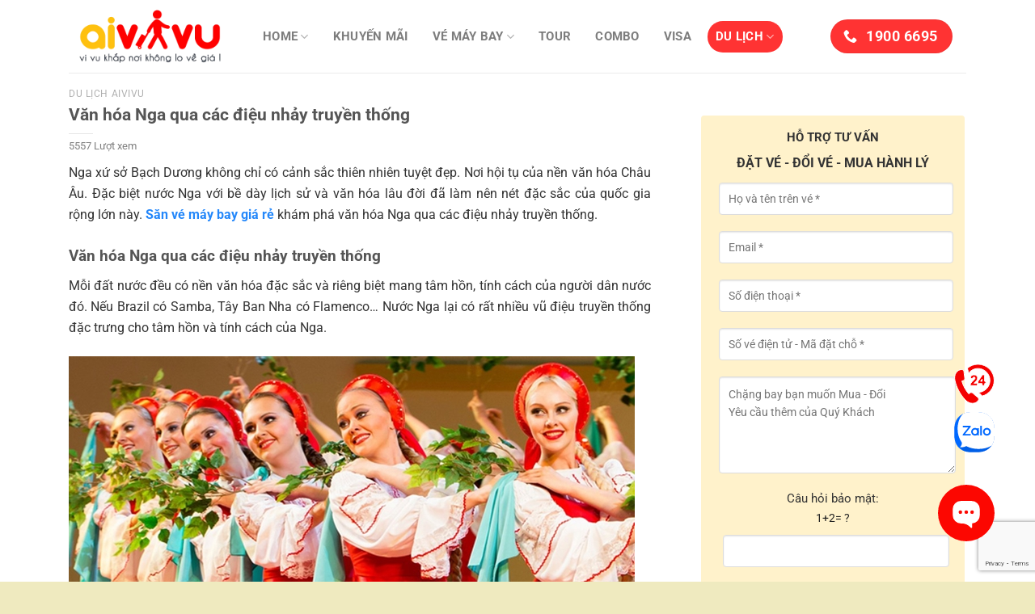

--- FILE ---
content_type: text/html; charset=UTF-8
request_url: https://aivivu.com/van-hoa-nga-qua-cac-dieu-nhay-truyen-thong/
body_size: 36152
content:
<!DOCTYPE html>
<html lang="vi" class="loading-site no-js">
<head>
	<meta charset="UTF-8" />
	<link rel="profile" href="https://gmpg.org/xfn/11" />
	<link rel="pingback" href="https://aivivu.com/xmlrpc.php" />
	<meta name="referrer" content="no-referrer-when-downgrade">
	<meta name='dmca-site-verification' content='TTJTd240T0luMXNFR0FiUGZnNC9XZz090' />	
	<script>(function(html){html.className = html.className.replace(/\bno-js\b/,'js')})(document.documentElement);</script>
<meta name='robots' content='index, follow, max-image-preview:large, max-snippet:-1, max-video-preview:-1' />
	<style>img:is([sizes="auto" i], [sizes^="auto," i]) { contain-intrinsic-size: 3000px 1500px }</style>
	<meta name="viewport" content="width=device-width, initial-scale=1" />
	<!-- This site is optimized with the Yoast SEO plugin v24.5 - https://yoast.com/wordpress/plugins/seo/ -->
	<title>Văn hóa Nga qua các điệu nhảy truyền thống - Aivivu</title>
	<meta name="description" content="Nga nơi hội tụ của nền văn hóa Châu Âu. Với bề dày lịch sử, văn hóa lâu đời làm nên nét đặc sắc qua điệu nhảy truyền thống của quốc gia này." />
	<link rel="canonical" href="https://aivivu.com/van-hoa-nga-qua-cac-dieu-nhay-truyen-thong/" />
	<meta property="og:locale" content="vi_VN" />
	<meta property="og:type" content="article" />
	<meta property="og:title" content="Văn hóa Nga qua các điệu nhảy truyền thống - Aivivu" />
	<meta property="og:description" content="Nga nơi hội tụ của nền văn hóa Châu Âu. Với bề dày lịch sử, văn hóa lâu đời làm nên nét đặc sắc qua điệu nhảy truyền thống của quốc gia này." />
	<meta property="og:url" content="https://aivivu.com/van-hoa-nga-qua-cac-dieu-nhay-truyen-thong/" />
	<meta property="og:site_name" content="Aivivu - Đặt vé máy bay giá rẻ" />
	<meta property="article:published_time" content="2020-03-24T08:11:50+00:00" />
	<meta property="og:image" content="https://aivivu.com/wp-content/uploads/2020/03/Van-hoa-Nga-qua-cac-dieu-nhay-truyen-thong-Aivivu.jpg" />
	<meta property="og:image:width" content="700" />
	<meta property="og:image:height" content="467" />
	<meta property="og:image:type" content="image/jpeg" />
	<meta name="author" content="Thu Hoài" />
	<meta name="twitter:card" content="summary_large_image" />
	<meta name="twitter:label1" content="Được viết bởi" />
	<meta name="twitter:data1" content="Thu Hoài" />
	<meta name="twitter:label2" content="Ước tính thời gian đọc" />
	<meta name="twitter:data2" content="8 phút" />
	<script type="application/ld+json" class="yoast-schema-graph">{"@context":"https://schema.org","@graph":[{"@type":"Article","@id":"https://aivivu.com/van-hoa-nga-qua-cac-dieu-nhay-truyen-thong/#article","isPartOf":{"@id":"https://aivivu.com/van-hoa-nga-qua-cac-dieu-nhay-truyen-thong/"},"author":{"name":"Thu Hoài","@id":"https://aivivu.com/#/schema/person/0bf7a8ecea26a6e292fc48703982efc6"},"headline":"Văn hóa Nga qua các điệu nhảy truyền thống","datePublished":"2020-03-24T08:11:50+00:00","mainEntityOfPage":{"@id":"https://aivivu.com/van-hoa-nga-qua-cac-dieu-nhay-truyen-thong/"},"wordCount":1624,"publisher":{"@id":"https://aivivu.com/#organization"},"image":{"@id":"https://aivivu.com/van-hoa-nga-qua-cac-dieu-nhay-truyen-thong/#primaryimage"},"thumbnailUrl":"https://aivivu.com/wp-content/uploads/2020/03/Van-hoa-Nga-qua-cac-dieu-nhay-truyen-thong-Aivivu.jpg","articleSection":["Du lịch Aivivu"],"inLanguage":"vi"},{"@type":"WebPage","@id":"https://aivivu.com/van-hoa-nga-qua-cac-dieu-nhay-truyen-thong/","url":"https://aivivu.com/van-hoa-nga-qua-cac-dieu-nhay-truyen-thong/","name":"Văn hóa Nga qua các điệu nhảy truyền thống - Aivivu","isPartOf":{"@id":"https://aivivu.com/#website"},"primaryImageOfPage":{"@id":"https://aivivu.com/van-hoa-nga-qua-cac-dieu-nhay-truyen-thong/#primaryimage"},"image":{"@id":"https://aivivu.com/van-hoa-nga-qua-cac-dieu-nhay-truyen-thong/#primaryimage"},"thumbnailUrl":"https://aivivu.com/wp-content/uploads/2020/03/Van-hoa-Nga-qua-cac-dieu-nhay-truyen-thong-Aivivu.jpg","datePublished":"2020-03-24T08:11:50+00:00","description":"Nga nơi hội tụ của nền văn hóa Châu Âu. Với bề dày lịch sử, văn hóa lâu đời làm nên nét đặc sắc qua điệu nhảy truyền thống của quốc gia này.","breadcrumb":{"@id":"https://aivivu.com/van-hoa-nga-qua-cac-dieu-nhay-truyen-thong/#breadcrumb"},"inLanguage":"vi","potentialAction":[{"@type":"ReadAction","target":["https://aivivu.com/van-hoa-nga-qua-cac-dieu-nhay-truyen-thong/"]}]},{"@type":"ImageObject","inLanguage":"vi","@id":"https://aivivu.com/van-hoa-nga-qua-cac-dieu-nhay-truyen-thong/#primaryimage","url":"https://aivivu.com/wp-content/uploads/2020/03/Van-hoa-Nga-qua-cac-dieu-nhay-truyen-thong-Aivivu.jpg","contentUrl":"https://aivivu.com/wp-content/uploads/2020/03/Van-hoa-Nga-qua-cac-dieu-nhay-truyen-thong-Aivivu.jpg","width":700,"height":467,"caption":"Văn hóa Nga qua các điệu nhảy truyền thống"},{"@type":"BreadcrumbList","@id":"https://aivivu.com/van-hoa-nga-qua-cac-dieu-nhay-truyen-thong/#breadcrumb","itemListElement":[{"@type":"ListItem","position":1,"name":"Home","item":"https://aivivu.com/"},{"@type":"ListItem","position":2,"name":"Văn hóa Nga qua các điệu nhảy truyền thống"}]},{"@type":"WebSite","@id":"https://aivivu.com/#website","url":"https://aivivu.com/","name":"Aivivu - Đặt vé máy bay giá rẻ","description":"Vé máy bay giá rẻ cho mọi nhà","publisher":{"@id":"https://aivivu.com/#organization"},"potentialAction":[{"@type":"SearchAction","target":{"@type":"EntryPoint","urlTemplate":"https://aivivu.com/?s={search_term_string}"},"query-input":{"@type":"PropertyValueSpecification","valueRequired":true,"valueName":"search_term_string"}}],"inLanguage":"vi"},{"@type":"Organization","@id":"https://aivivu.com/#organization","name":"Công ty cổ phần Aivivu","url":"https://aivivu.com/","logo":{"@type":"ImageObject","inLanguage":"vi","@id":"https://aivivu.com/#/schema/logo/image/","url":"https://aivivu.com/wp-content/uploads/2019/04/Aivivu-logo-2019.png","contentUrl":"https://aivivu.com/wp-content/uploads/2019/04/Aivivu-logo-2019.png","width":800,"height":800,"caption":"Công ty cổ phần Aivivu"},"image":{"@id":"https://aivivu.com/#/schema/logo/image/"}},{"@type":"Person","@id":"https://aivivu.com/#/schema/person/0bf7a8ecea26a6e292fc48703982efc6","name":"Thu Hoài","image":{"@type":"ImageObject","inLanguage":"vi","@id":"https://aivivu.com/#/schema/person/image/","url":"https://aivivu.com/wp-content/uploads/2023/04/thu-hoai-aivviu-96x96.webp","contentUrl":"https://aivivu.com/wp-content/uploads/2023/04/thu-hoai-aivviu-96x96.webp","caption":"Thu Hoài"},"description":"Tôi là Triệu Thu Hoài - Biên tập viên Aivivu. Tôi đến từ vùng đất Cao Bằng . Tôi tốt nghiệp Học viện báo chí . Với kinh nghiệm, trải nghiệm và kiến thức lâu năm trong lĩnh vực Du lịch, Vé máy bay tôi hy vọng sẽ đem đến cho bạn đọc những bài viết hay và hữu ích!"}]}</script>
	<!-- / Yoast SEO plugin. -->


<link rel='prefetch' href='https://aivivu.com/wp-content/themes/Flatsome/assets/js/flatsome.js?ver=8e60d746741250b4dd4e' />
<link rel='prefetch' href='https://aivivu.com/wp-content/themes/Flatsome/assets/js/chunk.slider.js?ver=3.19.7' />
<link rel='prefetch' href='https://aivivu.com/wp-content/themes/Flatsome/assets/js/chunk.popups.js?ver=3.19.7' />
<link rel='prefetch' href='https://aivivu.com/wp-content/themes/Flatsome/assets/js/chunk.tooltips.js?ver=3.19.7' />
<link rel="alternate" type="application/rss+xml" title="Dòng thông tin Aivivu - Đặt vé máy bay giá rẻ &raquo;" href="https://aivivu.com/feed/" />
<link rel="alternate" type="application/rss+xml" title="Aivivu - Đặt vé máy bay giá rẻ &raquo; Dòng bình luận" href="https://aivivu.com/comments/feed/" />
<script type="text/javascript">
/* <![CDATA[ */
window._wpemojiSettings = {"baseUrl":"https:\/\/s.w.org\/images\/core\/emoji\/16.0.1\/72x72\/","ext":".png","svgUrl":"https:\/\/s.w.org\/images\/core\/emoji\/16.0.1\/svg\/","svgExt":".svg","source":{"concatemoji":"https:\/\/aivivu.com\/wp-includes\/js\/wp-emoji-release.min.js?ver=bdcc5b4e5bb47b42e0e95a316f74a7df"}};
/*! This file is auto-generated */
!function(s,n){var o,i,e;function c(e){try{var t={supportTests:e,timestamp:(new Date).valueOf()};sessionStorage.setItem(o,JSON.stringify(t))}catch(e){}}function p(e,t,n){e.clearRect(0,0,e.canvas.width,e.canvas.height),e.fillText(t,0,0);var t=new Uint32Array(e.getImageData(0,0,e.canvas.width,e.canvas.height).data),a=(e.clearRect(0,0,e.canvas.width,e.canvas.height),e.fillText(n,0,0),new Uint32Array(e.getImageData(0,0,e.canvas.width,e.canvas.height).data));return t.every(function(e,t){return e===a[t]})}function u(e,t){e.clearRect(0,0,e.canvas.width,e.canvas.height),e.fillText(t,0,0);for(var n=e.getImageData(16,16,1,1),a=0;a<n.data.length;a++)if(0!==n.data[a])return!1;return!0}function f(e,t,n,a){switch(t){case"flag":return n(e,"\ud83c\udff3\ufe0f\u200d\u26a7\ufe0f","\ud83c\udff3\ufe0f\u200b\u26a7\ufe0f")?!1:!n(e,"\ud83c\udde8\ud83c\uddf6","\ud83c\udde8\u200b\ud83c\uddf6")&&!n(e,"\ud83c\udff4\udb40\udc67\udb40\udc62\udb40\udc65\udb40\udc6e\udb40\udc67\udb40\udc7f","\ud83c\udff4\u200b\udb40\udc67\u200b\udb40\udc62\u200b\udb40\udc65\u200b\udb40\udc6e\u200b\udb40\udc67\u200b\udb40\udc7f");case"emoji":return!a(e,"\ud83e\udedf")}return!1}function g(e,t,n,a){var r="undefined"!=typeof WorkerGlobalScope&&self instanceof WorkerGlobalScope?new OffscreenCanvas(300,150):s.createElement("canvas"),o=r.getContext("2d",{willReadFrequently:!0}),i=(o.textBaseline="top",o.font="600 32px Arial",{});return e.forEach(function(e){i[e]=t(o,e,n,a)}),i}function t(e){var t=s.createElement("script");t.src=e,t.defer=!0,s.head.appendChild(t)}"undefined"!=typeof Promise&&(o="wpEmojiSettingsSupports",i=["flag","emoji"],n.supports={everything:!0,everythingExceptFlag:!0},e=new Promise(function(e){s.addEventListener("DOMContentLoaded",e,{once:!0})}),new Promise(function(t){var n=function(){try{var e=JSON.parse(sessionStorage.getItem(o));if("object"==typeof e&&"number"==typeof e.timestamp&&(new Date).valueOf()<e.timestamp+604800&&"object"==typeof e.supportTests)return e.supportTests}catch(e){}return null}();if(!n){if("undefined"!=typeof Worker&&"undefined"!=typeof OffscreenCanvas&&"undefined"!=typeof URL&&URL.createObjectURL&&"undefined"!=typeof Blob)try{var e="postMessage("+g.toString()+"("+[JSON.stringify(i),f.toString(),p.toString(),u.toString()].join(",")+"));",a=new Blob([e],{type:"text/javascript"}),r=new Worker(URL.createObjectURL(a),{name:"wpTestEmojiSupports"});return void(r.onmessage=function(e){c(n=e.data),r.terminate(),t(n)})}catch(e){}c(n=g(i,f,p,u))}t(n)}).then(function(e){for(var t in e)n.supports[t]=e[t],n.supports.everything=n.supports.everything&&n.supports[t],"flag"!==t&&(n.supports.everythingExceptFlag=n.supports.everythingExceptFlag&&n.supports[t]);n.supports.everythingExceptFlag=n.supports.everythingExceptFlag&&!n.supports.flag,n.DOMReady=!1,n.readyCallback=function(){n.DOMReady=!0}}).then(function(){return e}).then(function(){var e;n.supports.everything||(n.readyCallback(),(e=n.source||{}).concatemoji?t(e.concatemoji):e.wpemoji&&e.twemoji&&(t(e.twemoji),t(e.wpemoji)))}))}((window,document),window._wpemojiSettings);
/* ]]> */
</script>
<style id='wp-emoji-styles-inline-css' type='text/css'>

	img.wp-smiley, img.emoji {
		display: inline !important;
		border: none !important;
		box-shadow: none !important;
		height: 1em !important;
		width: 1em !important;
		margin: 0 0.07em !important;
		vertical-align: -0.1em !important;
		background: none !important;
		padding: 0 !important;
	}
</style>
<style id='wp-block-library-inline-css' type='text/css'>
:root{--wp-admin-theme-color:#007cba;--wp-admin-theme-color--rgb:0,124,186;--wp-admin-theme-color-darker-10:#006ba1;--wp-admin-theme-color-darker-10--rgb:0,107,161;--wp-admin-theme-color-darker-20:#005a87;--wp-admin-theme-color-darker-20--rgb:0,90,135;--wp-admin-border-width-focus:2px;--wp-block-synced-color:#7a00df;--wp-block-synced-color--rgb:122,0,223;--wp-bound-block-color:var(--wp-block-synced-color)}@media (min-resolution:192dpi){:root{--wp-admin-border-width-focus:1.5px}}.wp-element-button{cursor:pointer}:root{--wp--preset--font-size--normal:16px;--wp--preset--font-size--huge:42px}:root .has-very-light-gray-background-color{background-color:#eee}:root .has-very-dark-gray-background-color{background-color:#313131}:root .has-very-light-gray-color{color:#eee}:root .has-very-dark-gray-color{color:#313131}:root .has-vivid-green-cyan-to-vivid-cyan-blue-gradient-background{background:linear-gradient(135deg,#00d084,#0693e3)}:root .has-purple-crush-gradient-background{background:linear-gradient(135deg,#34e2e4,#4721fb 50%,#ab1dfe)}:root .has-hazy-dawn-gradient-background{background:linear-gradient(135deg,#faaca8,#dad0ec)}:root .has-subdued-olive-gradient-background{background:linear-gradient(135deg,#fafae1,#67a671)}:root .has-atomic-cream-gradient-background{background:linear-gradient(135deg,#fdd79a,#004a59)}:root .has-nightshade-gradient-background{background:linear-gradient(135deg,#330968,#31cdcf)}:root .has-midnight-gradient-background{background:linear-gradient(135deg,#020381,#2874fc)}.has-regular-font-size{font-size:1em}.has-larger-font-size{font-size:2.625em}.has-normal-font-size{font-size:var(--wp--preset--font-size--normal)}.has-huge-font-size{font-size:var(--wp--preset--font-size--huge)}.has-text-align-center{text-align:center}.has-text-align-left{text-align:left}.has-text-align-right{text-align:right}#end-resizable-editor-section{display:none}.aligncenter{clear:both}.items-justified-left{justify-content:flex-start}.items-justified-center{justify-content:center}.items-justified-right{justify-content:flex-end}.items-justified-space-between{justify-content:space-between}.screen-reader-text{border:0;clip-path:inset(50%);height:1px;margin:-1px;overflow:hidden;padding:0;position:absolute;width:1px;word-wrap:normal!important}.screen-reader-text:focus{background-color:#ddd;clip-path:none;color:#444;display:block;font-size:1em;height:auto;left:5px;line-height:normal;padding:15px 23px 14px;text-decoration:none;top:5px;width:auto;z-index:100000}html :where(.has-border-color){border-style:solid}html :where([style*=border-top-color]){border-top-style:solid}html :where([style*=border-right-color]){border-right-style:solid}html :where([style*=border-bottom-color]){border-bottom-style:solid}html :where([style*=border-left-color]){border-left-style:solid}html :where([style*=border-width]){border-style:solid}html :where([style*=border-top-width]){border-top-style:solid}html :where([style*=border-right-width]){border-right-style:solid}html :where([style*=border-bottom-width]){border-bottom-style:solid}html :where([style*=border-left-width]){border-left-style:solid}html :where(img[class*=wp-image-]){height:auto;max-width:100%}:where(figure){margin:0 0 1em}html :where(.is-position-sticky){--wp-admin--admin-bar--position-offset:var(--wp-admin--admin-bar--height,0px)}@media screen and (max-width:600px){html :where(.is-position-sticky){--wp-admin--admin-bar--position-offset:0px}}
</style>
<link rel='stylesheet' id='contact-form-7-css' href='https://aivivu.com/wp-content/plugins/contact-form-7/includes/css/styles.css?ver=6.1.4' type='text/css' media='all' />
<link rel='stylesheet' id='kk-star-ratings-css' href='https://aivivu.com/wp-content/plugins/kk-star-ratings/src/core/public/css/kk-star-ratings.min.css?ver=5.4.10.3' type='text/css' media='all' />
<link rel='stylesheet' id='flatsome-main-css' href='https://aivivu.com/wp-content/themes/Flatsome/assets/css/flatsome.css?ver=3.19.7' type='text/css' media='all' />
<style id='flatsome-main-inline-css' type='text/css'>
@font-face {
				font-family: "fl-icons";
				font-display: block;
				src: url(https://aivivu.com/wp-content/themes/Flatsome/assets/css/icons/fl-icons.eot?v=3.19.7);
				src:
					url(https://aivivu.com/wp-content/themes/Flatsome/assets/css/icons/fl-icons.eot#iefix?v=3.19.7) format("embedded-opentype"),
					url(https://aivivu.com/wp-content/themes/Flatsome/assets/css/icons/fl-icons.woff2?v=3.19.7) format("woff2"),
					url(https://aivivu.com/wp-content/themes/Flatsome/assets/css/icons/fl-icons.ttf?v=3.19.7) format("truetype"),
					url(https://aivivu.com/wp-content/themes/Flatsome/assets/css/icons/fl-icons.woff?v=3.19.7) format("woff"),
					url(https://aivivu.com/wp-content/themes/Flatsome/assets/css/icons/fl-icons.svg?v=3.19.7#fl-icons) format("svg");
			}
</style>
<link rel='stylesheet' id='flatsome-style-css' href='https://aivivu.com/wp-content/themes/Aivivu-Child/style.css?ver=3.0' type='text/css' media='all' />
<link rel='stylesheet' id='search-form-style-ui-css' href='https://aivivu.com/wp-content/plugins/search-form/css/jquery-ui.min.css?ver=2.0' type='text/css' media='all' />
<link rel='stylesheet' id='search-form-font-awesome-css' href='https://aivivu.com/wp-content/plugins/search-form/css/font-awesome.min.css?ver=2.0' type='text/css' media='all' />
<script type="text/javascript" src="https://aivivu.com/wp-includes/js/jquery/jquery.min.js?ver=3.7.1" id="jquery-core-js"></script>
<script type="text/javascript" src="https://aivivu.com/wp-includes/js/jquery/jquery-migrate.min.js?ver=3.4.1" id="jquery-migrate-js"></script>
<script type="text/javascript" src="https://aivivu.com/wp-content/plugins/search-form/js/jquery-3.1.0.min.js?ver=2.0" id="search-form-jquerym-script-js"></script>
<script type="text/javascript" src="https://aivivu.com/wp-content/plugins/search-form/js/jquery-ui.min.js?ver=2.0" id="search-form-jqueryui-script-js"></script>
<script type="text/javascript" src="https://aivivu.com/wp-content/plugins/search-form/js/jquery-migrate-1.4.1.min.js?ver=2.0" id="search-form-jquery-migrate-js"></script>
<script type="text/javascript" src="https://aivivu.com/wp-content/plugins/search-form/js/jquery.cookie.js?ver=2.0" id="search-form-jquery-cookie-js"></script>
<script type="text/javascript" src="https://aivivu.com/wp-content/plugins/search-form/js/jquery.ui.datepicker-en-GB.js?ver=2.0" id="search-form-datepicker-script-js"></script>
<script type="text/javascript" src="https://aivivu.com/wp-content/plugins/search-form/js/ui.datepicker.lunar.min.js?ver=2.0" id="search-form-datepickerlunar-script-js"></script>
<script type="text/javascript" src="https://aivivu.com/wp-content/plugins/search-form/js/Date.js?ver=2.0" id="search-form-date-script-js"></script>
<script type="text/javascript" src="https://aivivu.com/wp-content/plugins/search-form/js/Common.js?ver=2.0" id="search-form-common-script-js"></script>
<link rel="https://api.w.org/" href="https://aivivu.com/wp-json/" /><link rel="alternate" title="JSON" type="application/json" href="https://aivivu.com/wp-json/wp/v2/posts/24347" /><link rel="alternate" title="oNhúng (JSON)" type="application/json+oembed" href="https://aivivu.com/wp-json/oembed/1.0/embed?url=https%3A%2F%2Faivivu.com%2Fvan-hoa-nga-qua-cac-dieu-nhay-truyen-thong%2F" />
<link rel="alternate" title="oNhúng (XML)" type="text/xml+oembed" href="https://aivivu.com/wp-json/oembed/1.0/embed?url=https%3A%2F%2Faivivu.com%2Fvan-hoa-nga-qua-cac-dieu-nhay-truyen-thong%2F&#038;format=xml" />
<script type="application/ld+json">{
    "@context": "https://schema.org/",
    "@type": "CreativeWorkSeries",
    "name": "Văn hóa Nga qua các điệu nhảy truyền thống",
    "aggregateRating": {
        "@type": "AggregateRating",
        "ratingValue": "4.6",
        "bestRating": "5",
        "ratingCount": "1183"
    }
}</script><script id="wpcp_disable_selection" type="text/javascript">
var image_save_msg='You are not allowed to save images!';
	var no_menu_msg='Context Menu disabled!';
	var smessage = "Xin lỗi, Bạn không nên copy Nội dung !!";

function disableEnterKey(e)
{
	var elemtype = e.target.tagName;
	
	elemtype = elemtype.toUpperCase();
	
	if (elemtype == "TEXT" || elemtype == "TEXTAREA" || elemtype == "INPUT" || elemtype == "PASSWORD" || elemtype == "SELECT" || elemtype == "OPTION" || elemtype == "EMBED")
	{
		elemtype = 'TEXT';
	}
	
	if (e.ctrlKey){
     var key;
     if(window.event)
          key = window.event.keyCode;     //IE
     else
          key = e.which;     //firefox (97)
    //if (key != 17) alert(key);
     if (elemtype!= 'TEXT' && (key == 97 || key == 65 || key == 67 || key == 99 || key == 88 || key == 120 || key == 26 || key == 85  || key == 86 || key == 83 || key == 43 || key == 73))
     {
		if(wccp_free_iscontenteditable(e)) return true;
		show_wpcp_message('You are not allowed to copy content or view source');
		return false;
     }else
     	return true;
     }
}


/*For contenteditable tags*/
function wccp_free_iscontenteditable(e)
{
	var e = e || window.event; // also there is no e.target property in IE. instead IE uses window.event.srcElement
  	
	var target = e.target || e.srcElement;

	var elemtype = e.target.nodeName;
	
	elemtype = elemtype.toUpperCase();
	
	var iscontenteditable = "false";
		
	if(typeof target.getAttribute!="undefined" ) iscontenteditable = target.getAttribute("contenteditable"); // Return true or false as string
	
	var iscontenteditable2 = false;
	
	if(typeof target.isContentEditable!="undefined" ) iscontenteditable2 = target.isContentEditable; // Return true or false as boolean

	if(target.parentElement.isContentEditable) iscontenteditable2 = true;
	
	if (iscontenteditable == "true" || iscontenteditable2 == true)
	{
		if(typeof target.style!="undefined" ) target.style.cursor = "text";
		
		return true;
	}
}

////////////////////////////////////
function disable_copy(e)
{	
	var e = e || window.event; // also there is no e.target property in IE. instead IE uses window.event.srcElement
	
	var elemtype = e.target.tagName;
	
	elemtype = elemtype.toUpperCase();
	
	if (elemtype == "TEXT" || elemtype == "TEXTAREA" || elemtype == "INPUT" || elemtype == "PASSWORD" || elemtype == "SELECT" || elemtype == "OPTION" || elemtype == "EMBED")
	{
		elemtype = 'TEXT';
	}
	
	if(wccp_free_iscontenteditable(e)) return true;
	
	var isSafari = /Safari/.test(navigator.userAgent) && /Apple Computer/.test(navigator.vendor);
	
	var checker_IMG = '';
	if (elemtype == "IMG" && checker_IMG == 'checked' && e.detail >= 2) {show_wpcp_message(alertMsg_IMG);return false;}
	if (elemtype != "TEXT")
	{
		if (smessage !== "" && e.detail == 2)
			show_wpcp_message(smessage);
		
		if (isSafari)
			return true;
		else
			return false;
	}	
}

//////////////////////////////////////////
function disable_copy_ie()
{
	var e = e || window.event;
	var elemtype = window.event.srcElement.nodeName;
	elemtype = elemtype.toUpperCase();
	if(wccp_free_iscontenteditable(e)) return true;
	if (elemtype == "IMG") {show_wpcp_message(alertMsg_IMG);return false;}
	if (elemtype != "TEXT" && elemtype != "TEXTAREA" && elemtype != "INPUT" && elemtype != "PASSWORD" && elemtype != "SELECT" && elemtype != "OPTION" && elemtype != "EMBED")
	{
		return false;
	}
}	
function reEnable()
{
	return true;
}
document.onkeydown = disableEnterKey;
document.onselectstart = disable_copy_ie;
if(navigator.userAgent.indexOf('MSIE')==-1)
{
	document.onmousedown = disable_copy;
	document.onclick = reEnable;
}
function disableSelection(target)
{
    //For IE This code will work
    if (typeof target.onselectstart!="undefined")
    target.onselectstart = disable_copy_ie;
    
    //For Firefox This code will work
    else if (typeof target.style.MozUserSelect!="undefined")
    {target.style.MozUserSelect="none";}
    
    //All other  (ie: Opera) This code will work
    else
    target.onmousedown=function(){return false}
    target.style.cursor = "default";
}
//Calling the JS function directly just after body load
window.onload = function(){disableSelection(document.body);};

//////////////////special for safari Start////////////////
var onlongtouch;
var timer;
var touchduration = 1000; //length of time we want the user to touch before we do something

var elemtype = "";
function touchstart(e) {
	var e = e || window.event;
  // also there is no e.target property in IE.
  // instead IE uses window.event.srcElement
  	var target = e.target || e.srcElement;
	
	elemtype = window.event.srcElement.nodeName;
	
	elemtype = elemtype.toUpperCase();
	
	if(!wccp_pro_is_passive()) e.preventDefault();
	if (!timer) {
		timer = setTimeout(onlongtouch, touchduration);
	}
}

function touchend() {
    //stops short touches from firing the event
    if (timer) {
        clearTimeout(timer);
        timer = null;
    }
	onlongtouch();
}

onlongtouch = function(e) { //this will clear the current selection if anything selected
	
	if (elemtype != "TEXT" && elemtype != "TEXTAREA" && elemtype != "INPUT" && elemtype != "PASSWORD" && elemtype != "SELECT" && elemtype != "EMBED" && elemtype != "OPTION")	
	{
		if (window.getSelection) {
			if (window.getSelection().empty) {  // Chrome
			window.getSelection().empty();
			} else if (window.getSelection().removeAllRanges) {  // Firefox
			window.getSelection().removeAllRanges();
			}
		} else if (document.selection) {  // IE?
			document.selection.empty();
		}
		return false;
	}
};

document.addEventListener("DOMContentLoaded", function(event) { 
    window.addEventListener("touchstart", touchstart, false);
    window.addEventListener("touchend", touchend, false);
});

function wccp_pro_is_passive() {

  var cold = false,
  hike = function() {};

  try {
	  const object1 = {};
  var aid = Object.defineProperty(object1, 'passive', {
  get() {cold = true}
  });
  window.addEventListener('test', hike, aid);
  window.removeEventListener('test', hike, aid);
  } catch (e) {}

  return cold;
}
/*special for safari End*/
</script>
<script id="wpcp_disable_Right_Click" type="text/javascript">
document.ondragstart = function() { return false;}
	function nocontext(e) {
	   return false;
	}
	document.oncontextmenu = nocontext;
</script>
<!-- Google tag (gtag.js) -->
<script async src="https://www.googletagmanager.com/gtag/js?id=G-4M1TF8GQ6J"></script>
<script>
  window.dataLayer = window.dataLayer || [];
  function gtag(){dataLayer.push(arguments);}
  gtag('js', new Date());

  gtag('config', 'G-4M1TF8GQ6J');
</script><style id="custom-css" type="text/css">:root {--primary-color: #ff3333;--fs-color-primary: #ff3333;--fs-color-secondary: #fae755;--fs-color-success: #333333;--fs-color-alert: #dd3333;--fs-experimental-link-color: #2387fa;--fs-experimental-link-color-hover: #03ec41;}.tooltipster-base {--tooltip-color: #fff;--tooltip-bg-color: #000;}.off-canvas-right .mfp-content, .off-canvas-left .mfp-content {--drawer-width: 300px;}.container-width, .full-width .ubermenu-nav, .container, .row{max-width: 1140px}.row.row-collapse{max-width: 1110px}.row.row-small{max-width: 1132.5px}.row.row-large{max-width: 1170px}.header-main{height: 90px}#logo img{max-height: 90px}#logo{width:200px;}.header-bottom{min-height: 55px}.header-top{min-height: 30px}.transparent .header-main{height: 90px}.transparent #logo img{max-height: 90px}.has-transparent + .page-title:first-of-type,.has-transparent + #main > .page-title,.has-transparent + #main > div > .page-title,.has-transparent + #main .page-header-wrapper:first-of-type .page-title{padding-top: 140px;}.header.show-on-scroll,.stuck .header-main{height:70px!important}.stuck #logo img{max-height: 70px!important}.header-bg-color {background-color: rgba(255,255,255,0.9)}.header-bottom {background-color: #ffffff}.header-main .nav > li > a{line-height: 16px }.stuck .header-main .nav > li > a{line-height: 50px }.header-bottom-nav > li > a{line-height: 16px }@media (max-width: 549px) {.header-main{height: 70px}#logo img{max-height: 70px}}body{font-size: 103%;}@media screen and (max-width: 549px){body{font-size: 100%;}}body{font-family: Roboto, sans-serif;}body {font-weight: 400;font-style: normal;}.nav > li > a {font-family: Roboto, sans-serif;}.mobile-sidebar-levels-2 .nav > li > ul > li > a {font-family: Roboto, sans-serif;}.nav > li > a,.mobile-sidebar-levels-2 .nav > li > ul > li > a {font-weight: 700;font-style: normal;}h1,h2,h3,h4,h5,h6,.heading-font, .off-canvas-center .nav-sidebar.nav-vertical > li > a{font-family: Roboto, sans-serif;}h1,h2,h3,h4,h5,h6,.heading-font,.banner h1,.banner h2 {font-weight: 700;font-style: normal;}.alt-font{font-family: Roboto, sans-serif;}.alt-font {font-weight: 400!important;font-style: normal!important;}.absolute-footer, html{background-color: #efeabf}.nav-vertical-fly-out > li + li {border-top-width: 1px; border-top-style: solid;}.label-new.menu-item > a:after{content:"Mới";}.label-hot.menu-item > a:after{content:"Nổi bật";}.label-sale.menu-item > a:after{content:"Giảm giá";}.label-popular.menu-item > a:after{content:"Phổ biến";}</style><style id="kirki-inline-styles">/* cyrillic-ext */
@font-face {
  font-family: 'Roboto';
  font-style: normal;
  font-weight: 400;
  font-stretch: 100%;
  font-display: swap;
  src: url(https://aivivu.com/wp-content/fonts/roboto/KFO7CnqEu92Fr1ME7kSn66aGLdTylUAMa3GUBGEe.woff2) format('woff2');
  unicode-range: U+0460-052F, U+1C80-1C8A, U+20B4, U+2DE0-2DFF, U+A640-A69F, U+FE2E-FE2F;
}
/* cyrillic */
@font-face {
  font-family: 'Roboto';
  font-style: normal;
  font-weight: 400;
  font-stretch: 100%;
  font-display: swap;
  src: url(https://aivivu.com/wp-content/fonts/roboto/KFO7CnqEu92Fr1ME7kSn66aGLdTylUAMa3iUBGEe.woff2) format('woff2');
  unicode-range: U+0301, U+0400-045F, U+0490-0491, U+04B0-04B1, U+2116;
}
/* greek-ext */
@font-face {
  font-family: 'Roboto';
  font-style: normal;
  font-weight: 400;
  font-stretch: 100%;
  font-display: swap;
  src: url(https://aivivu.com/wp-content/fonts/roboto/KFO7CnqEu92Fr1ME7kSn66aGLdTylUAMa3CUBGEe.woff2) format('woff2');
  unicode-range: U+1F00-1FFF;
}
/* greek */
@font-face {
  font-family: 'Roboto';
  font-style: normal;
  font-weight: 400;
  font-stretch: 100%;
  font-display: swap;
  src: url(https://aivivu.com/wp-content/fonts/roboto/KFO7CnqEu92Fr1ME7kSn66aGLdTylUAMa3-UBGEe.woff2) format('woff2');
  unicode-range: U+0370-0377, U+037A-037F, U+0384-038A, U+038C, U+038E-03A1, U+03A3-03FF;
}
/* math */
@font-face {
  font-family: 'Roboto';
  font-style: normal;
  font-weight: 400;
  font-stretch: 100%;
  font-display: swap;
  src: url(https://aivivu.com/wp-content/fonts/roboto/KFO7CnqEu92Fr1ME7kSn66aGLdTylUAMawCUBGEe.woff2) format('woff2');
  unicode-range: U+0302-0303, U+0305, U+0307-0308, U+0310, U+0312, U+0315, U+031A, U+0326-0327, U+032C, U+032F-0330, U+0332-0333, U+0338, U+033A, U+0346, U+034D, U+0391-03A1, U+03A3-03A9, U+03B1-03C9, U+03D1, U+03D5-03D6, U+03F0-03F1, U+03F4-03F5, U+2016-2017, U+2034-2038, U+203C, U+2040, U+2043, U+2047, U+2050, U+2057, U+205F, U+2070-2071, U+2074-208E, U+2090-209C, U+20D0-20DC, U+20E1, U+20E5-20EF, U+2100-2112, U+2114-2115, U+2117-2121, U+2123-214F, U+2190, U+2192, U+2194-21AE, U+21B0-21E5, U+21F1-21F2, U+21F4-2211, U+2213-2214, U+2216-22FF, U+2308-230B, U+2310, U+2319, U+231C-2321, U+2336-237A, U+237C, U+2395, U+239B-23B7, U+23D0, U+23DC-23E1, U+2474-2475, U+25AF, U+25B3, U+25B7, U+25BD, U+25C1, U+25CA, U+25CC, U+25FB, U+266D-266F, U+27C0-27FF, U+2900-2AFF, U+2B0E-2B11, U+2B30-2B4C, U+2BFE, U+3030, U+FF5B, U+FF5D, U+1D400-1D7FF, U+1EE00-1EEFF;
}
/* symbols */
@font-face {
  font-family: 'Roboto';
  font-style: normal;
  font-weight: 400;
  font-stretch: 100%;
  font-display: swap;
  src: url(https://aivivu.com/wp-content/fonts/roboto/KFO7CnqEu92Fr1ME7kSn66aGLdTylUAMaxKUBGEe.woff2) format('woff2');
  unicode-range: U+0001-000C, U+000E-001F, U+007F-009F, U+20DD-20E0, U+20E2-20E4, U+2150-218F, U+2190, U+2192, U+2194-2199, U+21AF, U+21E6-21F0, U+21F3, U+2218-2219, U+2299, U+22C4-22C6, U+2300-243F, U+2440-244A, U+2460-24FF, U+25A0-27BF, U+2800-28FF, U+2921-2922, U+2981, U+29BF, U+29EB, U+2B00-2BFF, U+4DC0-4DFF, U+FFF9-FFFB, U+10140-1018E, U+10190-1019C, U+101A0, U+101D0-101FD, U+102E0-102FB, U+10E60-10E7E, U+1D2C0-1D2D3, U+1D2E0-1D37F, U+1F000-1F0FF, U+1F100-1F1AD, U+1F1E6-1F1FF, U+1F30D-1F30F, U+1F315, U+1F31C, U+1F31E, U+1F320-1F32C, U+1F336, U+1F378, U+1F37D, U+1F382, U+1F393-1F39F, U+1F3A7-1F3A8, U+1F3AC-1F3AF, U+1F3C2, U+1F3C4-1F3C6, U+1F3CA-1F3CE, U+1F3D4-1F3E0, U+1F3ED, U+1F3F1-1F3F3, U+1F3F5-1F3F7, U+1F408, U+1F415, U+1F41F, U+1F426, U+1F43F, U+1F441-1F442, U+1F444, U+1F446-1F449, U+1F44C-1F44E, U+1F453, U+1F46A, U+1F47D, U+1F4A3, U+1F4B0, U+1F4B3, U+1F4B9, U+1F4BB, U+1F4BF, U+1F4C8-1F4CB, U+1F4D6, U+1F4DA, U+1F4DF, U+1F4E3-1F4E6, U+1F4EA-1F4ED, U+1F4F7, U+1F4F9-1F4FB, U+1F4FD-1F4FE, U+1F503, U+1F507-1F50B, U+1F50D, U+1F512-1F513, U+1F53E-1F54A, U+1F54F-1F5FA, U+1F610, U+1F650-1F67F, U+1F687, U+1F68D, U+1F691, U+1F694, U+1F698, U+1F6AD, U+1F6B2, U+1F6B9-1F6BA, U+1F6BC, U+1F6C6-1F6CF, U+1F6D3-1F6D7, U+1F6E0-1F6EA, U+1F6F0-1F6F3, U+1F6F7-1F6FC, U+1F700-1F7FF, U+1F800-1F80B, U+1F810-1F847, U+1F850-1F859, U+1F860-1F887, U+1F890-1F8AD, U+1F8B0-1F8BB, U+1F8C0-1F8C1, U+1F900-1F90B, U+1F93B, U+1F946, U+1F984, U+1F996, U+1F9E9, U+1FA00-1FA6F, U+1FA70-1FA7C, U+1FA80-1FA89, U+1FA8F-1FAC6, U+1FACE-1FADC, U+1FADF-1FAE9, U+1FAF0-1FAF8, U+1FB00-1FBFF;
}
/* vietnamese */
@font-face {
  font-family: 'Roboto';
  font-style: normal;
  font-weight: 400;
  font-stretch: 100%;
  font-display: swap;
  src: url(https://aivivu.com/wp-content/fonts/roboto/KFO7CnqEu92Fr1ME7kSn66aGLdTylUAMa3OUBGEe.woff2) format('woff2');
  unicode-range: U+0102-0103, U+0110-0111, U+0128-0129, U+0168-0169, U+01A0-01A1, U+01AF-01B0, U+0300-0301, U+0303-0304, U+0308-0309, U+0323, U+0329, U+1EA0-1EF9, U+20AB;
}
/* latin-ext */
@font-face {
  font-family: 'Roboto';
  font-style: normal;
  font-weight: 400;
  font-stretch: 100%;
  font-display: swap;
  src: url(https://aivivu.com/wp-content/fonts/roboto/KFO7CnqEu92Fr1ME7kSn66aGLdTylUAMa3KUBGEe.woff2) format('woff2');
  unicode-range: U+0100-02BA, U+02BD-02C5, U+02C7-02CC, U+02CE-02D7, U+02DD-02FF, U+0304, U+0308, U+0329, U+1D00-1DBF, U+1E00-1E9F, U+1EF2-1EFF, U+2020, U+20A0-20AB, U+20AD-20C0, U+2113, U+2C60-2C7F, U+A720-A7FF;
}
/* latin */
@font-face {
  font-family: 'Roboto';
  font-style: normal;
  font-weight: 400;
  font-stretch: 100%;
  font-display: swap;
  src: url(https://aivivu.com/wp-content/fonts/roboto/KFO7CnqEu92Fr1ME7kSn66aGLdTylUAMa3yUBA.woff2) format('woff2');
  unicode-range: U+0000-00FF, U+0131, U+0152-0153, U+02BB-02BC, U+02C6, U+02DA, U+02DC, U+0304, U+0308, U+0329, U+2000-206F, U+20AC, U+2122, U+2191, U+2193, U+2212, U+2215, U+FEFF, U+FFFD;
}
/* cyrillic-ext */
@font-face {
  font-family: 'Roboto';
  font-style: normal;
  font-weight: 700;
  font-stretch: 100%;
  font-display: swap;
  src: url(https://aivivu.com/wp-content/fonts/roboto/KFO7CnqEu92Fr1ME7kSn66aGLdTylUAMa3GUBGEe.woff2) format('woff2');
  unicode-range: U+0460-052F, U+1C80-1C8A, U+20B4, U+2DE0-2DFF, U+A640-A69F, U+FE2E-FE2F;
}
/* cyrillic */
@font-face {
  font-family: 'Roboto';
  font-style: normal;
  font-weight: 700;
  font-stretch: 100%;
  font-display: swap;
  src: url(https://aivivu.com/wp-content/fonts/roboto/KFO7CnqEu92Fr1ME7kSn66aGLdTylUAMa3iUBGEe.woff2) format('woff2');
  unicode-range: U+0301, U+0400-045F, U+0490-0491, U+04B0-04B1, U+2116;
}
/* greek-ext */
@font-face {
  font-family: 'Roboto';
  font-style: normal;
  font-weight: 700;
  font-stretch: 100%;
  font-display: swap;
  src: url(https://aivivu.com/wp-content/fonts/roboto/KFO7CnqEu92Fr1ME7kSn66aGLdTylUAMa3CUBGEe.woff2) format('woff2');
  unicode-range: U+1F00-1FFF;
}
/* greek */
@font-face {
  font-family: 'Roboto';
  font-style: normal;
  font-weight: 700;
  font-stretch: 100%;
  font-display: swap;
  src: url(https://aivivu.com/wp-content/fonts/roboto/KFO7CnqEu92Fr1ME7kSn66aGLdTylUAMa3-UBGEe.woff2) format('woff2');
  unicode-range: U+0370-0377, U+037A-037F, U+0384-038A, U+038C, U+038E-03A1, U+03A3-03FF;
}
/* math */
@font-face {
  font-family: 'Roboto';
  font-style: normal;
  font-weight: 700;
  font-stretch: 100%;
  font-display: swap;
  src: url(https://aivivu.com/wp-content/fonts/roboto/KFO7CnqEu92Fr1ME7kSn66aGLdTylUAMawCUBGEe.woff2) format('woff2');
  unicode-range: U+0302-0303, U+0305, U+0307-0308, U+0310, U+0312, U+0315, U+031A, U+0326-0327, U+032C, U+032F-0330, U+0332-0333, U+0338, U+033A, U+0346, U+034D, U+0391-03A1, U+03A3-03A9, U+03B1-03C9, U+03D1, U+03D5-03D6, U+03F0-03F1, U+03F4-03F5, U+2016-2017, U+2034-2038, U+203C, U+2040, U+2043, U+2047, U+2050, U+2057, U+205F, U+2070-2071, U+2074-208E, U+2090-209C, U+20D0-20DC, U+20E1, U+20E5-20EF, U+2100-2112, U+2114-2115, U+2117-2121, U+2123-214F, U+2190, U+2192, U+2194-21AE, U+21B0-21E5, U+21F1-21F2, U+21F4-2211, U+2213-2214, U+2216-22FF, U+2308-230B, U+2310, U+2319, U+231C-2321, U+2336-237A, U+237C, U+2395, U+239B-23B7, U+23D0, U+23DC-23E1, U+2474-2475, U+25AF, U+25B3, U+25B7, U+25BD, U+25C1, U+25CA, U+25CC, U+25FB, U+266D-266F, U+27C0-27FF, U+2900-2AFF, U+2B0E-2B11, U+2B30-2B4C, U+2BFE, U+3030, U+FF5B, U+FF5D, U+1D400-1D7FF, U+1EE00-1EEFF;
}
/* symbols */
@font-face {
  font-family: 'Roboto';
  font-style: normal;
  font-weight: 700;
  font-stretch: 100%;
  font-display: swap;
  src: url(https://aivivu.com/wp-content/fonts/roboto/KFO7CnqEu92Fr1ME7kSn66aGLdTylUAMaxKUBGEe.woff2) format('woff2');
  unicode-range: U+0001-000C, U+000E-001F, U+007F-009F, U+20DD-20E0, U+20E2-20E4, U+2150-218F, U+2190, U+2192, U+2194-2199, U+21AF, U+21E6-21F0, U+21F3, U+2218-2219, U+2299, U+22C4-22C6, U+2300-243F, U+2440-244A, U+2460-24FF, U+25A0-27BF, U+2800-28FF, U+2921-2922, U+2981, U+29BF, U+29EB, U+2B00-2BFF, U+4DC0-4DFF, U+FFF9-FFFB, U+10140-1018E, U+10190-1019C, U+101A0, U+101D0-101FD, U+102E0-102FB, U+10E60-10E7E, U+1D2C0-1D2D3, U+1D2E0-1D37F, U+1F000-1F0FF, U+1F100-1F1AD, U+1F1E6-1F1FF, U+1F30D-1F30F, U+1F315, U+1F31C, U+1F31E, U+1F320-1F32C, U+1F336, U+1F378, U+1F37D, U+1F382, U+1F393-1F39F, U+1F3A7-1F3A8, U+1F3AC-1F3AF, U+1F3C2, U+1F3C4-1F3C6, U+1F3CA-1F3CE, U+1F3D4-1F3E0, U+1F3ED, U+1F3F1-1F3F3, U+1F3F5-1F3F7, U+1F408, U+1F415, U+1F41F, U+1F426, U+1F43F, U+1F441-1F442, U+1F444, U+1F446-1F449, U+1F44C-1F44E, U+1F453, U+1F46A, U+1F47D, U+1F4A3, U+1F4B0, U+1F4B3, U+1F4B9, U+1F4BB, U+1F4BF, U+1F4C8-1F4CB, U+1F4D6, U+1F4DA, U+1F4DF, U+1F4E3-1F4E6, U+1F4EA-1F4ED, U+1F4F7, U+1F4F9-1F4FB, U+1F4FD-1F4FE, U+1F503, U+1F507-1F50B, U+1F50D, U+1F512-1F513, U+1F53E-1F54A, U+1F54F-1F5FA, U+1F610, U+1F650-1F67F, U+1F687, U+1F68D, U+1F691, U+1F694, U+1F698, U+1F6AD, U+1F6B2, U+1F6B9-1F6BA, U+1F6BC, U+1F6C6-1F6CF, U+1F6D3-1F6D7, U+1F6E0-1F6EA, U+1F6F0-1F6F3, U+1F6F7-1F6FC, U+1F700-1F7FF, U+1F800-1F80B, U+1F810-1F847, U+1F850-1F859, U+1F860-1F887, U+1F890-1F8AD, U+1F8B0-1F8BB, U+1F8C0-1F8C1, U+1F900-1F90B, U+1F93B, U+1F946, U+1F984, U+1F996, U+1F9E9, U+1FA00-1FA6F, U+1FA70-1FA7C, U+1FA80-1FA89, U+1FA8F-1FAC6, U+1FACE-1FADC, U+1FADF-1FAE9, U+1FAF0-1FAF8, U+1FB00-1FBFF;
}
/* vietnamese */
@font-face {
  font-family: 'Roboto';
  font-style: normal;
  font-weight: 700;
  font-stretch: 100%;
  font-display: swap;
  src: url(https://aivivu.com/wp-content/fonts/roboto/KFO7CnqEu92Fr1ME7kSn66aGLdTylUAMa3OUBGEe.woff2) format('woff2');
  unicode-range: U+0102-0103, U+0110-0111, U+0128-0129, U+0168-0169, U+01A0-01A1, U+01AF-01B0, U+0300-0301, U+0303-0304, U+0308-0309, U+0323, U+0329, U+1EA0-1EF9, U+20AB;
}
/* latin-ext */
@font-face {
  font-family: 'Roboto';
  font-style: normal;
  font-weight: 700;
  font-stretch: 100%;
  font-display: swap;
  src: url(https://aivivu.com/wp-content/fonts/roboto/KFO7CnqEu92Fr1ME7kSn66aGLdTylUAMa3KUBGEe.woff2) format('woff2');
  unicode-range: U+0100-02BA, U+02BD-02C5, U+02C7-02CC, U+02CE-02D7, U+02DD-02FF, U+0304, U+0308, U+0329, U+1D00-1DBF, U+1E00-1E9F, U+1EF2-1EFF, U+2020, U+20A0-20AB, U+20AD-20C0, U+2113, U+2C60-2C7F, U+A720-A7FF;
}
/* latin */
@font-face {
  font-family: 'Roboto';
  font-style: normal;
  font-weight: 700;
  font-stretch: 100%;
  font-display: swap;
  src: url(https://aivivu.com/wp-content/fonts/roboto/KFO7CnqEu92Fr1ME7kSn66aGLdTylUAMa3yUBA.woff2) format('woff2');
  unicode-range: U+0000-00FF, U+0131, U+0152-0153, U+02BB-02BC, U+02C6, U+02DA, U+02DC, U+0304, U+0308, U+0329, U+2000-206F, U+20AC, U+2122, U+2191, U+2193, U+2212, U+2215, U+FEFF, U+FFFD;
}</style>	<!-- Google tag (gtag.js) -->
	<script async src="https://www.googletagmanager.com/gtag/js?id=G-ND983XEWH9"></script>
	<script>
	  window.dataLayer = window.dataLayer || [];
	  function gtag(){dataLayer.push(arguments);}
	  gtag('js', new Date());
	  gtag('config', 'G-ND983XEWH9');
	</script>
</head>

<body data-rsssl=1 class="wp-singular post-template-default single single-post postid-24347 single-format-standard wp-theme-Flatsome wp-child-theme-Aivivu-Child unselectable full-width lightbox nav-dropdown-has-arrow nav-dropdown-has-shadow nav-dropdown-has-border">


<a class="skip-link screen-reader-text" href="#main">Bỏ qua nội dung</a>

<div id="wrapper">

	
	<header id="header" class="header ">
		<div class="header-wrapper">
			<div id="masthead" class="header-main hide-for-sticky">
      <div class="header-inner flex-row container logo-left medium-logo-center" role="navigation">

          <!-- Logo -->
          <div id="logo" class="flex-col logo">
		  
<!-- Header logo -->
<a href="https://aivivu.com/" title="Aivivu &#8211; Đặt vé máy bay giá rẻ - Vé máy bay giá rẻ cho mọi nhà" rel="home">
		<img width="500" height="182" src="https://aivivu.com/wp-content/uploads/2024/03/Aivivu-Logo-24.webp" class="header_logo header-logo" alt="Aivivu &#8211; Đặt vé máy bay giá rẻ"/><img  width="500" height="182" src="https://aivivu.com/wp-content/uploads/2024/03/Aivivu-Logo-24.webp" class="header-logo-dark" alt="Aivivu &#8211; Đặt vé máy bay giá rẻ"/></a>
          </div>

          <!-- Mobile Left Elements -->
          <div class="flex-col show-for-medium flex-left">
            <ul class="mobile-nav nav nav-left ">
              <li class="nav-icon has-icon">
  		<a href="#" data-open="#main-menu" data-pos="left" data-bg="main-menu-overlay" data-color="" class="is-small" aria-label="Menu" aria-controls="main-menu" aria-expanded="false">

		  <i class="icon-menu" ></i>
		  		</a>
	</li>
            </ul>
          </div>

          <!-- Left Elements -->
          <div class="flex-col hide-for-medium flex-left
            flex-grow">
            <ul class="header-nav header-nav-main nav nav-left  nav-box nav-size-medium nav-uppercase" >
              <li id="menu-item-41704" class="menu-item menu-item-type-custom menu-item-object-custom menu-item-home menu-item-has-children menu-item-41704 menu-item-design-default has-dropdown"><a href="https://aivivu.com/" class="nav-top-link" aria-expanded="false" aria-haspopup="menu">Home<i class="icon-angle-down" ></i></a>
<ul class="sub-menu nav-dropdown nav-dropdown-default">
	<li id="menu-item-41705" class="menu-item menu-item-type-post_type menu-item-object-post menu-item-41705"><a href="https://aivivu.com/gioi-thieu-aivivu/">Giới thiệu Aivivu Việt Nam</a></li>
	<li id="menu-item-59075" class="menu-item menu-item-type-taxonomy menu-item-object-category menu-item-59075"><a href="https://aivivu.com/tuyen-dung/">Tuyển dụng</a></li>
</ul>
</li>
<li id="menu-item-41701" class="menu-item menu-item-type-taxonomy menu-item-object-category menu-item-41701 menu-item-design-default"><a href="https://aivivu.com/khuyen-mai-ve-may-bay/" class="nav-top-link">Khuyến mãi</a></li>
<li id="menu-item-57911" class="menu-item menu-item-type-post_type menu-item-object-page menu-item-has-children menu-item-57911 menu-item-design-default has-dropdown"><a href="https://aivivu.com/ve-may-bay/" class="nav-top-link" aria-expanded="false" aria-haspopup="menu">Vé máy bay<i class="icon-angle-down" ></i></a>
<ul class="sub-menu nav-dropdown nav-dropdown-default">
	<li id="menu-item-41712" class="menu-item menu-item-type-taxonomy menu-item-object-category menu-item-41712"><a href="https://aivivu.com/ve-may-bay-noi-dia/">Vé máy bay Nội Địa</a></li>
	<li id="menu-item-55395" class="menu-item menu-item-type-taxonomy menu-item-object-category menu-item-55395"><a href="https://aivivu.com/ve-may-bay-di-chau-a/">Vé máy bay đi Châu Á</a></li>
	<li id="menu-item-66779" class="menu-item menu-item-type-post_type menu-item-object-post menu-item-66779"><a href="https://aivivu.com/ve-may-bay-di-my-us-gia-re-bao-nhieu-tien/">Vé máy bay đi Mỹ</a></li>
	<li id="menu-item-41706" class="menu-item menu-item-type-taxonomy menu-item-object-category menu-item-41706"><a href="https://aivivu.com/ve-may-bay-chau-au/">Vé máy bay Châu Âu</a></li>
	<li id="menu-item-41708" class="menu-item menu-item-type-taxonomy menu-item-object-category menu-item-41708"><a href="https://aivivu.com/ve-may-bay-di-chau-uc-chau-dai-duong/">Vé máy bay đi Châu Úc</a></li>
	<li id="menu-item-41711" class="menu-item menu-item-type-taxonomy menu-item-object-category menu-item-41711"><a href="https://aivivu.com/ve-may-bay-di-trung-dong/">Vé máy bay đi Trung Đông</a></li>
	<li id="menu-item-41713" class="menu-item menu-item-type-taxonomy menu-item-object-category menu-item-41713"><a href="https://aivivu.com/ve-may-bay-ve-viet-nam/">vé máy bay Quốc tế về Việt Nam</a></li>
	<li id="menu-item-41707" class="menu-item menu-item-type-taxonomy menu-item-object-category menu-item-41707"><a href="https://aivivu.com/ve-may-bay-di-chau-phi/">Vé máy bay đi Châu Phi</a></li>
</ul>
</li>
<li id="menu-item-41719" class="menu-item menu-item-type-taxonomy menu-item-object-category menu-item-41719 menu-item-design-default"><a href="https://aivivu.com/tour-du-lich/" class="nav-top-link">Tour</a></li>
<li id="menu-item-41714" class="menu-item menu-item-type-taxonomy menu-item-object-category menu-item-41714 menu-item-design-default"><a href="https://aivivu.com/combo-du-lich-gia-re-aivivu/" class="nav-top-link">Combo</a></li>
<li id="menu-item-78636" class="menu-item menu-item-type-taxonomy menu-item-object-category menu-item-78636 menu-item-design-default"><a href="https://aivivu.com/visa/" class="nav-top-link">Visa</a></li>
<li id="menu-item-41715" class="menu-item menu-item-type-taxonomy menu-item-object-category current-post-ancestor current-menu-parent current-post-parent menu-item-has-children menu-item-41715 active menu-item-design-default has-dropdown"><a href="https://aivivu.com/du-lich-aivivu/" class="nav-top-link" aria-expanded="false" aria-haspopup="menu">Du lịch<i class="icon-angle-down" ></i></a>
<ul class="sub-menu nav-dropdown nav-dropdown-default">
	<li id="menu-item-55516" class="menu-item menu-item-type-taxonomy menu-item-object-category menu-item-has-children menu-item-55516 nav-dropdown-col"><a href="https://aivivu.com/tien-ich-quy-dinh-bay/">Tiện ích &#8211; Quy định bay</a>
	<ul class="sub-menu nav-column nav-dropdown-default">
		<li id="menu-item-55517" class="menu-item menu-item-type-taxonomy menu-item-object-category menu-item-55517"><a href="https://aivivu.com/tien-ich-quy-dinh-bay/hanh-ly/">Hành lý</a></li>
		<li id="menu-item-55518" class="menu-item menu-item-type-taxonomy menu-item-object-category menu-item-55518"><a href="https://aivivu.com/tien-ich-quy-dinh-bay/hoan-huy-doi-ve-may-bay/">Hoàn hủy đổi vé máy bay</a></li>
		<li id="menu-item-41702" class="menu-item menu-item-type-taxonomy menu-item-object-category menu-item-41702"><a href="https://aivivu.com/visa/">Visa Du lịch</a></li>
	</ul>
</li>
	<li id="menu-item-41718" class="menu-item menu-item-type-taxonomy menu-item-object-category menu-item-41718"><a href="https://aivivu.com/du-lich-aivivu/du-lich-noi-dia/">Du lịch Nội Địa</a></li>
	<li id="menu-item-41716" class="menu-item menu-item-type-taxonomy menu-item-object-category menu-item-41716"><a href="https://aivivu.com/du-lich-aivivu/du-lich-chau-a/">Du lịch châu Á</a></li>
	<li id="menu-item-41717" class="menu-item menu-item-type-taxonomy menu-item-object-category menu-item-41717"><a href="https://aivivu.com/du-lich-aivivu/du-lich-chau-au/">Du lịch Châu Âu</a></li>
	<li id="menu-item-46987" class="menu-item menu-item-type-taxonomy menu-item-object-category menu-item-46987"><a href="https://aivivu.com/du-lich-aivivu/du-lich-chau-my/">Du lịch Châu Mỹ</a></li>
</ul>
</li>
            </ul>
          </div>

          <!-- Right Elements -->
          <div class="flex-col hide-for-medium flex-right">
            <ul class="header-nav header-nav-main nav nav-right  nav-box nav-size-medium nav-uppercase">
              <li class="header-block"><div class="header-block-block-1"><a href="tel:19006695" class="button primary is-large btn-hotline"  style="border-radius:99px;">
	<i class="icon-phone" aria-hidden="true" ></i>	<span>1900 6695</span>
	</a>
</div></li>            </ul>
          </div>

          <!-- Mobile Right Elements -->
          <div class="flex-col show-for-medium flex-right">
            <ul class="mobile-nav nav nav-right ">
                          </ul>
          </div>

      </div>

            <div class="container"><div class="top-divider full-width"></div></div>
      </div>
<div id="wide-nav" class="header-bottom wide-nav hide-for-sticky nav-dark show-for-medium">
    <div class="flex-row container">

            
            
            
                          <div class="flex-col show-for-medium flex-grow">
                  <ul class="nav header-bottom-nav nav-center mobile-nav  nav-uppercase">
                      <li class="header-block"><div class="header-block-block-1"><a href="tel:19006695" class="button primary is-large btn-hotline"  style="border-radius:99px;">
	<i class="icon-phone" aria-hidden="true" ></i>	<span>1900 6695</span>
	</a>
</div></li>                  </ul>
              </div>
            
    </div>
</div>

<div class="header-bg-container fill"><div class="header-bg-image fill"></div><div class="header-bg-color fill"></div></div>		</div>
	</header>

	
	<main id="main" class="">

<div id="content" class="blog-wrapper blog-single page-wrapper">
	

<div class="row row-large ">

	<div class="large-8 col">
		




<!--- breadcrumbs Yoatseo 
<div class="large-12 col-breadcrumbs">
</div>
-->

<article id="post-24347" class="post-24347 post type-post status-publish format-standard has-post-thumbnail hentry category-du-lich-aivivu">
	<div class="article-inner ">
		<header class="entry-header">
	<div class="entry-header-text entry-header-text-top text-left">
		<h6 class="entry-category is-xsmall"><a href="https://aivivu.com/du-lich-aivivu/" rel="category tag">Du lịch Aivivu</a></h6><h1 class="entry-title">Văn hóa Nga qua các điệu nhảy truyền thống</h1><div class="entry-divider is-divider small"></div><div class="large-12 col-thongtin">
		<div class="luot-xem">
			<span class="fa fa-eye"></span>
			5557 Lượt xem
		</div>
</div>

	<div class="entry-meta uppercase is-xsmall">
		<span class="posted-on">Đăng vào <a href="https://aivivu.com/van-hoa-nga-qua-cac-dieu-nhay-truyen-thong/" rel="bookmark"><time class="entry-date published updated" datetime="2020-03-24T15:11:50+07:00">24/03/2020</time></a></span> <span class="byline">bởi <span class="meta-author vcard"><a class="url fn n" href="https://aivivu.com/author/hoaitt/">Thu Hoài</a></span></span>	</div>
	</div>
				</header>
				
	
								
							
			
				

			
			

	
		<div class="entry-content single-page">

	<p style="text-align: justify;">Nga xứ sở Bạch Dương không chỉ có cảnh sắc thiên nhiên tuyệt đẹp. Nơi hội tụ của nền văn hóa Châu Âu. Đặc biệt nước Nga với bề dày lịch sử và văn hóa lâu đời đã làm nên nét đặc sắc của quốc gia rộng lớn này. <a href="https://aivivu.com/ve-may-bay/"><strong>Săn vé máy bay giá rẻ</strong></a> khám phá văn hóa Nga qua các điệu nhảy truyền thống.</p>
<h2 style="text-align: justify;"><span style="font-size: 14pt;"><strong>Văn hóa Nga qua các điệu nhảy truyền thống</strong></span></h2>
<p style="text-align: justify;">Mỗi đất nước đều có nền văn hóa đặc sắc và riêng biệt mang tâm hồn, tính cách của người dân nước đó. Nếu Brazil có Samba, Tây Ban Nha có Flamenco&#8230; Nước Nga lại có rất nhiều vũ điệu truyền thống đặc trưng cho tâm hồn và tính cách của Nga.</p>
<figure id="attachment_24356" aria-describedby="caption-attachment-24356" style="width: 700px" class="wp-caption alignnone"><img fetchpriority="high" decoding="async" class="size-full wp-image-24356" src="https://aivivu.com/wp-content/uploads/2020/03/Van-hoa-Nga-qua-cac-dieu-nhay-truyen-thong-Aivivu.jpg" alt="Văn hóa Nga qua các điệu nhảy truyền thống" width="700" height="467" srcset="https://aivivu.com/wp-content/uploads/2020/03/Van-hoa-Nga-qua-cac-dieu-nhay-truyen-thong-Aivivu.jpg 700w, https://aivivu.com/wp-content/uploads/2020/03/Van-hoa-Nga-qua-cac-dieu-nhay-truyen-thong-Aivivu-300x200.jpg 300w" sizes="(max-width: 700px) 100vw, 700px" /><figcaption id="caption-attachment-24356" class="wp-caption-text">Văn hóa Nga qua các điệu nhảy truyền thống</figcaption></figure>
<p style="text-align: justify;">Các điệu nhảy dân gian của Nga đã xuất hiện và phổ biến từ xa xưa. Và vẫn được gìn giữ cho đến ngày nay. Đây là những điệu nhảy vui nhộn, hấp dẫn được thể hiện rộng rãi trong các dịp lễ kỷ niệm, lễ hội dân gian.</p>
<p style="text-align: justify;">Các điệu nhảy truyền thống của Nga đều mang tính cộng đồng cao. Đặc biệt sự kết hợp của những bộ trang phục dân tộc nhiều màu sắc. Tạo nên cảm giác vui vẻ, hài hước, ấm cúng như nét tính cách đặc trưng của người Nga trong sáng, chân thành, vui vẻ giàu tính nghệ thuật.</p>
<h2 style="text-align: justify;"><span style="font-size: 14pt;"><strong>Những điệu nhảy nổi tiếng của Nga</strong></span></h2>
<h3 style="text-align: justify;"><span style="font-size: 12pt;"><strong>Vũ điệu ngẫu hứng điệu nhảy truyền thống của Nga</strong></span></h3>
<p style="text-align: justify;">Đây được biết đến là vũ điệu điển hình của Nga. Vũ điệu này rất đa dạng vì nó có thể thay đổi theo địa phương từng vùng. Điệu nhảy này rất phổ biến đối với tất cả người dân nước Nga, với điệu nhảy này các vũ công không bị ràng buộc bởi bất cứ yếu tố nhất định nào.</p>
<figure id="attachment_24357" aria-describedby="caption-attachment-24357" style="width: 700px" class="wp-caption alignnone"><img decoding="async" class="size-full wp-image-24357" src="https://aivivu.com/wp-content/uploads/2020/03/Vu-dieu-ngau-hung-dieu-nhay-truyen-thong-cua-Nga-Aivivu.jpg" alt="Những điệu nhảy nổi tiếng của Nga" width="700" height="466" srcset="https://aivivu.com/wp-content/uploads/2020/03/Vu-dieu-ngau-hung-dieu-nhay-truyen-thong-cua-Nga-Aivivu.jpg 700w, https://aivivu.com/wp-content/uploads/2020/03/Vu-dieu-ngau-hung-dieu-nhay-truyen-thong-cua-Nga-Aivivu-300x200.jpg 300w" sizes="(max-width: 700px) 100vw, 700px" /><figcaption id="caption-attachment-24357" class="wp-caption-text">Vũ điệu ngẫu hứng điệu nhảy truyền thống của Nga</figcaption></figure>
<p style="text-align: justify;">Vũ điệu này là cơ hội để các vũ công chuyên nghiệp thể hiện khả năng phong phú của mình. Các điệu nhảy ngẫu hứng dân gian cũng là những yếu tố kiến khán giả bất ngờ và thích thú trước sự sáng tạo của các vũ công.</p>
<h3 style="text-align: justify;"><span style="font-size: 12pt;"><strong>Vũ điệu trò chơi loại hình khiêu vũ đặc biệt của Nga</strong></span></h3>
<p style="text-align: justify;">Vũ điệu trò chơi được xem là một loại hình vũ điệu đặc biệt của dân tộc Nga. Điệu nhảy này giúp phản ánh các mặt khác nhau của cuộc sống. Các hiện tượng thiên nhiên ( bão tuyết, mưa gió&#8230;) Các sinh vật xung quanh ( Các loài chim, gấu,&#8230;).</p>
<p style="text-align: justify;">Điệu nhảy này thể hiện sự vật giản dị của cuộc sống tự nhiên. Vũ điệu trò chơi thể hiện cuộc sống sinh hoạt đầy màu sắc của người dân Nga. Ở đó người ta có thể cảm nhận được nhịp sống đang sinh sôi, tình yêu đối với những điều bé nhỏ, giản dị nhất của cuộc sống muôn màu nơi đây.</p>
<h3 style="text-align: justify;"><strong><span style="font-size: 12pt;">Điệu nhảy nổi tiếng của nga kharavot</span></strong></h3>
<p style="text-align: justify;">Vũ điệu Kharavot là vũ điệu truyền thống, đặc trưng của người Nga. Đây được xem là quốc vũ của đất nước Nga. Đây là điệu nhảy mang tính đại chúng cao, không giới hạn số lượng người tham gia. Kharavot là vũ điệu phổ biến khắp cộng đồng.</p>
<p style="text-align: justify;">Vũ điệu này được thể hiện ở khắp nơi, và bất kỳ dịp nào trong năm giống như các điệu nhảy truyền thống khác. Vũ điệu này đòi hỏi sự gắn kết cao đối với những người tham gia. Khi nhảy điệu Kharavot các vũ công cùng nắm tay nhau hoặc cùng cầm một chiếc khăn, một vòng hoa.</p>
<h3 style="text-align: justify;"><span style="font-size: 12pt;"><strong>Vũ điệu quân đội điệu nhảy truyền thống của Nga</strong></span></h3>
<p style="text-align: justify;">Đây là hình thức khiêu vũ phổ biến trong quân đội. Vũ điệu này gồm 4 loại chính: nhào lộn, thanh trượt, Stokes và chuyển động tại chỗ, nhảy và bánh xe. Nhào lộn được các quân nhân sử dụng chủ yếu như một chiến thuật di chuyển. Thanh trượt là kiểu di chuyển dựa vào gót chân và đầu gối.</p>
<figure id="attachment_24358" aria-describedby="caption-attachment-24358" style="width: 700px" class="wp-caption alignnone"><img decoding="async" class="size-full wp-image-24358" src="https://aivivu.com/wp-content/uploads/2020/03/Vu-dieu-quan-doi-dieu-nhay-truyen-thong-cua-Nga-Aivivu.jpg" alt="Vũ điệu quân đội điệu nhảy truyền thống của Nga" width="700" height="438" srcset="https://aivivu.com/wp-content/uploads/2020/03/Vu-dieu-quan-doi-dieu-nhay-truyen-thong-cua-Nga-Aivivu.jpg 700w, https://aivivu.com/wp-content/uploads/2020/03/Vu-dieu-quan-doi-dieu-nhay-truyen-thong-cua-Nga-Aivivu-300x188.jpg 300w" sizes="(max-width: 700px) 100vw, 700px" /><figcaption id="caption-attachment-24358" class="wp-caption-text">Vũ điệu quân đội điệu nhảy truyền thống của Nga</figcaption></figure>
<p style="text-align: justify;">Vũ điệu quân đội này thể hiện tinh thần nghệ thuật. Là cách giải trí của quân nhân sau những giờ làm nhiệm vụ căng thẳng. Điệu nhảy này giúp nâng cao tinh thần quân dân và giảm bớt phần khô khan nhờ những vũ điệu đặc sắc.</p>
<h3 style="text-align: justify;"><span style="font-size: 12pt;"><strong>Điệu nhảy nổi tiếng của nga mesemba</strong></span></h3>
<p style="text-align: justify;">Điệu nhảy Mesmeba được mô tả là “ một điệu nhảy của người Brazil duyên dáng. Điệu này này được phát triển từ những năm 1830. Kết hợp điệu nhảy của những người da đen và những động tác lắc và quay của điệu lundu bản xứ.</p>
<p style="text-align: justify;">Điệu nhảy là sự kết hợp điệu Maxixe, đây cũng là một điệu nhảy gốc Brazil. Mesmeba được mệnh danh là điệu nhảy của tiệc tùng và lễ hội. Người nhảy Samba mặc trang phục rất thoáng, màu sắc rực rỡ, vui nhộn, mặt mày tươi rói, lắc vai, lắc bụng, lắc hông rất nhịp nhàng.</p>


<div class="kk-star-ratings kksr-auto kksr-align-left kksr-valign-bottom"
    data-payload='{&quot;align&quot;:&quot;left&quot;,&quot;id&quot;:&quot;24347&quot;,&quot;slug&quot;:&quot;default&quot;,&quot;valign&quot;:&quot;bottom&quot;,&quot;ignore&quot;:&quot;&quot;,&quot;reference&quot;:&quot;auto&quot;,&quot;class&quot;:&quot;&quot;,&quot;count&quot;:&quot;1183&quot;,&quot;legendonly&quot;:&quot;&quot;,&quot;readonly&quot;:&quot;&quot;,&quot;score&quot;:&quot;4.6&quot;,&quot;starsonly&quot;:&quot;&quot;,&quot;best&quot;:&quot;5&quot;,&quot;gap&quot;:&quot;5&quot;,&quot;greet&quot;:&quot;Rate this post&quot;,&quot;legend&quot;:&quot;4.6\/5 - (1183 bình chọn)&quot;,&quot;size&quot;:&quot;22&quot;,&quot;title&quot;:&quot;Văn hóa Nga qua các điệu nhảy truyền thống&quot;,&quot;width&quot;:&quot;121.7&quot;,&quot;_legend&quot;:&quot;{score}\/{best} - ({count} {votes})&quot;,&quot;font_factor&quot;:&quot;1.25&quot;}'>
            
<div class="kksr-stars">
    
<div class="kksr-stars-inactive">
            <div class="kksr-star" data-star="1" style="padding-right: 5px">
            

<div class="kksr-icon" style="width: 22px; height: 22px;"></div>
        </div>
            <div class="kksr-star" data-star="2" style="padding-right: 5px">
            

<div class="kksr-icon" style="width: 22px; height: 22px;"></div>
        </div>
            <div class="kksr-star" data-star="3" style="padding-right: 5px">
            

<div class="kksr-icon" style="width: 22px; height: 22px;"></div>
        </div>
            <div class="kksr-star" data-star="4" style="padding-right: 5px">
            

<div class="kksr-icon" style="width: 22px; height: 22px;"></div>
        </div>
            <div class="kksr-star" data-star="5" style="padding-right: 5px">
            

<div class="kksr-icon" style="width: 22px; height: 22px;"></div>
        </div>
    </div>
    
<div class="kksr-stars-active" style="width: 121.7px;">
            <div class="kksr-star" style="padding-right: 5px">
            

<div class="kksr-icon" style="width: 22px; height: 22px;"></div>
        </div>
            <div class="kksr-star" style="padding-right: 5px">
            

<div class="kksr-icon" style="width: 22px; height: 22px;"></div>
        </div>
            <div class="kksr-star" style="padding-right: 5px">
            

<div class="kksr-icon" style="width: 22px; height: 22px;"></div>
        </div>
            <div class="kksr-star" style="padding-right: 5px">
            

<div class="kksr-icon" style="width: 22px; height: 22px;"></div>
        </div>
            <div class="kksr-star" style="padding-right: 5px">
            

<div class="kksr-icon" style="width: 22px; height: 22px;"></div>
        </div>
    </div>
</div>
                

<div class="kksr-legend" style="font-size: 17.6px;">
            4.6/5 - (1183 bình chọn)    </div>
    </div>

	
	<div class="blog-share text-center"><div class="is-divider medium"></div><div class="social-icons share-icons share-row relative" ><a href="whatsapp://send?text=V%C4%83n%20h%C3%B3a%20Nga%20qua%20c%C3%A1c%20%C4%91i%E1%BB%87u%20nh%E1%BA%A3y%20truy%E1%BB%81n%20th%E1%BB%91ng - https://aivivu.com/van-hoa-nga-qua-cac-dieu-nhay-truyen-thong/" data-action="share/whatsapp/share" class="icon button circle is-outline tooltip whatsapp show-for-medium" title="Chia sẻ trên WhatsApp" aria-label="Chia sẻ trên WhatsApp" ><i class="icon-whatsapp" ></i></a><a href="https://www.facebook.com/sharer.php?u=https://aivivu.com/van-hoa-nga-qua-cac-dieu-nhay-truyen-thong/" data-label="Facebook" onclick="window.open(this.href,this.title,'width=500,height=500,top=300px,left=300px'); return false;" target="_blank" class="icon button circle is-outline tooltip facebook" title="Chia sẻ trên Facebook" aria-label="Chia sẻ trên Facebook" rel="noopener nofollow" ><i class="icon-facebook" ></i></a><a href="https://twitter.com/share?url=https://aivivu.com/van-hoa-nga-qua-cac-dieu-nhay-truyen-thong/" onclick="window.open(this.href,this.title,'width=500,height=500,top=300px,left=300px'); return false;" target="_blank" class="icon button circle is-outline tooltip twitter" title="Chia sẻ trên Twitter" aria-label="Chia sẻ trên Twitter" rel="noopener nofollow" ><i class="icon-twitter" ></i></a><a href="mailto:?subject=V%C4%83n%20h%C3%B3a%20Nga%20qua%20c%C3%A1c%20%C4%91i%E1%BB%87u%20nh%E1%BA%A3y%20truy%E1%BB%81n%20th%E1%BB%91ng&body=Xem%20n%C3%A0y%3A%20https%3A%2F%2Faivivu.com%2Fvan-hoa-nga-qua-cac-dieu-nhay-truyen-thong%2F" class="icon button circle is-outline tooltip email" title="Gửi email cho bạn bè" aria-label="Gửi email cho bạn bè" rel="nofollow" ><i class="icon-envelop" ></i></a><a href="https://pinterest.com/pin/create/button?url=https://aivivu.com/van-hoa-nga-qua-cac-dieu-nhay-truyen-thong/&media=https://aivivu.com/wp-content/uploads/2020/03/Van-hoa-Nga-qua-cac-dieu-nhay-truyen-thong-Aivivu.jpg&description=V%C4%83n%20h%C3%B3a%20Nga%20qua%20c%C3%A1c%20%C4%91i%E1%BB%87u%20nh%E1%BA%A3y%20truy%E1%BB%81n%20th%E1%BB%91ng" onclick="window.open(this.href,this.title,'width=500,height=500,top=300px,left=300px'); return false;" target="_blank" class="icon button circle is-outline tooltip pinterest" title="Ghim trên Pinterest" aria-label="Ghim trên Pinterest" rel="noopener nofollow" ><i class="icon-pinterest" ></i></a><a href="https://www.linkedin.com/shareArticle?mini=true&url=https://aivivu.com/van-hoa-nga-qua-cac-dieu-nhay-truyen-thong/&title=V%C4%83n%20h%C3%B3a%20Nga%20qua%20c%C3%A1c%20%C4%91i%E1%BB%87u%20nh%E1%BA%A3y%20truy%E1%BB%81n%20th%E1%BB%91ng" onclick="window.open(this.href,this.title,'width=500,height=500,top=300px,left=300px'); return false;" target="_blank" class="icon button circle is-outline tooltip linkedin" title="Chia sẻ trên LinkedIn" aria-label="Chia sẻ trên LinkedIn" rel="noopener nofollow" ><i class="icon-linkedin" ></i></a></div></div></div>


	<div class="entry-author author-box">
		<div class="flex-row align-top">
			<div class="flex-col mr circle">
				<div class="blog-author-image">
					<img alt='Avatar photo' src='https://aivivu.com/wp-content/uploads/2023/04/thu-hoai-aivviu-90x90.webp' srcset='https://aivivu.com/wp-content/uploads/2023/04/thu-hoai-aivviu-180x180.webp 2x' class='avatar avatar-90 photo' height='90' width='90' loading='lazy' decoding='async'/>				</div>
			</div>
			<div class="flex-col flex-grow">
				<h5 class="author-name uppercase pt-half">
					Thu Hoài				</h5>
				<p class="author-desc small">Tôi là Triệu Thu Hoài  - Biên tập viên Aivivu. Tôi đến từ vùng đất Cao Bằng . Tôi tốt nghiệp Học viện báo chí . Với kinh nghiệm, trải nghiệm và kiến thức lâu năm trong lĩnh vực Du lịch, Vé máy bay tôi hy vọng sẽ đem đến cho bạn đọc những bài viết hay và hữu ích!</p>
			</div>
		</div>
	</div>

		
	</div>
	<div class="row row-large row-divided ">
		<div class="large-12 col">		
		<div class="relatedcat"><h3>Bài viết liên quan</h3><ul>			<li class="bullet-arrow" ><a  href="https://aivivu.com/den-parthenon-kiet-tac-kien-truc-ngoi-den-bi-an-cua-nhan-loai/" title="Đền Parthenon kiệt tác kiến trúc ngôi đền bí ẩn của nhân loại">Đền Parthenon kiệt tác kiến trúc ngôi đền bí ẩn của nhân loại</a></li>
						<li class="bullet-arrow" ><a  href="https://aivivu.com/mui-gio-o-uc/" title="Múi giờ Úc và Việt Nam chênh lệch bao nhiêu tiếng?">Múi giờ Úc và Việt Nam chênh lệch bao nhiêu tiếng?</a></li>
						<li class="bullet-arrow" ><a  href="https://aivivu.com/mui-gio-thai-lan/" title="Múi giờ Thái Lan Việt Nam? Thái Lan cách Việt Nam bao lâu?">Múi giờ Thái Lan Việt Nam? Thái Lan cách Việt Nam bao lâu?</a></li>
						<li class="bullet-arrow" ><a  href="https://aivivu.com/thanh-hoa-di-ha-noi-bao-nhieu-km/" title="Từ Thanh Hóa đi Hà Nội bao nhiêu km?">Từ Thanh Hóa đi Hà Nội bao nhiêu km?</a></li>
						<li class="bullet-arrow" ><a  href="https://aivivu.com/nam-dinh-di-thanh-hoa-bao-nhieu-km/" title="Khoảng cách Nam Định đi Thanh Hóa bao nhiêu km?">Khoảng cách Nam Định đi Thanh Hóa bao nhiêu km?</a></li>
			</ul></div>			
		</div>
	</div>
</article>


<!-- Custom Style Header & Footer -->	
<style type="text/css" media="screen">
 		
		
		
	.owl-carousel .slider-item {position: relative;text-align: center;}
	.owl-carousel .slider-item img {width: 100%;height: auto;}
	.owl-carousel .slider-item h3 {position: absolute; bottom: 20px;left: 50%;transform: translateX(-50%);color: white;background: rgba(0, 0, 0, 0.5);padding: 10px;border-radius: 5px;}
	
		
		
	
</style>
	</div>
	<div class="post-sidebar large-4 col">	
		
<div class="wpcf7 no-js" id="wpcf7-f77342-o1" lang="vi" dir="ltr" data-wpcf7-id="77342">
<div class="screen-reader-response"><p role="status" aria-live="polite" aria-atomic="true"></p> <ul></ul></div>
<form action="/van-hoa-nga-qua-cac-dieu-nhay-truyen-thong/#wpcf7-f77342-o1" method="post" class="wpcf7-form init" aria-label="Form liên hệ" novalidate="novalidate" data-status="init">
<fieldset class="hidden-fields-container"><input type="hidden" name="_wpcf7" value="77342" /><input type="hidden" name="_wpcf7_version" value="6.1.4" /><input type="hidden" name="_wpcf7_locale" value="vi" /><input type="hidden" name="_wpcf7_unit_tag" value="wpcf7-f77342-o1" /><input type="hidden" name="_wpcf7_container_post" value="0" /><input type="hidden" name="_wpcf7_posted_data_hash" value="" /><input type="hidden" name="_wpcf7_recaptcha_response" value="" />
</fieldset>
<div class="adtd-form row row-large " style="background:#fff2cb;padding:5px; border-radius: 4px;margin-right:2px;margin-left:2px;">
	<div class="large-12 col" style="padding:5px;text-align: center;">
		<h5 class="title1"> HỖ TRỢ TƯ VẤN
		</h5>
		<p class="title2">ĐẶT VÉ - ĐỔI VÉ - MUA HÀNH LÝ
		</p>
		<div>
			<p><span class="wpcf7-form-control-wrap" data-name="your-name"><input size="40" maxlength="400" class="wpcf7-form-control wpcf7-text wpcf7-validates-as-required" aria-required="true" aria-invalid="false" placeholder="Họ và tên trên vé *" value="" type="text" name="your-name" /></span>
			</p>
		</div>
		<p><span class="wpcf7-form-control-wrap" data-name="email-637"><input size="40" maxlength="400" class="wpcf7-form-control wpcf7-email wpcf7-validates-as-required wpcf7-text wpcf7-validates-as-email" aria-required="true" aria-invalid="false" placeholder="Email *" value="" type="email" name="email-637" /></span>
		</p>
		<div >
			<p><span class="wpcf7-form-control-wrap" data-name="tel-609"><input size="40" maxlength="400" class="wpcf7-form-control wpcf7-tel wpcf7-validates-as-required wpcf7-text wpcf7-validates-as-tel" aria-required="true" aria-invalid="false" placeholder="Số điện thoại *" value="" type="tel" name="tel-609" /></span>
			</p>
		</div>
		<div>
			<p><span class="wpcf7-form-control-wrap" data-name="code-ticket"><input size="40" maxlength="400" class="wpcf7-form-control wpcf7-text wpcf7-validates-as-required" aria-required="true" aria-invalid="false" placeholder="Số vé điện tử - Mã đặt chỗ *" value="" type="text" name="code-ticket" /></span>
			</p>
		</div>
		<p><span class="wpcf7-form-control-wrap" data-name="your-message"><textarea cols="40" rows="10" maxlength="2000" class="wpcf7-form-control wpcf7-textarea" aria-invalid="false" placeholder="Chặng bay bạn muốn Mua - Đổi
Yêu cầu thêm của Quý Khách" name="your-message"></textarea></span>
		</p>
		<div class="large-12 col" style="padding:5px;font-size:15px">
			<p>Câu hỏi bảo mật: <span class="wpcf7-form-control-wrap" data-name="quiz_td"><label><span class="wpcf7-quiz-label">1+2= ?</span> <input size="40" class="wpcf7-form-control wpcf7-quiz" autocomplete="off" aria-required="true" aria-invalid="false" type="text" name="quiz_td" /></label><input type="hidden" name="_wpcf7_quiz_answer_quiz_td" value="ac0ac3982d2a096ef56668d8bc8c3f15" /></span>
			</p>
		</div>
		<div>
			<p><input class="wpcf7-form-control wpcf7-submit has-spinner" type="submit" value="Gửi liên hệ" />
			</p>
		</div>
	</div>
</div><div class="wpcf7-response-output" aria-hidden="true"></div>
</form>
</div>
					<div id="secondary" class="widget-area " role="complementary">
				<aside id="flatsome_recent_posts-3" class="widget flatsome_recent_posts">		<span class="widget-title "><span>Thông tin mới Aivivu</span></span><div class="is-divider small"></div>		<ul>		
		
		<li class="recent-blog-posts-li">
			<div class="flex-row recent-blog-posts align-top pt-half pb-half">
				<div class="flex-col mr-half">
					<div class="badge post-date  badge-circle-inside">
							<div class="badge-inner bg-fill" style="background: url(https://aivivu.com/wp-content/uploads/2026/01/Mua-ve-Ho-Chi-Minh-SGN-di-Radom-RDO-150x150.webp); border:0;">
                                							</div>
					</div>
				</div>
				<div class="flex-col flex-grow">
					  <a href="https://aivivu.com/mua-ve-ho-chi-minh-sgn-di-radom-rdo/" title="Mua vé Hồ Chí Minh (SGN) đi Radom (RDO)">Mua vé Hồ Chí Minh (SGN) đi Radom (RDO)</a>
				   	  <span class="post_comments op-7 block is-xsmall"><span>Chức năng bình luận bị tắt<span class="screen-reader-text"> ở Mua vé Hồ Chí Minh (SGN) đi Radom (RDO)</span></span></span>
				</div>
			</div>
		</li>
		
		
		<li class="recent-blog-posts-li">
			<div class="flex-row recent-blog-posts align-top pt-half pb-half">
				<div class="flex-col mr-half">
					<div class="badge post-date  badge-circle-inside">
							<div class="badge-inner bg-fill" style="background: url(https://aivivu.com/wp-content/uploads/2026/01/Huong-dan-check-in-online-Greater-Bay-Airlines-150x150.webp); border:0;">
                                							</div>
					</div>
				</div>
				<div class="flex-col flex-grow">
					  <a href="https://aivivu.com/huong-dan-check-in-online-greater-bay-airlines/" title="Hướng dẫn check-in online Greater Bay Airlines">Hướng dẫn check-in online Greater Bay Airlines</a>
				   	  <span class="post_comments op-7 block is-xsmall"><span>Chức năng bình luận bị tắt<span class="screen-reader-text"> ở Hướng dẫn check-in online Greater Bay Airlines</span></span></span>
				</div>
			</div>
		</li>
		
		
		<li class="recent-blog-posts-li">
			<div class="flex-row recent-blog-posts align-top pt-half pb-half">
				<div class="flex-col mr-half">
					<div class="badge post-date  badge-circle-inside">
							<div class="badge-inner bg-fill" style="background: url(https://aivivu.com/wp-content/uploads/2026/01/Bang-gia-ve-Ho-Chi-Minh-di-Poznan-POZ-150x150.webp); border:0;">
                                							</div>
					</div>
				</div>
				<div class="flex-col flex-grow">
					  <a href="https://aivivu.com/bang-gia-ve-ho-chi-minh-di-poznan-poz/" title="Bảng giá vé Hồ Chí Minh đi Poznan (POZ)">Bảng giá vé Hồ Chí Minh đi Poznan (POZ)</a>
				   	  <span class="post_comments op-7 block is-xsmall"><span>Chức năng bình luận bị tắt<span class="screen-reader-text"> ở Bảng giá vé Hồ Chí Minh đi Poznan (POZ)</span></span></span>
				</div>
			</div>
		</li>
		
		
		<li class="recent-blog-posts-li">
			<div class="flex-row recent-blog-posts align-top pt-half pb-half">
				<div class="flex-col mr-half">
					<div class="badge post-date  badge-circle-inside">
							<div class="badge-inner bg-fill" style="background: url(https://aivivu.com/wp-content/uploads/2020/05/den-Parthenon-kiet-tac-kien-truc-ngoi-den-bi-an-cua-nhan-loai-Aivivu-150x150.jpg); border:0;">
                                							</div>
					</div>
				</div>
				<div class="flex-col flex-grow">
					  <a href="https://aivivu.com/den-parthenon-kiet-tac-kien-truc-ngoi-den-bi-an-cua-nhan-loai/" title="Đền Parthenon kiệt tác kiến trúc ngôi đền bí ẩn của nhân loại">Đền Parthenon kiệt tác kiến trúc ngôi đền bí ẩn của nhân loại</a>
				   	  <span class="post_comments op-7 block is-xsmall"><span>Chức năng bình luận bị tắt<span class="screen-reader-text"> ở Đền Parthenon kiệt tác kiến trúc ngôi đền bí ẩn của nhân loại</span></span></span>
				</div>
			</div>
		</li>
		
		
		<li class="recent-blog-posts-li">
			<div class="flex-row recent-blog-posts align-top pt-half pb-half">
				<div class="flex-col mr-half">
					<div class="badge post-date  badge-circle-inside">
							<div class="badge-inner bg-fill" style="background: url(https://aivivu.com/wp-content/uploads/2025/12/Huong-dan-Check-in-online-Sun-PhuQuoc-Airways-150x150.webp); border:0;">
                                							</div>
					</div>
				</div>
				<div class="flex-col flex-grow">
					  <a href="https://aivivu.com/huong-dan-check-in-online-sun-phuquoc-airways/" title="Hướng dẫn Check in online Sun PhuQuoc Airways">Hướng dẫn Check in online Sun PhuQuoc Airways</a>
				   	  <span class="post_comments op-7 block is-xsmall"><span>Chức năng bình luận bị tắt<span class="screen-reader-text"> ở Hướng dẫn Check in online Sun PhuQuoc Airways</span></span></span>
				</div>
			</div>
		</li>
				</ul>		</aside><aside id="media_image-9" class="widget widget_media_image"><span class="widget-title "><span>Đặt vé đi Mỹ giá rẻ số 1 Việt Nam</span></span><div class="is-divider small"></div><figure style="width: 800px" class="wp-caption alignnone"><a href="/ve-may-bay-di-my-us-gia-re-bao-nhieu-tien/"><img width="800" height="450" src="https://aivivu.com/wp-content/uploads/2024/12/ve-may-bay-di-my-2025.webp" class="image wp-image-80904  attachment-full size-full" alt="Vé máy bay đi Mỹ giá rẻ 2025 Aivivu" style="max-width: 100%; height: auto;" title="Dịch vụ đổi vé STARLUX Airlines" decoding="async" loading="lazy" srcset="https://aivivu.com/wp-content/uploads/2024/12/ve-may-bay-di-my-2025.webp 800w, https://aivivu.com/wp-content/uploads/2024/12/ve-may-bay-di-my-2025-300x169.webp 300w, https://aivivu.com/wp-content/uploads/2024/12/ve-may-bay-di-my-2025-768x432.webp 768w" sizes="auto, (max-width: 800px) 100vw, 800px" /></a><figcaption class="wp-caption-text">Vé máy bay đi Mỹ giá rẻ 2025 Aivivu</figcaption></figure></aside><aside id="media_image-4" class="widget widget_media_image"><span class="widget-title "><span>Dịch vụ đổi vé EVA Air</span></span><div class="is-divider small"></div><figure style="width: 800px" class="wp-caption alignnone"><a href="/quy-dinh-hoan-doi-ve-may-bay-eva-air-chi-tiet/"><img width="800" height="520" src="https://aivivu.com/wp-content/uploads/2024/10/doi-ve-eva-air2.webp" class="image wp-image-78307  attachment-full size-full" alt="Đổi vé Eva Air" style="max-width: 100%; height: auto;" decoding="async" loading="lazy" srcset="https://aivivu.com/wp-content/uploads/2024/10/doi-ve-eva-air2.webp 800w, https://aivivu.com/wp-content/uploads/2024/10/doi-ve-eva-air2-300x195.webp 300w, https://aivivu.com/wp-content/uploads/2024/10/doi-ve-eva-air2-768x499.webp 768w" sizes="auto, (max-width: 800px) 100vw, 800px" /></a><figcaption class="wp-caption-text">Đổi vé Eva Air</figcaption></figure></aside><aside id="media_image-8" class="widget widget_media_image"><span class="widget-title "><span>Dịch vụ đổi vé China Airlines</span></span><div class="is-divider small"></div><figure style="width: 800px" class="wp-caption alignnone"><a href="/quy-dinh-hoan-doi-ve-may-bay-china-airlines-moi-nhat/"><img width="800" height="520" src="https://aivivu.com/wp-content/uploads/2024/08/doi-ve-may-bay-china-arlines.webp" class="image wp-image-78426  attachment-full size-full" alt="Đổi vé máy bay China Airlines" style="max-width: 100%; height: auto;" title="Dịch vụ đổi vé China Airlines" decoding="async" loading="lazy" srcset="https://aivivu.com/wp-content/uploads/2024/08/doi-ve-may-bay-china-arlines.webp 800w, https://aivivu.com/wp-content/uploads/2024/08/doi-ve-may-bay-china-arlines-300x195.webp 300w, https://aivivu.com/wp-content/uploads/2024/08/doi-ve-may-bay-china-arlines-768x499.webp 768w" sizes="auto, (max-width: 800px) 100vw, 800px" /></a><figcaption class="wp-caption-text">Đổi vé máy bay China Airlines</figcaption></figure></aside><aside id="media_image-11" class="widget widget_media_image"><span class="widget-title "><span>Đổi vé máy bay Vietjet Air</span></span><div class="is-divider small"></div><figure style="width: 300px" class="wp-caption alignnone"><a href="https://aivivu.com/thu-tuc-doi-ve-may-bay-vietjet-air-mat-bao-nhieu-tien/"><img width="300" height="195" src="https://aivivu.com/wp-content/uploads/2024/10/doi-ve-vietjet-aivivu-300x195.png" class="image wp-image-78979  attachment-medium size-medium" alt="" style="max-width: 100%; height: auto;" decoding="async" loading="lazy" srcset="https://aivivu.com/wp-content/uploads/2024/10/doi-ve-vietjet-aivivu-300x195.png 300w, https://aivivu.com/wp-content/uploads/2024/10/doi-ve-vietjet-aivivu-768x499.png 768w, https://aivivu.com/wp-content/uploads/2024/10/doi-ve-vietjet-aivivu.png 800w" sizes="auto, (max-width: 300px) 100vw, 300px" /></a><figcaption class="wp-caption-text">Đổi vé Vietjet Air</figcaption></figure></aside><aside id="media_image-12" class="widget widget_media_image"><span class="widget-title "><span>Đổi vé Vietnam Airlines</span></span><div class="is-divider small"></div><figure style="width: 300px" class="wp-caption alignnone"><a href="https://aivivu.com/dieu-kien-hoan-doi-ve-may-bay-vietnam-airlines/"><img width="300" height="195" src="https://aivivu.com/wp-content/uploads/2024/10/doi-ve-vietnam-airlines-aivivu-300x195.webp" class="image wp-image-78981  attachment-medium size-medium" alt="Đổi vé máy bay Vietnam Airlines" style="max-width: 100%; height: auto;" decoding="async" loading="lazy" srcset="https://aivivu.com/wp-content/uploads/2024/10/doi-ve-vietnam-airlines-aivivu-300x195.webp 300w, https://aivivu.com/wp-content/uploads/2024/10/doi-ve-vietnam-airlines-aivivu-768x499.webp 768w, https://aivivu.com/wp-content/uploads/2024/10/doi-ve-vietnam-airlines-aivivu.webp 800w" sizes="auto, (max-width: 300px) 100vw, 300px" /></a><figcaption class="wp-caption-text">Đổi vé máy bay Vietnam Airlines</figcaption></figure></aside></div>
				
											
		
	</div>
</div>

	
</div>




</main>

<footer id="footer" class="footer-wrapper">

	
	<section class="section adtd-footer dark" id="section_1325595727">
		<div class="section-bg fill" >
									
			

		</div>

		

		<div class="section-content relative">
			

	<div id="gap-316924796" class="gap-element clearfix" style="display:block; height:auto;">
		
<style>
#gap-316924796 {
  padding-top: 30px;
}
</style>
	</div>
	

<div class="row"  id="row-882523914">


	<div id="col-116852102" class="col medium-3 small-12 large-3"  >
				<div class="col-inner"  >
			
			

	<div class="img has-hover foot-logo x md-x lg-x y md-y lg-y" id="image_509736891">
								<div class="img-inner dark" >
			<img width="380" height="139" src="https://aivivu.com/wp-content/uploads/2024/03/Aivivu25.webp" class="attachment-original size-original" alt="" decoding="async" loading="lazy" srcset="https://aivivu.com/wp-content/uploads/2024/03/Aivivu25.webp 380w, https://aivivu.com/wp-content/uploads/2024/03/Aivivu25-300x110.webp 300w" sizes="auto, (max-width: 380px) 100vw, 380px" />						
					</div>
								
<style>
#image_509736891 {
  width: 80%;
}
</style>
	</div>
	

	<div id="text-2731349988" class="text foot-name">
		

<h4>Công ty CP Aivivu</h4>
		
<style>
#text-2731349988 {
  color: rgb(0,0,0);
}
#text-2731349988 > * {
  color: rgb(0,0,0);
}
</style>
	</div>
	
	<div id="text-3605166658" class="text">
		

<ul>
<li style="list-style: none;margin-left: 0px;"><span>Gọi từ Quốc tế: <a rel="nofollow" style="color:#f20;font-size:14px;" href="tel:+842437474848">+84 24 3747 4848</a></span></li>
<li  style="list-style: none;margin-left: 0px;font-weight:bold"><span>Hotline hỗ trợ (24/7): <a rel="nofollow" style="color:#f20;font-size:14px;" href="tel:0934589488"> 09345.89.488</a></span></li>
<li  style="list-style: none;margin-left: 0px;"><span><a class="email-aivivu" rel="nofollow" style="color:#2196F3" href="mailto:lnd@aivivu.com">Email: lnd@aivivu.com</a></span></li>
<li  style="list-style: none;margin-left: 0px;"><span><a rel="nofollow" href="https://www.dmca.com/Protection/Status.aspx?ID=a2b58db7-2a19-43a8-9f92-6ae2462dce09&amp;refurl=https://aivivu.com/" title="DMCA.com Protection Status" class="dmca-badge"><img style="width:100px;height:32px" src="https://images.dmca.com/Badges/dmca_protected_16_120.png?ID=a2b58db7-2a19-43a8-9f92-6ae2462dce09" alt="DMCA.com Protection Status"></a><script src="https://images.dmca.com/Badges/DMCABadgeHelper.min.js"> </script></span><span><a rel="nofollow" href="http://online.gov.vn/HomePage/CustomWebsiteDisplay.aspx?DocId=41450"><img style="width:120px;height:45px" src="https://aivivu.com//img/thong-bao-bo-cong-thuong-aivivu_aivivu.webp" alt="Đã thông báo bộ công thương"></a></span></li>
</ul>
		
<style>
#text-3605166658 {
  color: rgb(0,0,0);
}
#text-3605166658 > * {
  color: rgb(0,0,0);
}
</style>
	</div>
	
<a href="tel:19006695" class="button primary is-larger btn-hot-foot"  style="border-radius:3px;">
	<i class="icon-phone" aria-hidden="true" ></i>	<span>1900 6695</span>
	</a>



		</div>
					</div>

	

	<div id="col-252584869" class="col medium-12 small-12 large-4"  >
				<div class="col-inner"  >
			
			

	<div id="text-346792207" class="text">
		

<ul>
<li class="adtd-none"><span style="font-size: 18px;font-weight: bold;">VĂN PHÒNG HÀ NỘI</span></li>
<li class="adtd-none"><span style="font-size: 16px;"><a target="_blank" rel="nofollow noopener" class="title-aivivu" title="Aivivu Lý Nam Đế " href="https://maps.app.goo.gl/6fvu3B3ZZETwxSE79"><i class="icon-map-pin-fill" style="font-size:18px; color: #f33;" aria-hidden="true"></i> 95H Lý Nam Đế, phường Hoàn Kiếm, Hà Nội</a></span></li>
<li class="adtd-none"><span style="font-size: 16px;"><a target="_blank" rel="nofollow noopener" class="title-aivivu" title="Aivivu Huỳnh Thúc Kháng " href="https://maps.app.goo.gl/TV6sCCWFcShBTZXg9"><i class="icon-map-pin-fill" style="font-size:18px; color: #f33;" aria-hidden="true"></i> 8/16 Huỳnh Thúc Kháng, phường Giảng Võ, Hà Nội</a></span></li>
<li class="adtd-none"><a style="color: #333; font-size: 16px;font-weight: bold;" href="tel:02437474848">Tel:024.3747 4848</a></li>
<li class="adtd-none"><span style="font-size: 18px;font-weight: bold;">VĂN PHÒNG HỒ CHÍ MINH</span></li>
<li class="adtd-none"><span style="font-size: 16px;"><a target="_blank" rel="nofollow noopener" class="title-aivivu" title="Aivivu Hồ Chí Minh " href="https://maps.app.goo.gl/1RcbJDJnkcFFvQes7"><i class="icon-map-pin-fill" style="font-size:18px; color: #f33;" aria-hidden="true"></i> 96 Tôn Thất Tùng, phường Bến Thành, Hồ Chí Minh </li>
<li class="adtd-none"><a style="color: #333; font-size: 16px;font-weight: bold;" href="tel:02839205999">Tel:028.3920 5999</a></li>
<li class="adtd-none"><span style="font-size: 14px;font-style: italic;"> (Click vào địa chỉ để tìm đường đi)</span></li>
<li class="adtd-none"></li>
</ul>

		
<style>
#text-346792207 {
  font-size: 1rem;
  color: rgb(0,0,0);
}
#text-346792207 > * {
  color: rgb(0,0,0);
}
</style>
	</div>
	

		</div>
					</div>

	

	<div id="col-235894780" class="col medium-12 small-12 large-5"  >
				<div class="col-inner"  >
			
			

<div class="row row-small"  id="row-1024943096">


	<div id="col-568930192" class="col hide-for-small medium-6 small-6 large-6"  >
				<div class="col-inner"  >
			
			

	<div id="text-2090324106" class="text">
		

<h4>VỀ CHÚNG TÔI</h4>
<ul>
<li class="bullet-arrow" style="border: none;"><span style="font-size: 90%;"><a href="https://aivivu.com/gioi-thieu-aivivu/">Giới thiệu Aivivu</a></span></li>
<li class="bullet-arrow" style="border: none;"><span style="font-size: 90%;"><a href="https://aivivu.com/tuyen-dung/">Tuyển dụng</a></span></li>
<li class="bullet-arrow" style="border: none;"><span style="font-size: 90%;"><a href="https://aivivu.com/chinh-sach-hoan-doi-ve-may-bay/">Chính sách hoàn hủy</a></span></li>
<li class="bullet-arrow" style="border: none;"><span style="font-size: 90%;"><a href="https://aivivu.com/chinh-sach-bao-mat-thong-tin-ca-nhan/">Chính sách riêng tư</a></span></li>
<li class="bullet-arrow" style="border: none;"><span style="font-size: 90%;"><a href="https://aivivu.com/chinh-sach-va-quy-dinh-chung/">Điều khoản và điều kiện</a></span></li>
<li class="bullet-arrow" style="border: none;"><span style="font-size: 90%;"><a href="https://aivivu.com/huong-dan-thanh-toan/">Phương thức thanh toán</a></span></li>
</ul>
		
<style>
#text-2090324106 {
  color: rgb(0,0,0);
}
#text-2090324106 > * {
  color: rgb(0,0,0);
}
</style>
	</div>
	

		</div>
					</div>

	

	<div id="col-872571273" class="col medium-6 small-6 large-6"  >
				<div class="col-inner"  >
			
			

	<div id="text-2110265286" class="text">
		

<h4>DỊCH VỤ </h4>
<ul>
<li class="bullet-arrow" style="border: none;"><span style="font-size: 90%;"><a href="https://aivivu.com/ve-may-bay/">Vé máy bay</a></span></li>
<li class="bullet-arrow" style="border: none;"><span style="font-size: 90%;"><a href="/ve-may-bay-ve-viet-nam/">Vé khứ hồi về Việt Nam</a></span></li>
<li class="bullet-arrow" style="border: none;"><span style="font-size: 90%;"><a href="https://aivivu.com/tien-ich-quy-dinh-bay/doi-ve-may-bay/">Đổi vé máy bay Hãng</a></span></li>
<li class="bullet-arrow" style="border: none;"><span style="font-size: 90%;"><a href="https://aivivu.com/tien-ich-quy-dinh-bay/mua-them-hanh-ly/">Mua thêm hành lý Hãng</a></span></li>
<li class="bullet-arrow" style="border: none;"><span style="font-size: 90%;"><a href="https://aivivu.com/combo-du-lich-gia-re-aivivu/">Combo Du lịch</a></span></li>
<li class="bullet-arrow" style="border: none;"><span style="font-size: 90%;"><a href="/visa/">Visa - Hộ chiếu nhanh</a></span></li>
</ul>
		
<style>
#text-2110265286 {
  color: rgb(0,0,0);
}
#text-2110265286 > * {
  color: rgb(0,0,0);
}
</style>
	</div>
	

		</div>
					</div>

	

</div>
<div class="social-icons follow-icons full-width text-center" ><a href="https://www.facebook.com/aivivubooking" target="_blank" data-label="Facebook" class="icon primary button circle facebook tooltip" title="Theo dõi trên Facebook" aria-label="Theo dõi trên Facebook" rel="noopener nofollow" ><i class="icon-facebook" ></i></a><a href="https://www.tiktok.com/@aivivuvietnam" target="_blank" data-label="TikTok" class="icon primary button circle tiktok tooltip" title="Theo dõi trên TikTok" aria-label="Theo dõi trên TikTok" rel="noopener nofollow" ><i class="icon-tiktok" ></i></a><a href="https://www.linkedin.com/in/aivivubooking/" data-label="LinkedIn" target="_blank" class="icon primary button circle linkedin tooltip" title="Theo dõi trên LinkedIn" aria-label="Theo dõi trên LinkedIn" rel="noopener nofollow" ><i class="icon-linkedin" ></i></a><a href="https://www.youtube.com/@aivivubooking816" data-label="YouTube" target="_blank" class="icon primary button circle youtube tooltip" title="Theo dõi trên YouTube" aria-label="Theo dõi trên YouTube" rel="noopener nofollow" ><i class="icon-youtube" ></i></a></div>


		</div>
					</div>

	

</div>

		</div>

		
<style>
#section_1325595727 {
  padding-top: 30px;
  padding-bottom: 30px;
  background-color: rgb(241, 241, 241);
}
@media (min-width:550px) {
  #section_1325595727 {
    padding-top: 20px;
    padding-bottom: 20px;
  }
}
</style>
	</section>
	
<div class="absolute-footer light medium-text-center small-text-center">
  <div class="container clearfix">

    
    <div class="footer-primary pull-left">
            <div class="copyright-footer">
        Copyright 2026 © <strong>Công ty CP Aivivu. MST: 0107622236 . Cấp tại Sở Kế Hoạch và Đầu Tư TP Hà Nội</strong>      </div>
          </div>
  </div>
</div>

</footer>

</div>

<div id="main-menu" class="mobile-sidebar no-scrollbar mfp-hide">

	
	<div class="sidebar-menu no-scrollbar ">

		
					<ul class="nav nav-sidebar nav-vertical nav-uppercase" data-tab="1">
				<li class="header-search-form search-form html relative has-icon">
	<div class="header-search-form-wrapper">
		<div class="searchform-wrapper ux-search-box relative is-normal"><form method="get" class="searchform" action="https://aivivu.com/" role="search">
		<div class="flex-row relative">
			<div class="flex-col flex-grow">
	   	   <input type="search" class="search-field mb-0" name="s" value="" id="s" placeholder="Search&hellip;" />
			</div>
			<div class="flex-col">
				<button type="submit" class="ux-search-submit submit-button secondary button icon mb-0" aria-label="Gửi">
					<i class="icon-search" ></i>				</button>
			</div>
		</div>
    <div class="live-search-results text-left z-top"></div>
</form>
</div>	</div>
</li>
<li class="menu-item menu-item-type-custom menu-item-object-custom menu-item-home menu-item-has-children menu-item-41704"><a href="https://aivivu.com/">Home</a>
<ul class="sub-menu nav-sidebar-ul children">
	<li class="menu-item menu-item-type-post_type menu-item-object-post menu-item-41705"><a href="https://aivivu.com/gioi-thieu-aivivu/">Giới thiệu Aivivu Việt Nam</a></li>
	<li class="menu-item menu-item-type-taxonomy menu-item-object-category menu-item-59075"><a href="https://aivivu.com/tuyen-dung/">Tuyển dụng</a></li>
</ul>
</li>
<li class="menu-item menu-item-type-taxonomy menu-item-object-category menu-item-41701"><a href="https://aivivu.com/khuyen-mai-ve-may-bay/">Khuyến mãi</a></li>
<li class="menu-item menu-item-type-post_type menu-item-object-page menu-item-has-children menu-item-57911"><a href="https://aivivu.com/ve-may-bay/">Vé máy bay</a>
<ul class="sub-menu nav-sidebar-ul children">
	<li class="menu-item menu-item-type-taxonomy menu-item-object-category menu-item-41712"><a href="https://aivivu.com/ve-may-bay-noi-dia/">Vé máy bay Nội Địa</a></li>
	<li class="menu-item menu-item-type-taxonomy menu-item-object-category menu-item-55395"><a href="https://aivivu.com/ve-may-bay-di-chau-a/">Vé máy bay đi Châu Á</a></li>
	<li class="menu-item menu-item-type-post_type menu-item-object-post menu-item-66779"><a href="https://aivivu.com/ve-may-bay-di-my-us-gia-re-bao-nhieu-tien/">Vé máy bay đi Mỹ</a></li>
	<li class="menu-item menu-item-type-taxonomy menu-item-object-category menu-item-41706"><a href="https://aivivu.com/ve-may-bay-chau-au/">Vé máy bay Châu Âu</a></li>
	<li class="menu-item menu-item-type-taxonomy menu-item-object-category menu-item-41708"><a href="https://aivivu.com/ve-may-bay-di-chau-uc-chau-dai-duong/">Vé máy bay đi Châu Úc</a></li>
	<li class="menu-item menu-item-type-taxonomy menu-item-object-category menu-item-41711"><a href="https://aivivu.com/ve-may-bay-di-trung-dong/">Vé máy bay đi Trung Đông</a></li>
	<li class="menu-item menu-item-type-taxonomy menu-item-object-category menu-item-41713"><a href="https://aivivu.com/ve-may-bay-ve-viet-nam/">vé máy bay Quốc tế về Việt Nam</a></li>
	<li class="menu-item menu-item-type-taxonomy menu-item-object-category menu-item-41707"><a href="https://aivivu.com/ve-may-bay-di-chau-phi/">Vé máy bay đi Châu Phi</a></li>
</ul>
</li>
<li class="menu-item menu-item-type-taxonomy menu-item-object-category menu-item-41719"><a href="https://aivivu.com/tour-du-lich/">Tour</a></li>
<li class="menu-item menu-item-type-taxonomy menu-item-object-category menu-item-41714"><a href="https://aivivu.com/combo-du-lich-gia-re-aivivu/">Combo</a></li>
<li class="menu-item menu-item-type-taxonomy menu-item-object-category menu-item-78636"><a href="https://aivivu.com/visa/">Visa</a></li>
<li class="menu-item menu-item-type-taxonomy menu-item-object-category current-post-ancestor current-menu-parent current-post-parent menu-item-has-children menu-item-41715"><a href="https://aivivu.com/du-lich-aivivu/">Du lịch</a>
<ul class="sub-menu nav-sidebar-ul children">
	<li class="menu-item menu-item-type-taxonomy menu-item-object-category menu-item-has-children menu-item-55516"><a href="https://aivivu.com/tien-ich-quy-dinh-bay/">Tiện ích &#8211; Quy định bay</a>
	<ul class="sub-menu nav-sidebar-ul">
		<li class="menu-item menu-item-type-taxonomy menu-item-object-category menu-item-55517"><a href="https://aivivu.com/tien-ich-quy-dinh-bay/hanh-ly/">Hành lý</a></li>
		<li class="menu-item menu-item-type-taxonomy menu-item-object-category menu-item-55518"><a href="https://aivivu.com/tien-ich-quy-dinh-bay/hoan-huy-doi-ve-may-bay/">Hoàn hủy đổi vé máy bay</a></li>
		<li class="menu-item menu-item-type-taxonomy menu-item-object-category menu-item-41702"><a href="https://aivivu.com/visa/">Visa Du lịch</a></li>
	</ul>
</li>
	<li class="menu-item menu-item-type-taxonomy menu-item-object-category menu-item-41718"><a href="https://aivivu.com/du-lich-aivivu/du-lich-noi-dia/">Du lịch Nội Địa</a></li>
	<li class="menu-item menu-item-type-taxonomy menu-item-object-category menu-item-41716"><a href="https://aivivu.com/du-lich-aivivu/du-lich-chau-a/">Du lịch châu Á</a></li>
	<li class="menu-item menu-item-type-taxonomy menu-item-object-category menu-item-41717"><a href="https://aivivu.com/du-lich-aivivu/du-lich-chau-au/">Du lịch Châu Âu</a></li>
	<li class="menu-item menu-item-type-taxonomy menu-item-object-category menu-item-46987"><a href="https://aivivu.com/du-lich-aivivu/du-lich-chau-my/">Du lịch Châu Mỹ</a></li>
</ul>
</li>
<li><a class="element-error tooltip" title="WooCommerce needed">-</a></li><li class="header-newsletter-item has-icon">

  <a href="#header-newsletter-signup" class="tooltip" title="Sign up for Newsletter">

    <i class="icon-envelop"></i>
    <span class="header-newsletter-title">
      Newsletter    </span>
  </a>

</li>
<li class="html header-social-icons ml-0">
	<div class="social-icons follow-icons" ><a href="http://url" target="_blank" data-label="Facebook" class="icon plain facebook tooltip" title="Theo dõi trên Facebook" aria-label="Theo dõi trên Facebook" rel="noopener nofollow" ><i class="icon-facebook" ></i></a><a href="http://url" target="_blank" data-label="Instagram" class="icon plain instagram tooltip" title="Theo dõi trên Instagram" aria-label="Theo dõi trên Instagram" rel="noopener nofollow" ><i class="icon-instagram" ></i></a><a href="http://url" data-label="Twitter" target="_blank" class="icon plain twitter tooltip" title="Theo dõi trên Twitter" aria-label="Theo dõi trên Twitter" rel="noopener nofollow" ><i class="icon-twitter" ></i></a><a href="mailto:your@email" data-label="E-mail" target="_blank" class="icon plain email tooltip" title="Gửi email cho chúng tôi" aria-label="Gửi email cho chúng tôi" rel="nofollow noopener" ><i class="icon-envelop" ></i></a></div></li>
			</ul>
		
		
	</div>

	
</div>
<script type="speculationrules">
{"prefetch":[{"source":"document","where":{"and":[{"href_matches":"\/*"},{"not":{"href_matches":["\/wp-*.php","\/wp-admin\/*","\/wp-content\/uploads\/*","\/wp-content\/*","\/wp-content\/plugins\/*","\/wp-content\/themes\/Aivivu-Child\/*","\/wp-content\/themes\/Flatsome\/*","\/*\\?(.+)"]}},{"not":{"selector_matches":"a[rel~=\"nofollow\"]"}},{"not":{"selector_matches":".no-prefetch, .no-prefetch a"}}]},"eagerness":"conservative"}]}
</script>
	<div id="wpcp-error-message" class="msgmsg-box-wpcp hideme"><span>error: </span>Xin lỗi, Bạn không nên copy Nội dung !!</div>
	<script>
	var timeout_result;
	function show_wpcp_message(smessage)
	{
		if (smessage !== "")
			{
			var smessage_text = '<span>Alert: </span>'+smessage;
			document.getElementById("wpcp-error-message").innerHTML = smessage_text;
			document.getElementById("wpcp-error-message").className = "msgmsg-box-wpcp warning-wpcp showme";
			clearTimeout(timeout_result);
			timeout_result = setTimeout(hide_message, 3000);
			}
	}
	function hide_message()
	{
		document.getElementById("wpcp-error-message").className = "msgmsg-box-wpcp warning-wpcp hideme";
	}
	</script>
		<style>
	@media print {
	body * {display: none !important;}
		body:after {
		content: "You are not allowed to print preview this page, Thank you"; }
	}
	</style>
		<style type="text/css">
	#wpcp-error-message {
	    direction: ltr;
	    text-align: center;
	    transition: opacity 900ms ease 0s;
	    z-index: 99999999;
	}
	.hideme {
    	opacity:0;
    	visibility: hidden;
	}
	.showme {
    	opacity:1;
    	visibility: visible;
	}
	.msgmsg-box-wpcp {
		border:1px solid #f5aca6;
		border-radius: 10px;
		color: #555;
		font-family: Tahoma;
		font-size: 11px;
		margin: 10px;
		padding: 10px 36px;
		position: fixed;
		width: 255px;
		top: 50%;
  		left: 50%;
  		margin-top: -10px;
  		margin-left: -130px;
  		-webkit-box-shadow: 0px 0px 34px 2px rgba(242,191,191,1);
		-moz-box-shadow: 0px 0px 34px 2px rgba(242,191,191,1);
		box-shadow: 0px 0px 34px 2px rgba(242,191,191,1);
	}
	.msgmsg-box-wpcp span {
		font-weight:bold;
		text-transform:uppercase;
	}
		.warning-wpcp {
		background:#ffecec url('https://aivivu.com/wp-content/plugins/wp-content-copy-protector/images/warning.png') no-repeat 10px 50%;
	}
    </style>
<style id='global-styles-inline-css' type='text/css'>
:root{--wp--preset--aspect-ratio--square: 1;--wp--preset--aspect-ratio--4-3: 4/3;--wp--preset--aspect-ratio--3-4: 3/4;--wp--preset--aspect-ratio--3-2: 3/2;--wp--preset--aspect-ratio--2-3: 2/3;--wp--preset--aspect-ratio--16-9: 16/9;--wp--preset--aspect-ratio--9-16: 9/16;--wp--preset--color--black: #000000;--wp--preset--color--cyan-bluish-gray: #abb8c3;--wp--preset--color--white: #ffffff;--wp--preset--color--pale-pink: #f78da7;--wp--preset--color--vivid-red: #cf2e2e;--wp--preset--color--luminous-vivid-orange: #ff6900;--wp--preset--color--luminous-vivid-amber: #fcb900;--wp--preset--color--light-green-cyan: #7bdcb5;--wp--preset--color--vivid-green-cyan: #00d084;--wp--preset--color--pale-cyan-blue: #8ed1fc;--wp--preset--color--vivid-cyan-blue: #0693e3;--wp--preset--color--vivid-purple: #9b51e0;--wp--preset--color--primary: #ff3333;--wp--preset--color--secondary: #fae755;--wp--preset--color--success: #333333;--wp--preset--color--alert: #dd3333;--wp--preset--gradient--vivid-cyan-blue-to-vivid-purple: linear-gradient(135deg,rgba(6,147,227,1) 0%,rgb(155,81,224) 100%);--wp--preset--gradient--light-green-cyan-to-vivid-green-cyan: linear-gradient(135deg,rgb(122,220,180) 0%,rgb(0,208,130) 100%);--wp--preset--gradient--luminous-vivid-amber-to-luminous-vivid-orange: linear-gradient(135deg,rgba(252,185,0,1) 0%,rgba(255,105,0,1) 100%);--wp--preset--gradient--luminous-vivid-orange-to-vivid-red: linear-gradient(135deg,rgba(255,105,0,1) 0%,rgb(207,46,46) 100%);--wp--preset--gradient--very-light-gray-to-cyan-bluish-gray: linear-gradient(135deg,rgb(238,238,238) 0%,rgb(169,184,195) 100%);--wp--preset--gradient--cool-to-warm-spectrum: linear-gradient(135deg,rgb(74,234,220) 0%,rgb(151,120,209) 20%,rgb(207,42,186) 40%,rgb(238,44,130) 60%,rgb(251,105,98) 80%,rgb(254,248,76) 100%);--wp--preset--gradient--blush-light-purple: linear-gradient(135deg,rgb(255,206,236) 0%,rgb(152,150,240) 100%);--wp--preset--gradient--blush-bordeaux: linear-gradient(135deg,rgb(254,205,165) 0%,rgb(254,45,45) 50%,rgb(107,0,62) 100%);--wp--preset--gradient--luminous-dusk: linear-gradient(135deg,rgb(255,203,112) 0%,rgb(199,81,192) 50%,rgb(65,88,208) 100%);--wp--preset--gradient--pale-ocean: linear-gradient(135deg,rgb(255,245,203) 0%,rgb(182,227,212) 50%,rgb(51,167,181) 100%);--wp--preset--gradient--electric-grass: linear-gradient(135deg,rgb(202,248,128) 0%,rgb(113,206,126) 100%);--wp--preset--gradient--midnight: linear-gradient(135deg,rgb(2,3,129) 0%,rgb(40,116,252) 100%);--wp--preset--font-size--small: 13px;--wp--preset--font-size--medium: 20px;--wp--preset--font-size--large: 36px;--wp--preset--font-size--x-large: 42px;--wp--preset--spacing--20: 0.44rem;--wp--preset--spacing--30: 0.67rem;--wp--preset--spacing--40: 1rem;--wp--preset--spacing--50: 1.5rem;--wp--preset--spacing--60: 2.25rem;--wp--preset--spacing--70: 3.38rem;--wp--preset--spacing--80: 5.06rem;--wp--preset--shadow--natural: 6px 6px 9px rgba(0, 0, 0, 0.2);--wp--preset--shadow--deep: 12px 12px 50px rgba(0, 0, 0, 0.4);--wp--preset--shadow--sharp: 6px 6px 0px rgba(0, 0, 0, 0.2);--wp--preset--shadow--outlined: 6px 6px 0px -3px rgba(255, 255, 255, 1), 6px 6px rgba(0, 0, 0, 1);--wp--preset--shadow--crisp: 6px 6px 0px rgba(0, 0, 0, 1);}:where(body) { margin: 0; }.wp-site-blocks > .alignleft { float: left; margin-right: 2em; }.wp-site-blocks > .alignright { float: right; margin-left: 2em; }.wp-site-blocks > .aligncenter { justify-content: center; margin-left: auto; margin-right: auto; }:where(.is-layout-flex){gap: 0.5em;}:where(.is-layout-grid){gap: 0.5em;}.is-layout-flow > .alignleft{float: left;margin-inline-start: 0;margin-inline-end: 2em;}.is-layout-flow > .alignright{float: right;margin-inline-start: 2em;margin-inline-end: 0;}.is-layout-flow > .aligncenter{margin-left: auto !important;margin-right: auto !important;}.is-layout-constrained > .alignleft{float: left;margin-inline-start: 0;margin-inline-end: 2em;}.is-layout-constrained > .alignright{float: right;margin-inline-start: 2em;margin-inline-end: 0;}.is-layout-constrained > .aligncenter{margin-left: auto !important;margin-right: auto !important;}.is-layout-constrained > :where(:not(.alignleft):not(.alignright):not(.alignfull)){margin-left: auto !important;margin-right: auto !important;}body .is-layout-flex{display: flex;}.is-layout-flex{flex-wrap: wrap;align-items: center;}.is-layout-flex > :is(*, div){margin: 0;}body .is-layout-grid{display: grid;}.is-layout-grid > :is(*, div){margin: 0;}body{padding-top: 0px;padding-right: 0px;padding-bottom: 0px;padding-left: 0px;}a:where(:not(.wp-element-button)){text-decoration: none;}:root :where(.wp-element-button, .wp-block-button__link){background-color: #32373c;border-width: 0;color: #fff;font-family: inherit;font-size: inherit;line-height: inherit;padding: calc(0.667em + 2px) calc(1.333em + 2px);text-decoration: none;}.has-black-color{color: var(--wp--preset--color--black) !important;}.has-cyan-bluish-gray-color{color: var(--wp--preset--color--cyan-bluish-gray) !important;}.has-white-color{color: var(--wp--preset--color--white) !important;}.has-pale-pink-color{color: var(--wp--preset--color--pale-pink) !important;}.has-vivid-red-color{color: var(--wp--preset--color--vivid-red) !important;}.has-luminous-vivid-orange-color{color: var(--wp--preset--color--luminous-vivid-orange) !important;}.has-luminous-vivid-amber-color{color: var(--wp--preset--color--luminous-vivid-amber) !important;}.has-light-green-cyan-color{color: var(--wp--preset--color--light-green-cyan) !important;}.has-vivid-green-cyan-color{color: var(--wp--preset--color--vivid-green-cyan) !important;}.has-pale-cyan-blue-color{color: var(--wp--preset--color--pale-cyan-blue) !important;}.has-vivid-cyan-blue-color{color: var(--wp--preset--color--vivid-cyan-blue) !important;}.has-vivid-purple-color{color: var(--wp--preset--color--vivid-purple) !important;}.has-primary-color{color: var(--wp--preset--color--primary) !important;}.has-secondary-color{color: var(--wp--preset--color--secondary) !important;}.has-success-color{color: var(--wp--preset--color--success) !important;}.has-alert-color{color: var(--wp--preset--color--alert) !important;}.has-black-background-color{background-color: var(--wp--preset--color--black) !important;}.has-cyan-bluish-gray-background-color{background-color: var(--wp--preset--color--cyan-bluish-gray) !important;}.has-white-background-color{background-color: var(--wp--preset--color--white) !important;}.has-pale-pink-background-color{background-color: var(--wp--preset--color--pale-pink) !important;}.has-vivid-red-background-color{background-color: var(--wp--preset--color--vivid-red) !important;}.has-luminous-vivid-orange-background-color{background-color: var(--wp--preset--color--luminous-vivid-orange) !important;}.has-luminous-vivid-amber-background-color{background-color: var(--wp--preset--color--luminous-vivid-amber) !important;}.has-light-green-cyan-background-color{background-color: var(--wp--preset--color--light-green-cyan) !important;}.has-vivid-green-cyan-background-color{background-color: var(--wp--preset--color--vivid-green-cyan) !important;}.has-pale-cyan-blue-background-color{background-color: var(--wp--preset--color--pale-cyan-blue) !important;}.has-vivid-cyan-blue-background-color{background-color: var(--wp--preset--color--vivid-cyan-blue) !important;}.has-vivid-purple-background-color{background-color: var(--wp--preset--color--vivid-purple) !important;}.has-primary-background-color{background-color: var(--wp--preset--color--primary) !important;}.has-secondary-background-color{background-color: var(--wp--preset--color--secondary) !important;}.has-success-background-color{background-color: var(--wp--preset--color--success) !important;}.has-alert-background-color{background-color: var(--wp--preset--color--alert) !important;}.has-black-border-color{border-color: var(--wp--preset--color--black) !important;}.has-cyan-bluish-gray-border-color{border-color: var(--wp--preset--color--cyan-bluish-gray) !important;}.has-white-border-color{border-color: var(--wp--preset--color--white) !important;}.has-pale-pink-border-color{border-color: var(--wp--preset--color--pale-pink) !important;}.has-vivid-red-border-color{border-color: var(--wp--preset--color--vivid-red) !important;}.has-luminous-vivid-orange-border-color{border-color: var(--wp--preset--color--luminous-vivid-orange) !important;}.has-luminous-vivid-amber-border-color{border-color: var(--wp--preset--color--luminous-vivid-amber) !important;}.has-light-green-cyan-border-color{border-color: var(--wp--preset--color--light-green-cyan) !important;}.has-vivid-green-cyan-border-color{border-color: var(--wp--preset--color--vivid-green-cyan) !important;}.has-pale-cyan-blue-border-color{border-color: var(--wp--preset--color--pale-cyan-blue) !important;}.has-vivid-cyan-blue-border-color{border-color: var(--wp--preset--color--vivid-cyan-blue) !important;}.has-vivid-purple-border-color{border-color: var(--wp--preset--color--vivid-purple) !important;}.has-primary-border-color{border-color: var(--wp--preset--color--primary) !important;}.has-secondary-border-color{border-color: var(--wp--preset--color--secondary) !important;}.has-success-border-color{border-color: var(--wp--preset--color--success) !important;}.has-alert-border-color{border-color: var(--wp--preset--color--alert) !important;}.has-vivid-cyan-blue-to-vivid-purple-gradient-background{background: var(--wp--preset--gradient--vivid-cyan-blue-to-vivid-purple) !important;}.has-light-green-cyan-to-vivid-green-cyan-gradient-background{background: var(--wp--preset--gradient--light-green-cyan-to-vivid-green-cyan) !important;}.has-luminous-vivid-amber-to-luminous-vivid-orange-gradient-background{background: var(--wp--preset--gradient--luminous-vivid-amber-to-luminous-vivid-orange) !important;}.has-luminous-vivid-orange-to-vivid-red-gradient-background{background: var(--wp--preset--gradient--luminous-vivid-orange-to-vivid-red) !important;}.has-very-light-gray-to-cyan-bluish-gray-gradient-background{background: var(--wp--preset--gradient--very-light-gray-to-cyan-bluish-gray) !important;}.has-cool-to-warm-spectrum-gradient-background{background: var(--wp--preset--gradient--cool-to-warm-spectrum) !important;}.has-blush-light-purple-gradient-background{background: var(--wp--preset--gradient--blush-light-purple) !important;}.has-blush-bordeaux-gradient-background{background: var(--wp--preset--gradient--blush-bordeaux) !important;}.has-luminous-dusk-gradient-background{background: var(--wp--preset--gradient--luminous-dusk) !important;}.has-pale-ocean-gradient-background{background: var(--wp--preset--gradient--pale-ocean) !important;}.has-electric-grass-gradient-background{background: var(--wp--preset--gradient--electric-grass) !important;}.has-midnight-gradient-background{background: var(--wp--preset--gradient--midnight) !important;}.has-small-font-size{font-size: var(--wp--preset--font-size--small) !important;}.has-medium-font-size{font-size: var(--wp--preset--font-size--medium) !important;}.has-large-font-size{font-size: var(--wp--preset--font-size--large) !important;}.has-x-large-font-size{font-size: var(--wp--preset--font-size--x-large) !important;}
</style>
<script type="text/javascript" src="https://aivivu.com/wp-includes/js/dist/hooks.min.js?ver=4d63a3d491d11ffd8ac6" id="wp-hooks-js"></script>
<script type="text/javascript" src="https://aivivu.com/wp-includes/js/dist/i18n.min.js?ver=5e580eb46a90c2b997e6" id="wp-i18n-js"></script>
<script type="text/javascript" id="wp-i18n-js-after">
/* <![CDATA[ */
wp.i18n.setLocaleData( { 'text direction\u0004ltr': [ 'ltr' ] } );
/* ]]> */
</script>
<script type="text/javascript" src="https://aivivu.com/wp-content/plugins/contact-form-7/includes/swv/js/index.js?ver=6.1.4" id="swv-js"></script>
<script type="text/javascript" id="contact-form-7-js-translations">
/* <![CDATA[ */
( function( domain, translations ) {
	var localeData = translations.locale_data[ domain ] || translations.locale_data.messages;
	localeData[""].domain = domain;
	wp.i18n.setLocaleData( localeData, domain );
} )( "contact-form-7", {"translation-revision-date":"2024-08-11 13:44:17+0000","generator":"GlotPress\/4.0.1","domain":"messages","locale_data":{"messages":{"":{"domain":"messages","plural-forms":"nplurals=1; plural=0;","lang":"vi_VN"},"This contact form is placed in the wrong place.":["Bi\u1ec3u m\u1eabu li\u00ean h\u1ec7 n\u00e0y \u0111\u01b0\u1ee3c \u0111\u1eb7t sai v\u1ecb tr\u00ed."],"Error:":["L\u1ed7i:"]}},"comment":{"reference":"includes\/js\/index.js"}} );
/* ]]> */
</script>
<script type="text/javascript" id="contact-form-7-js-before">
/* <![CDATA[ */
var wpcf7 = {
    "api": {
        "root": "https:\/\/aivivu.com\/wp-json\/",
        "namespace": "contact-form-7\/v1"
    },
    "cached": 1
};
/* ]]> */
</script>
<script type="text/javascript" src="https://aivivu.com/wp-content/plugins/contact-form-7/includes/js/index.js?ver=6.1.4" id="contact-form-7-js"></script>
<script type="text/javascript" id="kk-star-ratings-js-extra">
/* <![CDATA[ */
var kk_star_ratings = {"action":"kk-star-ratings","endpoint":"https:\/\/aivivu.com\/wp-admin\/admin-ajax.php","nonce":"ac6ab3f798"};
/* ]]> */
</script>
<script type="text/javascript" src="https://aivivu.com/wp-content/plugins/kk-star-ratings/src/core/public/js/kk-star-ratings.min.js?ver=5.4.10.3" id="kk-star-ratings-js"></script>
<script type="text/javascript" src="https://aivivu.com/wp-content/themes/Flatsome/inc/extensions/flatsome-live-search/flatsome-live-search.js?ver=3.19.7" id="flatsome-live-search-js"></script>
<script type="text/javascript" src="https://www.google.com/recaptcha/api.js?render=6LeaXFEsAAAAACQdIopOUehlN_i5shXcjbtIgdUC&amp;ver=3.0" id="google-recaptcha-js"></script>
<script type="text/javascript" src="https://aivivu.com/wp-includes/js/dist/vendor/wp-polyfill.min.js?ver=3.15.0" id="wp-polyfill-js"></script>
<script type="text/javascript" id="wpcf7-recaptcha-js-before">
/* <![CDATA[ */
var wpcf7_recaptcha = {
    "sitekey": "6LeaXFEsAAAAACQdIopOUehlN_i5shXcjbtIgdUC",
    "actions": {
        "homepage": "homepage",
        "contactform": "contactform"
    }
};
/* ]]> */
</script>
<script type="text/javascript" src="https://aivivu.com/wp-content/plugins/contact-form-7/modules/recaptcha/index.js?ver=6.1.4" id="wpcf7-recaptcha-js"></script>
<script type="text/javascript" src="https://aivivu.com/wp-includes/js/hoverIntent.min.js?ver=1.10.2" id="hoverIntent-js"></script>
<script type="text/javascript" id="flatsome-js-js-extra">
/* <![CDATA[ */
var flatsomeVars = {"theme":{"version":"3.19.7"},"ajaxurl":"https:\/\/aivivu.com\/wp-admin\/admin-ajax.php","rtl":"","sticky_height":"70","stickyHeaderHeight":"0","scrollPaddingTop":"0","assets_url":"https:\/\/aivivu.com\/wp-content\/themes\/Flatsome\/assets\/","lightbox":{"close_markup":"<button title=\"%title%\" type=\"button\" class=\"mfp-close\"><svg xmlns=\"http:\/\/www.w3.org\/2000\/svg\" width=\"28\" height=\"28\" viewBox=\"0 0 24 24\" fill=\"none\" stroke=\"currentColor\" stroke-width=\"2\" stroke-linecap=\"round\" stroke-linejoin=\"round\" class=\"feather feather-x\"><line x1=\"18\" y1=\"6\" x2=\"6\" y2=\"18\"><\/line><line x1=\"6\" y1=\"6\" x2=\"18\" y2=\"18\"><\/line><\/svg><\/button>","close_btn_inside":true},"user":{"can_edit_pages":false},"i18n":{"mainMenu":"Menu ch\u00ednh","toggleButton":"Chuy\u1ec3n \u0111\u1ed5i"},"options":{"cookie_notice_version":"1","swatches_layout":false,"swatches_disable_deselect":false,"swatches_box_select_event":false,"swatches_box_behavior_selected":false,"swatches_box_update_urls":"1","swatches_box_reset":false,"swatches_box_reset_limited":false,"swatches_box_reset_extent":false,"swatches_box_reset_time":300,"search_result_latency":"0"}};
/* ]]> */
</script>
<script type="text/javascript" src="https://aivivu.com/wp-content/themes/Flatsome/assets/js/flatsome.js?ver=8e60d746741250b4dd4e" id="flatsome-js-js"></script>
    <script>
        jQuery(function($) {
            $(window).on('load', function() {
                var selectors = [
                    '.term-description',
                    '.term-short-description',
                    '.readmore',
                    '#tab-description',
                    '.product-section .entry-content',
                    '#accordion-description-content',
                    '.taxonomy-description',
                    '.taxonomy-full-description',
                    '.article-inner .entry-content',
                ];
                var height_set = {
                    '.term-description': 500,
                    '.term-short-description': 500,
                    '.readmore': 500,
                    '#tab-description': 500,
                    '.product-section .entry-content': 888,
                    '#accordion-description-content': 500,
                    '.taxonomy-description': 600,
                    '.taxonomy-full-description': 600,
                    '.article-inner .entry-content': 2000,
                };
                selectors.forEach(function(selector) {
                    var elements = $(selector);
                    if (elements.length > 0) {
                        elements.each(function() {
                            var currentElement = $(this);
                            var height_current = currentElement.height();
                            if (height_current > height_set[selector]) {
                                currentElement.css('height', height_set[selector] + 'px');
                                currentElement.append(function() {
                                    return '<div class="realtd-readmore realtd-expand"><button><span class="arrow"><span></span></span> Xem thêm</button></div>';
                                });
                                currentElement.append(function() {
                                    return '<div class="realtd-readmore realtd-collapse" style="display: none"><button><span class="arrow"><span></span></span> </button>Thu gọn</div>';
                                });
                                $('body').on('click', '.realtd-expand', function() {
                                    currentElement.removeAttr('style');
                                    $('body .realtd-expand').hide();
                                    $('body .realtd-collapse').show();
                                });
                                $('body').on('click', '.realtd-collapse', function() {
                                    currentElement.css('height', height_set[selector] + 'px');
                                    $('body .realtd-expand').show();
                                    $('body .realtd-collapse').hide();
                                    $('html, body').animate({
                                        scrollTop: currentElement.offset().top
                                    }, 1000);
                                });
                            }
                        });
                    }
                });
            });
        });
    </script>

<div class="contact-social"  style="bottom:90px;right:50px">
	<div class="social-list">
		<a href="tel:0934589488" rel="nofollow" target="_blank" title="Gọi điện" class="hvr-buzz">
			<img src="/img/social/chat/phone-call24.svg"  alt="Gọi điện">
		</a>
		<a href="http://zalo.me/1701711923908278986" rel="nofollow" target="_blank" title="Gọi điện" class="hvr-buzz">
			<img src="/img/social/chat/zalo23.svg" alt="Chat Zalo">
		</a>											
	</div>
</div>
<!--Start of Tawk.to Script
<script type="text/javascript">
var Tawk_API=Tawk_API||{}, Tawk_LoadStart=new Date();
(function(){
var s1=document.createElement("script"),s0=document.getElementsByTagName("script")[0];
s1.async=true;
s1.src='https://embed.tawk.to/5dd619f6d96992700fc87837/default';
s1.charset='UTF-8';
s1.setAttribute('crossorigin','*');
s0.parentNode.insertBefore(s1,s0);
})();
</script>
-->
<!---->
<script>!function(s,u,b,i,z){var o,t,r,y;s[i]||(s._sbzaccid=z,s[i]=function(){s[i].q.push(arguments)},s[i].q=[],s[i]("setAccount",z),r=["widget.subiz.net","storage.googleapis"+(t=".com"),"app.sbz.workers.dev",i+"a"+(o=function(k,t){var n=t<=6?5:o(k,t-1)+o(k,t-3);return k!==t?n:n.toString(32)})(20,20)+t,i+"b"+o(30,30)+t,i+"c"+o(40,40)+t],(y=function(k){var t,n;s._subiz_init_2094850928430||r[k]&&(t=u.createElement(b),n=u.getElementsByTagName(b)[0],t.async=1,t.src="https://"+r[k]+"/sbz/app.js?accid="+z,n.parentNode.insertBefore(t,n),setTimeout(y,2e3,k+1))})(0))}(window,document,"script","subiz", "acrzpzcyagsxfxwgslbm")</script>



</body>
</html>

<!-- This website is like a Rocket, isn't it? Performance optimized by WP Rocket. Learn more: https://wp-rocket.me -->

--- FILE ---
content_type: text/html; charset=utf-8
request_url: https://www.google.com/recaptcha/api2/anchor?ar=1&k=6LeaXFEsAAAAACQdIopOUehlN_i5shXcjbtIgdUC&co=aHR0cHM6Ly9haXZpdnUuY29tOjQ0Mw..&hl=en&v=PoyoqOPhxBO7pBk68S4YbpHZ&size=invisible&anchor-ms=20000&execute-ms=30000&cb=pqbtorcmefeq
body_size: 48648
content:
<!DOCTYPE HTML><html dir="ltr" lang="en"><head><meta http-equiv="Content-Type" content="text/html; charset=UTF-8">
<meta http-equiv="X-UA-Compatible" content="IE=edge">
<title>reCAPTCHA</title>
<style type="text/css">
/* cyrillic-ext */
@font-face {
  font-family: 'Roboto';
  font-style: normal;
  font-weight: 400;
  font-stretch: 100%;
  src: url(//fonts.gstatic.com/s/roboto/v48/KFO7CnqEu92Fr1ME7kSn66aGLdTylUAMa3GUBHMdazTgWw.woff2) format('woff2');
  unicode-range: U+0460-052F, U+1C80-1C8A, U+20B4, U+2DE0-2DFF, U+A640-A69F, U+FE2E-FE2F;
}
/* cyrillic */
@font-face {
  font-family: 'Roboto';
  font-style: normal;
  font-weight: 400;
  font-stretch: 100%;
  src: url(//fonts.gstatic.com/s/roboto/v48/KFO7CnqEu92Fr1ME7kSn66aGLdTylUAMa3iUBHMdazTgWw.woff2) format('woff2');
  unicode-range: U+0301, U+0400-045F, U+0490-0491, U+04B0-04B1, U+2116;
}
/* greek-ext */
@font-face {
  font-family: 'Roboto';
  font-style: normal;
  font-weight: 400;
  font-stretch: 100%;
  src: url(//fonts.gstatic.com/s/roboto/v48/KFO7CnqEu92Fr1ME7kSn66aGLdTylUAMa3CUBHMdazTgWw.woff2) format('woff2');
  unicode-range: U+1F00-1FFF;
}
/* greek */
@font-face {
  font-family: 'Roboto';
  font-style: normal;
  font-weight: 400;
  font-stretch: 100%;
  src: url(//fonts.gstatic.com/s/roboto/v48/KFO7CnqEu92Fr1ME7kSn66aGLdTylUAMa3-UBHMdazTgWw.woff2) format('woff2');
  unicode-range: U+0370-0377, U+037A-037F, U+0384-038A, U+038C, U+038E-03A1, U+03A3-03FF;
}
/* math */
@font-face {
  font-family: 'Roboto';
  font-style: normal;
  font-weight: 400;
  font-stretch: 100%;
  src: url(//fonts.gstatic.com/s/roboto/v48/KFO7CnqEu92Fr1ME7kSn66aGLdTylUAMawCUBHMdazTgWw.woff2) format('woff2');
  unicode-range: U+0302-0303, U+0305, U+0307-0308, U+0310, U+0312, U+0315, U+031A, U+0326-0327, U+032C, U+032F-0330, U+0332-0333, U+0338, U+033A, U+0346, U+034D, U+0391-03A1, U+03A3-03A9, U+03B1-03C9, U+03D1, U+03D5-03D6, U+03F0-03F1, U+03F4-03F5, U+2016-2017, U+2034-2038, U+203C, U+2040, U+2043, U+2047, U+2050, U+2057, U+205F, U+2070-2071, U+2074-208E, U+2090-209C, U+20D0-20DC, U+20E1, U+20E5-20EF, U+2100-2112, U+2114-2115, U+2117-2121, U+2123-214F, U+2190, U+2192, U+2194-21AE, U+21B0-21E5, U+21F1-21F2, U+21F4-2211, U+2213-2214, U+2216-22FF, U+2308-230B, U+2310, U+2319, U+231C-2321, U+2336-237A, U+237C, U+2395, U+239B-23B7, U+23D0, U+23DC-23E1, U+2474-2475, U+25AF, U+25B3, U+25B7, U+25BD, U+25C1, U+25CA, U+25CC, U+25FB, U+266D-266F, U+27C0-27FF, U+2900-2AFF, U+2B0E-2B11, U+2B30-2B4C, U+2BFE, U+3030, U+FF5B, U+FF5D, U+1D400-1D7FF, U+1EE00-1EEFF;
}
/* symbols */
@font-face {
  font-family: 'Roboto';
  font-style: normal;
  font-weight: 400;
  font-stretch: 100%;
  src: url(//fonts.gstatic.com/s/roboto/v48/KFO7CnqEu92Fr1ME7kSn66aGLdTylUAMaxKUBHMdazTgWw.woff2) format('woff2');
  unicode-range: U+0001-000C, U+000E-001F, U+007F-009F, U+20DD-20E0, U+20E2-20E4, U+2150-218F, U+2190, U+2192, U+2194-2199, U+21AF, U+21E6-21F0, U+21F3, U+2218-2219, U+2299, U+22C4-22C6, U+2300-243F, U+2440-244A, U+2460-24FF, U+25A0-27BF, U+2800-28FF, U+2921-2922, U+2981, U+29BF, U+29EB, U+2B00-2BFF, U+4DC0-4DFF, U+FFF9-FFFB, U+10140-1018E, U+10190-1019C, U+101A0, U+101D0-101FD, U+102E0-102FB, U+10E60-10E7E, U+1D2C0-1D2D3, U+1D2E0-1D37F, U+1F000-1F0FF, U+1F100-1F1AD, U+1F1E6-1F1FF, U+1F30D-1F30F, U+1F315, U+1F31C, U+1F31E, U+1F320-1F32C, U+1F336, U+1F378, U+1F37D, U+1F382, U+1F393-1F39F, U+1F3A7-1F3A8, U+1F3AC-1F3AF, U+1F3C2, U+1F3C4-1F3C6, U+1F3CA-1F3CE, U+1F3D4-1F3E0, U+1F3ED, U+1F3F1-1F3F3, U+1F3F5-1F3F7, U+1F408, U+1F415, U+1F41F, U+1F426, U+1F43F, U+1F441-1F442, U+1F444, U+1F446-1F449, U+1F44C-1F44E, U+1F453, U+1F46A, U+1F47D, U+1F4A3, U+1F4B0, U+1F4B3, U+1F4B9, U+1F4BB, U+1F4BF, U+1F4C8-1F4CB, U+1F4D6, U+1F4DA, U+1F4DF, U+1F4E3-1F4E6, U+1F4EA-1F4ED, U+1F4F7, U+1F4F9-1F4FB, U+1F4FD-1F4FE, U+1F503, U+1F507-1F50B, U+1F50D, U+1F512-1F513, U+1F53E-1F54A, U+1F54F-1F5FA, U+1F610, U+1F650-1F67F, U+1F687, U+1F68D, U+1F691, U+1F694, U+1F698, U+1F6AD, U+1F6B2, U+1F6B9-1F6BA, U+1F6BC, U+1F6C6-1F6CF, U+1F6D3-1F6D7, U+1F6E0-1F6EA, U+1F6F0-1F6F3, U+1F6F7-1F6FC, U+1F700-1F7FF, U+1F800-1F80B, U+1F810-1F847, U+1F850-1F859, U+1F860-1F887, U+1F890-1F8AD, U+1F8B0-1F8BB, U+1F8C0-1F8C1, U+1F900-1F90B, U+1F93B, U+1F946, U+1F984, U+1F996, U+1F9E9, U+1FA00-1FA6F, U+1FA70-1FA7C, U+1FA80-1FA89, U+1FA8F-1FAC6, U+1FACE-1FADC, U+1FADF-1FAE9, U+1FAF0-1FAF8, U+1FB00-1FBFF;
}
/* vietnamese */
@font-face {
  font-family: 'Roboto';
  font-style: normal;
  font-weight: 400;
  font-stretch: 100%;
  src: url(//fonts.gstatic.com/s/roboto/v48/KFO7CnqEu92Fr1ME7kSn66aGLdTylUAMa3OUBHMdazTgWw.woff2) format('woff2');
  unicode-range: U+0102-0103, U+0110-0111, U+0128-0129, U+0168-0169, U+01A0-01A1, U+01AF-01B0, U+0300-0301, U+0303-0304, U+0308-0309, U+0323, U+0329, U+1EA0-1EF9, U+20AB;
}
/* latin-ext */
@font-face {
  font-family: 'Roboto';
  font-style: normal;
  font-weight: 400;
  font-stretch: 100%;
  src: url(//fonts.gstatic.com/s/roboto/v48/KFO7CnqEu92Fr1ME7kSn66aGLdTylUAMa3KUBHMdazTgWw.woff2) format('woff2');
  unicode-range: U+0100-02BA, U+02BD-02C5, U+02C7-02CC, U+02CE-02D7, U+02DD-02FF, U+0304, U+0308, U+0329, U+1D00-1DBF, U+1E00-1E9F, U+1EF2-1EFF, U+2020, U+20A0-20AB, U+20AD-20C0, U+2113, U+2C60-2C7F, U+A720-A7FF;
}
/* latin */
@font-face {
  font-family: 'Roboto';
  font-style: normal;
  font-weight: 400;
  font-stretch: 100%;
  src: url(//fonts.gstatic.com/s/roboto/v48/KFO7CnqEu92Fr1ME7kSn66aGLdTylUAMa3yUBHMdazQ.woff2) format('woff2');
  unicode-range: U+0000-00FF, U+0131, U+0152-0153, U+02BB-02BC, U+02C6, U+02DA, U+02DC, U+0304, U+0308, U+0329, U+2000-206F, U+20AC, U+2122, U+2191, U+2193, U+2212, U+2215, U+FEFF, U+FFFD;
}
/* cyrillic-ext */
@font-face {
  font-family: 'Roboto';
  font-style: normal;
  font-weight: 500;
  font-stretch: 100%;
  src: url(//fonts.gstatic.com/s/roboto/v48/KFO7CnqEu92Fr1ME7kSn66aGLdTylUAMa3GUBHMdazTgWw.woff2) format('woff2');
  unicode-range: U+0460-052F, U+1C80-1C8A, U+20B4, U+2DE0-2DFF, U+A640-A69F, U+FE2E-FE2F;
}
/* cyrillic */
@font-face {
  font-family: 'Roboto';
  font-style: normal;
  font-weight: 500;
  font-stretch: 100%;
  src: url(//fonts.gstatic.com/s/roboto/v48/KFO7CnqEu92Fr1ME7kSn66aGLdTylUAMa3iUBHMdazTgWw.woff2) format('woff2');
  unicode-range: U+0301, U+0400-045F, U+0490-0491, U+04B0-04B1, U+2116;
}
/* greek-ext */
@font-face {
  font-family: 'Roboto';
  font-style: normal;
  font-weight: 500;
  font-stretch: 100%;
  src: url(//fonts.gstatic.com/s/roboto/v48/KFO7CnqEu92Fr1ME7kSn66aGLdTylUAMa3CUBHMdazTgWw.woff2) format('woff2');
  unicode-range: U+1F00-1FFF;
}
/* greek */
@font-face {
  font-family: 'Roboto';
  font-style: normal;
  font-weight: 500;
  font-stretch: 100%;
  src: url(//fonts.gstatic.com/s/roboto/v48/KFO7CnqEu92Fr1ME7kSn66aGLdTylUAMa3-UBHMdazTgWw.woff2) format('woff2');
  unicode-range: U+0370-0377, U+037A-037F, U+0384-038A, U+038C, U+038E-03A1, U+03A3-03FF;
}
/* math */
@font-face {
  font-family: 'Roboto';
  font-style: normal;
  font-weight: 500;
  font-stretch: 100%;
  src: url(//fonts.gstatic.com/s/roboto/v48/KFO7CnqEu92Fr1ME7kSn66aGLdTylUAMawCUBHMdazTgWw.woff2) format('woff2');
  unicode-range: U+0302-0303, U+0305, U+0307-0308, U+0310, U+0312, U+0315, U+031A, U+0326-0327, U+032C, U+032F-0330, U+0332-0333, U+0338, U+033A, U+0346, U+034D, U+0391-03A1, U+03A3-03A9, U+03B1-03C9, U+03D1, U+03D5-03D6, U+03F0-03F1, U+03F4-03F5, U+2016-2017, U+2034-2038, U+203C, U+2040, U+2043, U+2047, U+2050, U+2057, U+205F, U+2070-2071, U+2074-208E, U+2090-209C, U+20D0-20DC, U+20E1, U+20E5-20EF, U+2100-2112, U+2114-2115, U+2117-2121, U+2123-214F, U+2190, U+2192, U+2194-21AE, U+21B0-21E5, U+21F1-21F2, U+21F4-2211, U+2213-2214, U+2216-22FF, U+2308-230B, U+2310, U+2319, U+231C-2321, U+2336-237A, U+237C, U+2395, U+239B-23B7, U+23D0, U+23DC-23E1, U+2474-2475, U+25AF, U+25B3, U+25B7, U+25BD, U+25C1, U+25CA, U+25CC, U+25FB, U+266D-266F, U+27C0-27FF, U+2900-2AFF, U+2B0E-2B11, U+2B30-2B4C, U+2BFE, U+3030, U+FF5B, U+FF5D, U+1D400-1D7FF, U+1EE00-1EEFF;
}
/* symbols */
@font-face {
  font-family: 'Roboto';
  font-style: normal;
  font-weight: 500;
  font-stretch: 100%;
  src: url(//fonts.gstatic.com/s/roboto/v48/KFO7CnqEu92Fr1ME7kSn66aGLdTylUAMaxKUBHMdazTgWw.woff2) format('woff2');
  unicode-range: U+0001-000C, U+000E-001F, U+007F-009F, U+20DD-20E0, U+20E2-20E4, U+2150-218F, U+2190, U+2192, U+2194-2199, U+21AF, U+21E6-21F0, U+21F3, U+2218-2219, U+2299, U+22C4-22C6, U+2300-243F, U+2440-244A, U+2460-24FF, U+25A0-27BF, U+2800-28FF, U+2921-2922, U+2981, U+29BF, U+29EB, U+2B00-2BFF, U+4DC0-4DFF, U+FFF9-FFFB, U+10140-1018E, U+10190-1019C, U+101A0, U+101D0-101FD, U+102E0-102FB, U+10E60-10E7E, U+1D2C0-1D2D3, U+1D2E0-1D37F, U+1F000-1F0FF, U+1F100-1F1AD, U+1F1E6-1F1FF, U+1F30D-1F30F, U+1F315, U+1F31C, U+1F31E, U+1F320-1F32C, U+1F336, U+1F378, U+1F37D, U+1F382, U+1F393-1F39F, U+1F3A7-1F3A8, U+1F3AC-1F3AF, U+1F3C2, U+1F3C4-1F3C6, U+1F3CA-1F3CE, U+1F3D4-1F3E0, U+1F3ED, U+1F3F1-1F3F3, U+1F3F5-1F3F7, U+1F408, U+1F415, U+1F41F, U+1F426, U+1F43F, U+1F441-1F442, U+1F444, U+1F446-1F449, U+1F44C-1F44E, U+1F453, U+1F46A, U+1F47D, U+1F4A3, U+1F4B0, U+1F4B3, U+1F4B9, U+1F4BB, U+1F4BF, U+1F4C8-1F4CB, U+1F4D6, U+1F4DA, U+1F4DF, U+1F4E3-1F4E6, U+1F4EA-1F4ED, U+1F4F7, U+1F4F9-1F4FB, U+1F4FD-1F4FE, U+1F503, U+1F507-1F50B, U+1F50D, U+1F512-1F513, U+1F53E-1F54A, U+1F54F-1F5FA, U+1F610, U+1F650-1F67F, U+1F687, U+1F68D, U+1F691, U+1F694, U+1F698, U+1F6AD, U+1F6B2, U+1F6B9-1F6BA, U+1F6BC, U+1F6C6-1F6CF, U+1F6D3-1F6D7, U+1F6E0-1F6EA, U+1F6F0-1F6F3, U+1F6F7-1F6FC, U+1F700-1F7FF, U+1F800-1F80B, U+1F810-1F847, U+1F850-1F859, U+1F860-1F887, U+1F890-1F8AD, U+1F8B0-1F8BB, U+1F8C0-1F8C1, U+1F900-1F90B, U+1F93B, U+1F946, U+1F984, U+1F996, U+1F9E9, U+1FA00-1FA6F, U+1FA70-1FA7C, U+1FA80-1FA89, U+1FA8F-1FAC6, U+1FACE-1FADC, U+1FADF-1FAE9, U+1FAF0-1FAF8, U+1FB00-1FBFF;
}
/* vietnamese */
@font-face {
  font-family: 'Roboto';
  font-style: normal;
  font-weight: 500;
  font-stretch: 100%;
  src: url(//fonts.gstatic.com/s/roboto/v48/KFO7CnqEu92Fr1ME7kSn66aGLdTylUAMa3OUBHMdazTgWw.woff2) format('woff2');
  unicode-range: U+0102-0103, U+0110-0111, U+0128-0129, U+0168-0169, U+01A0-01A1, U+01AF-01B0, U+0300-0301, U+0303-0304, U+0308-0309, U+0323, U+0329, U+1EA0-1EF9, U+20AB;
}
/* latin-ext */
@font-face {
  font-family: 'Roboto';
  font-style: normal;
  font-weight: 500;
  font-stretch: 100%;
  src: url(//fonts.gstatic.com/s/roboto/v48/KFO7CnqEu92Fr1ME7kSn66aGLdTylUAMa3KUBHMdazTgWw.woff2) format('woff2');
  unicode-range: U+0100-02BA, U+02BD-02C5, U+02C7-02CC, U+02CE-02D7, U+02DD-02FF, U+0304, U+0308, U+0329, U+1D00-1DBF, U+1E00-1E9F, U+1EF2-1EFF, U+2020, U+20A0-20AB, U+20AD-20C0, U+2113, U+2C60-2C7F, U+A720-A7FF;
}
/* latin */
@font-face {
  font-family: 'Roboto';
  font-style: normal;
  font-weight: 500;
  font-stretch: 100%;
  src: url(//fonts.gstatic.com/s/roboto/v48/KFO7CnqEu92Fr1ME7kSn66aGLdTylUAMa3yUBHMdazQ.woff2) format('woff2');
  unicode-range: U+0000-00FF, U+0131, U+0152-0153, U+02BB-02BC, U+02C6, U+02DA, U+02DC, U+0304, U+0308, U+0329, U+2000-206F, U+20AC, U+2122, U+2191, U+2193, U+2212, U+2215, U+FEFF, U+FFFD;
}
/* cyrillic-ext */
@font-face {
  font-family: 'Roboto';
  font-style: normal;
  font-weight: 900;
  font-stretch: 100%;
  src: url(//fonts.gstatic.com/s/roboto/v48/KFO7CnqEu92Fr1ME7kSn66aGLdTylUAMa3GUBHMdazTgWw.woff2) format('woff2');
  unicode-range: U+0460-052F, U+1C80-1C8A, U+20B4, U+2DE0-2DFF, U+A640-A69F, U+FE2E-FE2F;
}
/* cyrillic */
@font-face {
  font-family: 'Roboto';
  font-style: normal;
  font-weight: 900;
  font-stretch: 100%;
  src: url(//fonts.gstatic.com/s/roboto/v48/KFO7CnqEu92Fr1ME7kSn66aGLdTylUAMa3iUBHMdazTgWw.woff2) format('woff2');
  unicode-range: U+0301, U+0400-045F, U+0490-0491, U+04B0-04B1, U+2116;
}
/* greek-ext */
@font-face {
  font-family: 'Roboto';
  font-style: normal;
  font-weight: 900;
  font-stretch: 100%;
  src: url(//fonts.gstatic.com/s/roboto/v48/KFO7CnqEu92Fr1ME7kSn66aGLdTylUAMa3CUBHMdazTgWw.woff2) format('woff2');
  unicode-range: U+1F00-1FFF;
}
/* greek */
@font-face {
  font-family: 'Roboto';
  font-style: normal;
  font-weight: 900;
  font-stretch: 100%;
  src: url(//fonts.gstatic.com/s/roboto/v48/KFO7CnqEu92Fr1ME7kSn66aGLdTylUAMa3-UBHMdazTgWw.woff2) format('woff2');
  unicode-range: U+0370-0377, U+037A-037F, U+0384-038A, U+038C, U+038E-03A1, U+03A3-03FF;
}
/* math */
@font-face {
  font-family: 'Roboto';
  font-style: normal;
  font-weight: 900;
  font-stretch: 100%;
  src: url(//fonts.gstatic.com/s/roboto/v48/KFO7CnqEu92Fr1ME7kSn66aGLdTylUAMawCUBHMdazTgWw.woff2) format('woff2');
  unicode-range: U+0302-0303, U+0305, U+0307-0308, U+0310, U+0312, U+0315, U+031A, U+0326-0327, U+032C, U+032F-0330, U+0332-0333, U+0338, U+033A, U+0346, U+034D, U+0391-03A1, U+03A3-03A9, U+03B1-03C9, U+03D1, U+03D5-03D6, U+03F0-03F1, U+03F4-03F5, U+2016-2017, U+2034-2038, U+203C, U+2040, U+2043, U+2047, U+2050, U+2057, U+205F, U+2070-2071, U+2074-208E, U+2090-209C, U+20D0-20DC, U+20E1, U+20E5-20EF, U+2100-2112, U+2114-2115, U+2117-2121, U+2123-214F, U+2190, U+2192, U+2194-21AE, U+21B0-21E5, U+21F1-21F2, U+21F4-2211, U+2213-2214, U+2216-22FF, U+2308-230B, U+2310, U+2319, U+231C-2321, U+2336-237A, U+237C, U+2395, U+239B-23B7, U+23D0, U+23DC-23E1, U+2474-2475, U+25AF, U+25B3, U+25B7, U+25BD, U+25C1, U+25CA, U+25CC, U+25FB, U+266D-266F, U+27C0-27FF, U+2900-2AFF, U+2B0E-2B11, U+2B30-2B4C, U+2BFE, U+3030, U+FF5B, U+FF5D, U+1D400-1D7FF, U+1EE00-1EEFF;
}
/* symbols */
@font-face {
  font-family: 'Roboto';
  font-style: normal;
  font-weight: 900;
  font-stretch: 100%;
  src: url(//fonts.gstatic.com/s/roboto/v48/KFO7CnqEu92Fr1ME7kSn66aGLdTylUAMaxKUBHMdazTgWw.woff2) format('woff2');
  unicode-range: U+0001-000C, U+000E-001F, U+007F-009F, U+20DD-20E0, U+20E2-20E4, U+2150-218F, U+2190, U+2192, U+2194-2199, U+21AF, U+21E6-21F0, U+21F3, U+2218-2219, U+2299, U+22C4-22C6, U+2300-243F, U+2440-244A, U+2460-24FF, U+25A0-27BF, U+2800-28FF, U+2921-2922, U+2981, U+29BF, U+29EB, U+2B00-2BFF, U+4DC0-4DFF, U+FFF9-FFFB, U+10140-1018E, U+10190-1019C, U+101A0, U+101D0-101FD, U+102E0-102FB, U+10E60-10E7E, U+1D2C0-1D2D3, U+1D2E0-1D37F, U+1F000-1F0FF, U+1F100-1F1AD, U+1F1E6-1F1FF, U+1F30D-1F30F, U+1F315, U+1F31C, U+1F31E, U+1F320-1F32C, U+1F336, U+1F378, U+1F37D, U+1F382, U+1F393-1F39F, U+1F3A7-1F3A8, U+1F3AC-1F3AF, U+1F3C2, U+1F3C4-1F3C6, U+1F3CA-1F3CE, U+1F3D4-1F3E0, U+1F3ED, U+1F3F1-1F3F3, U+1F3F5-1F3F7, U+1F408, U+1F415, U+1F41F, U+1F426, U+1F43F, U+1F441-1F442, U+1F444, U+1F446-1F449, U+1F44C-1F44E, U+1F453, U+1F46A, U+1F47D, U+1F4A3, U+1F4B0, U+1F4B3, U+1F4B9, U+1F4BB, U+1F4BF, U+1F4C8-1F4CB, U+1F4D6, U+1F4DA, U+1F4DF, U+1F4E3-1F4E6, U+1F4EA-1F4ED, U+1F4F7, U+1F4F9-1F4FB, U+1F4FD-1F4FE, U+1F503, U+1F507-1F50B, U+1F50D, U+1F512-1F513, U+1F53E-1F54A, U+1F54F-1F5FA, U+1F610, U+1F650-1F67F, U+1F687, U+1F68D, U+1F691, U+1F694, U+1F698, U+1F6AD, U+1F6B2, U+1F6B9-1F6BA, U+1F6BC, U+1F6C6-1F6CF, U+1F6D3-1F6D7, U+1F6E0-1F6EA, U+1F6F0-1F6F3, U+1F6F7-1F6FC, U+1F700-1F7FF, U+1F800-1F80B, U+1F810-1F847, U+1F850-1F859, U+1F860-1F887, U+1F890-1F8AD, U+1F8B0-1F8BB, U+1F8C0-1F8C1, U+1F900-1F90B, U+1F93B, U+1F946, U+1F984, U+1F996, U+1F9E9, U+1FA00-1FA6F, U+1FA70-1FA7C, U+1FA80-1FA89, U+1FA8F-1FAC6, U+1FACE-1FADC, U+1FADF-1FAE9, U+1FAF0-1FAF8, U+1FB00-1FBFF;
}
/* vietnamese */
@font-face {
  font-family: 'Roboto';
  font-style: normal;
  font-weight: 900;
  font-stretch: 100%;
  src: url(//fonts.gstatic.com/s/roboto/v48/KFO7CnqEu92Fr1ME7kSn66aGLdTylUAMa3OUBHMdazTgWw.woff2) format('woff2');
  unicode-range: U+0102-0103, U+0110-0111, U+0128-0129, U+0168-0169, U+01A0-01A1, U+01AF-01B0, U+0300-0301, U+0303-0304, U+0308-0309, U+0323, U+0329, U+1EA0-1EF9, U+20AB;
}
/* latin-ext */
@font-face {
  font-family: 'Roboto';
  font-style: normal;
  font-weight: 900;
  font-stretch: 100%;
  src: url(//fonts.gstatic.com/s/roboto/v48/KFO7CnqEu92Fr1ME7kSn66aGLdTylUAMa3KUBHMdazTgWw.woff2) format('woff2');
  unicode-range: U+0100-02BA, U+02BD-02C5, U+02C7-02CC, U+02CE-02D7, U+02DD-02FF, U+0304, U+0308, U+0329, U+1D00-1DBF, U+1E00-1E9F, U+1EF2-1EFF, U+2020, U+20A0-20AB, U+20AD-20C0, U+2113, U+2C60-2C7F, U+A720-A7FF;
}
/* latin */
@font-face {
  font-family: 'Roboto';
  font-style: normal;
  font-weight: 900;
  font-stretch: 100%;
  src: url(//fonts.gstatic.com/s/roboto/v48/KFO7CnqEu92Fr1ME7kSn66aGLdTylUAMa3yUBHMdazQ.woff2) format('woff2');
  unicode-range: U+0000-00FF, U+0131, U+0152-0153, U+02BB-02BC, U+02C6, U+02DA, U+02DC, U+0304, U+0308, U+0329, U+2000-206F, U+20AC, U+2122, U+2191, U+2193, U+2212, U+2215, U+FEFF, U+FFFD;
}

</style>
<link rel="stylesheet" type="text/css" href="https://www.gstatic.com/recaptcha/releases/PoyoqOPhxBO7pBk68S4YbpHZ/styles__ltr.css">
<script nonce="2IQA3ogsshrwnPlDtaIkDg" type="text/javascript">window['__recaptcha_api'] = 'https://www.google.com/recaptcha/api2/';</script>
<script type="text/javascript" src="https://www.gstatic.com/recaptcha/releases/PoyoqOPhxBO7pBk68S4YbpHZ/recaptcha__en.js" nonce="2IQA3ogsshrwnPlDtaIkDg">
      
    </script></head>
<body><div id="rc-anchor-alert" class="rc-anchor-alert"></div>
<input type="hidden" id="recaptcha-token" value="[base64]">
<script type="text/javascript" nonce="2IQA3ogsshrwnPlDtaIkDg">
      recaptcha.anchor.Main.init("[\x22ainput\x22,[\x22bgdata\x22,\x22\x22,\[base64]/[base64]/[base64]/[base64]/[base64]/[base64]/KGcoTywyNTMsTy5PKSxVRyhPLEMpKTpnKE8sMjUzLEMpLE8pKSxsKSksTykpfSxieT1mdW5jdGlvbihDLE8sdSxsKXtmb3IobD0odT1SKEMpLDApO08+MDtPLS0pbD1sPDw4fFooQyk7ZyhDLHUsbCl9LFVHPWZ1bmN0aW9uKEMsTyl7Qy5pLmxlbmd0aD4xMDQ/[base64]/[base64]/[base64]/[base64]/[base64]/[base64]/[base64]\\u003d\x22,\[base64]\\u003d\x22,\[base64]/Ck2cpw5Row6HDl8KjOMOxGG3CkcOFwp92w6PDhMOww6HDumYUw47DrsOgw4ITwqjChl5Wwp5uD8O8wo7Dk8KVAibDpcOgwrRcW8O/SMO9wofDi2bDhDg+wofDgGZ0w4tTC8KIwpwwC8K+UcO/HUdmw4R2R8OyaMK3O8KxV8KHdsK+XhNDwodMwoTCjcOgwqvCncOMJcOuUcKsasKywqXDiQgYDcOlGcKoC8KmwrMYw6jDpVrCrzNSwqZycX/DjFhOVF7Ch8Kaw7Q4wrYUAsOva8K3w4PClMKTNk7CkcOZasO/bikEBMO6QzxyPMOMw7YBw6LDrgrDlyHDvx9jF18QZcK8wqrDs8K0RE3DpMKiDMOJCcOxwqrDowgnUi5Awp/DvMOlwpFMw5fDulDCvTvDrkESwpXCpX/DlznClVkKw7EEO3lWwq7DmjvCmMOHw4LCth7DssOUAMOTDMKkw4MhVX8Pw59VwqoyRhLDpHnCtWvDjj/ClgTCvsK7CsOWw4smwqvDql7DhcK2wpltwoHDncOCEHJzHsOZP8KjwpkdwqAZw6ImOW/[base64]/wo1sS8OqwqF5w6lDwoDDoS7Dg29EMTl+w5/Cr8OFPwsbwoTDpcKjw4/[base64]/CscKaNx9Xw4ULZ8KBwqVsX8K3w7Y+IVbClxPDqjRswrTDmsKkw4sDw7xFJjPDhMOrw6nCoiYewrLCvBnDhcOGKnF3w6Z1AMOTw6RiG8OkUcKHYMO8wqnCp8KvwpkfPsKxw6UWM0HCoxs7DEPDiVZgTcK5MsOUaTE/w55yworDrsOEHcOrw5LDvsOiYMODWsOefcK9wpHDuGDDkiheci8Hw43Cl8KNAMKJw6nCrsK0Fl4Fe059PcOCUlnDn8OGHFbCq1wBYsKqwp3DisO/w4RsVcKoPcKsw5IYw48LdCTChMODw7jCucKYaRg4w7IHw7DCvsOAZ8O5YcOtRMKtB8K4HlIlwr0WdV8fEjLDiEUlw6TDnxF9wpdzORNcV8OtGMKhwr03VsKaMD1hwp0nTcOYw5xvRsO1w5Rpw68VHgbDh8OLw6c/F8Kbw61XYcO7Xn/Cs0XCv0vCtBnCmGnCsy15NsOTdMOnw4ElPRIYPMKCwrbDsxASWMK/w4t5B8OzFcOLwowLwpcmwq1Cw6XDtkvCqcOTZsKTVsOcBDrDksKJwrpRUmDDoC1Gw6dmwpHDj0tPwrFkTVUddhjCt3MNCcORd8KNw7RnEMO8w5nCtcKbwowDJ1XDu8Kww7nCjsOqZ8KlWFNgOjB8wpQMwqQKw71bw6/[base64]/CrMOjw7JOwp3DjnDCrwBcw57CiyF1wpwNZxAtQ2XCg8Kdw4DCh8KIw5AJQCHCkS14wodPJcKvVcKXwrnCvCwFWBTCm0TDtF8qw4sYw4vDjQ1hXGt7NcKiw6luw6VQwpc7w5jDkC/CpSbCpsKawo3DpzoZRMKrwpHDjycrRMO1w6DDhcKzw43DgE7Cl2dAXsONG8KJEMKvw6HDvcKpIyRSwpXCosOvXGYFCsKzDQPCmEs5wq9nWXxIeMODeWvDtW/[base64]/[base64]/CvzHCs8OqEzZBw5HCs8O3wpLCmU1kw54Yw5TDqE3Dn2EXw4PCmMKeOMOnC8O2w4NMV8OqwogTwr/[base64]/TD/CozExw4E/HiTDi8OawrDDjcK8w4/DmzNJwrrCpsOfVsOQwo5ow6kyF8Kiw5h3GsKMwoPDowbDicKaw43Dgio6JcKKwplPOAXDhMK4JHnDrMOZMFUgcQnDh3HCnE92w5QiaMKKTcKaw6jCj8KND1LDo8OJwqbDrsKHw7N9w5RwasOPwrTCmcKsw4nDmw7Cl8OTJx5XSm/DgMOFwrcnQxQZwrzDtmdvRMKyw4cLTsKMbGrCuj3Cq37Dn2k4ECjDrcOOwpVXN8O4PW3CkcKeSS5gwqrDucObwp/DjjvDp2h0w6ExacKXP8OIURcewprCsy/DrcO3AzvDoExdwovDscKrwoQudMK/b0jCkMOpXHbCmjRPe8OEe8KtwqrDisOAe8KAMsKWFT55w6HCp8KUwp3Dp8KZfyjDpsObw65ZD8Kuw5LDpMKGw7FPNSvCjsKlDRdjSArDksOxw4/CiMKwS08ibsO4HMOLwoZdwpw9eWXDtcO8w6YDwpzCuTrDrH/Co8OSVcKaYkAnHMOGw51gw6nDjW3DjcOre8KABBvDocO/dcOlw6x7fg4DHV1FRcOOT3vCvsOSY8OKw6DDqMOzJsOUw6M7wqnCgMKDw6gpw5Y3JMOEKzUnw7VpasOSw4JCwqk6wrDCkMKiwpTCiQ/Cm8KSZsKZMip4dUd4ZcOPQsK9w61Yw5fDqsKXwr/[base64]/DuQzDjCAOCh8+NcK6woJyW8KQwqNUw6pNwqbCjVtqw51IdiXCksO0aMOvX13DowoWW0TDpjDDm8K5C8KKbGNOFn7DkcOow5DDpDnCoGUpwqzCnXzCt8OMw5PCqMOoScOkw5XDm8KSQw8cE8KYw7DDk016w5nDmGPDlMOiMU7Csg5GaWxrw6fDsVrDk8K/wqDDnj16wpMbw71PwoUEak/DkAHDrcKow6HDjMOyRsKkXjt/Ri7CmcOOB0rCvF4Jwp7Ds0Nmw64fIXZeRjVqwrbCl8KKAgl7wpHCiEwZw5hFw4DDk8OuayrCjMKDwpHCqX3CjkFbw43CssK4CsKBw4rCssOUw4hswpNRL8OeAMKBPMKVwoLCnsKxw6TDnEnCuRDDk8O7VMKjwqrCjsKLFMOMwpk/[base64]/DlXsYwqXCgD7DhX44wr7CtVM+w7wQdlsxw4Alw7RRBWHDmy7CucKjw6TCm2bCsMKGA8OrHX9WNMKFe8O4woXDtnDCo8O+J8OsETDChsKnwqnCscKsKjHCtMO4XsK9wqFewrTDmcOOwp/DpcOkRynCqnXCuMKEw58Rwo7CnsK/HgFWLH9Zw6rChhccdHLCvFo0wrDDlcKHw6tGOsOQw4UGwrVdwphGciDCkcO2wqtMecKjwqEHbsK5wrZNwrrCixJmFMKiwonCgMOXw4JywqnDo1zDtl0ATTIhXQ/DhMO/w5RPem0Bw5DDkMOBw4TCmEnCv8OaZWsAwpbDnVgXFMKUwpHDoMOaecOSCcOGworDmwFbO1HDpB7DicKXw6PCikDCsMOeCAPCvsK4w6k1X3fCs2nDhALDugjCgBIuw4nDvWNaZDlBW8OuWxoHaSnCssKVTVZYQMOnOMOFwr8Ow4pHTcOBQlwzwrXCkcKZKB7DmcK/A8KUw4x/wpM8IyN0wq7CkjTDsj1Mw5JGw44fDsO1wpVkSi3CgMK1SX4Ww5LDmsKrw53DlMOuwoDDuHvDoAvCmHvDvHPCiMKSUmvColkZKsKdw5x8w5XCl2XDl8KrZVbDmBzDv8OQZcKuH8KFwofDiGl/w4BlwqIWM8O3w4hvw6rCom3DuMK/TE7DrQx1RcOqMifDiTQFRWZ9W8OuwqrDu8OXw7VGAGHCpsKpSwJqw7I/PVvDp1bCt8KRTMKZWcO3XsKew43CjQbDlXDCucOKw4tWw5JCFsKWworCjFjDpmbDt0/DpWXDhgTCvULDlgUfWX/DiRseUzh2HcKDOT3Dt8O9wpnDhMOBwrtswoEiw5PDlE7Cn2tYasKNPk8yaSPCoMOWIybDj8OxwpjDiStaCWHCtcK5wpVAX8K6wplDwpshPMKoSyskLMOhw5Z2W2Jpw645dcK8w7YywoFXUMOBZE/[base64]/DhsOFw5zDt1DCozjDvcOFwqpeDsOPwqXCqiTCkisQw75tEMKww7bCh8Ktw4/Du8OrP1HDq8OMRjbCviFNPsKyw64vHl1bJQgow4VLw7o7a3sywpXDu8O5N0bCuScSb8O3clDDgsOwecKfwqgbHmbDlcKbJFrCq8KYWEMnfcKbH8K8PsOrw43CqsOjwogsOsOMXMOMwpktaH3DkcKKLAHCrWIVw6Uaw58ZJVjChGtEwrc0VjbCsT/Co8ODwqwUw7l2OsK+DsK1dMOsa8Ovw73DqsOjw53CnmIZw6oFK1hDXggBAcKbQMKAN8KhWMOXZyUAwqFAwqLCpMKZQMOkUsOPwpFiNsOIw68Bw7nCj8OKwpJ/w4s0wpjDozUxRS3DosKEX8Kqw6PDpcKOMMK9JsOrBG7DlMKYw4TCpDx8wrDDicKyCMOFw48DJ8O0w5HCoxNaOQEcwq45fVnDlU9Bw7vCj8Kmwq0gwqLDlcOAwrvCncKwPWjCgjnChi3Dh8O0w5JjacKdU8KTwqlkYhHChG/DlEU1wr9APDvCmcKvw43DtQ01CSJYwqx0wqF6wp5ZNCjDj3vDu100wpV7w7sSw7x/w43DsmrDnMKpwrXDi8KlbRw3w5DDmC7Dg8KOwqLCkRXCr1B3dmhIw6rCqSrDrUB4P8OvccObwrMxE8OTw6zDrcKAYcO3c1JYOF0ESsK/MsKkw7BkaB/Cs8Orw74nTQ1Zw7MsZ1PChlPDsisiw5jDmcKdISzChTwNfMOvOcKMw6DDtgg1w6NGw5vCkT1ODsOYwqHDkcOXwo3DgsOnwrFZFsKuwoJfwonDoxl0e2A7TsKiwo/DtsOuwqvCtMOIOVMoYBNnUsKHwplhwrNQwrrDmMOvw4XDr2Fdw4dNwrrClcOCw4fCoMK5Jjcvwo1JExYPw6zDrUdGw4Bewr/[base64]/DkHUtb17Dlhkjw4dxwpTDt8OnaMO0w4LCqMOdwpTCn1l/I8OsaGvCrxwTw7zChMK0VkULQMKlw6Ylw6IGKS7DpsKVf8KjRFzCgR/DtcKfw6YUP0kiDVg3w4YDwr1Ywq/CnsKcw6XCpUbCqEVLF8KYw456ACDCkMOQw5RkJCNlwpQufsO+aQzCq1k6woDDjVDCpnVhJ2cNCGHDsg0Lw47Cq8K2JkxNKMKhw7lIXMKjwrfDp2wESXQ6b8OlVMKEwq/Cn8OhwpQEw5vDkijDlcOIwqYJw5ktw6cfHjPDs0A3wp/CgFnDqsKTEcKUwqYgwonCh8K/fsK+QMKKwoQmWFDCoRJfD8KYdsOlMsKJwrciKkDDmcOAfcKrw7/Dn8OQwpJpBxVvwoPCusKBJcOjwqUwZ0bDkinCr8O1V8O4LVsqw4rCusKww4cObcOnwrB6a8O1w5NFC8Kmw6djD8KEejUqwrthw4TCn8K8wr/CtsK3BsOnwoTCq2l3w4PCgU/Cv8K3W8K/JcONw4woJsKAWcKMwqwrZMOWw5LDj8O7fXwow5JEL8OXw5Ffw5N/w6/DmkXCnC3CvMOVwoLDmcKswpDCtH/CksKLw67DrMOvecO8BDQOeBFab1PCl2o7w5bDu1nCtcOIey0sd8KXDjPDuh/CtXTDq8OBE8K2fwHDn8KqZTjCosOTD8O5UGrCsnLDjwTDiDNoYcK4wqphw4fCmMKxw4PCp1vCtG9vHBpKEkVyasKGATB+wpbDtsK7SQ9KCsOQAhZawrfDgsO0wqd3w6DDvWXDkAzCs8KTOknDlUgrMGtdAXAVw50Ww7DCiGXCn8OHwprCinA/wqjCh0EpwqnCgRgMIBnCrW/DvsK+w70nw7nCrcO9w7HDocOIw49TRXcnPMKeZnwcw6PCgsKUEMOHOcOKQMK0w6nDunYnPcK9UsO3wrJ/[base64]/[base64]/CvlIUXcKBZ8OJMcKVw7EewqM6wqDDrsOIw7LCgQM0Qm3CkcK3w44ow7oLQibDjT/DqMOUDwDDusKawpDDvsKVw7HDrjUKUHEEw7JawrbDjcKOwosRJsO2wo7DgSIrwoPCmwfCqDXDjsKAw7ofwqkrTUtrwrZFMcK9wr8UTlXCry/CpkZkw6lkwpRDOnbDpVrDjMKZwpp6A8OawqjDvsOFXiElw6lRbjUQw704GcKww5VWwod+wrIlWMKoKMK3w68+fWN6Ak7DsSV2CjTDrsKgVcOkJsKWJsOBJ3Ypwp9AfgbCn1DCj8OYw63DrcKGwpoUJX/Dg8KjMGzDsFV2O10LZcOcWsOJeMKhw5LDsgvDkMO2woDDnn4bTHoOw6jDqcKUL8O0Y8KOw5k6wojCv8KMesKhwp19wojDjA8THDl7w7zDqlIzFsO3w7sXwpXDssOjdhFPIsKKMQrDv13DosKzVcKlHDrDusOzwpjDkwfDr8KGUR9/w7Z0RTvCongGw6dxJsKbwqtTCcO/[base64]/woESDMOLwp/ClWjDonlSMcKTJsKYwqXCr8KiwqbChcOnw5nCmsKEcMOEECsHCsOnB0fDh8OGw7clexIZC1PDosK9w4HDgx9ow5phw4QnThvCgcOtw73CnMOVwqIcLcKswqDCn23Dl8KKRBUrwqbCu2ohOsKrwrU2w7wyZMK8ZQMXSWFPw6NJwoDCjz0Nw6HCt8KeP2DDmcO/w5zDv8ObwpnCuMK1wo11wq9cw7jDvVdcwqrCm38cw7/Dt8KRwqt5w5zChTULwo/Cv2fCt8KxwpU2w6AGfMONKzFCw4PDizXChl7DqlPDkWrCoMKnDH5Hw60mw4nCmBfCusKvw5QAwrBnLsOHwr3CjsKAw63CgxozwonDhMOhC0Q1wrLCtmJ4MU5tw7bCllYZMnjCjSrCtmzCmcKmwo/Dq3TCv1vDjMOHP0dYw6bCpsK/wpbCgcOhJMKCw7IEWnvChA88wojCslpxbcOMEcKdDl7CnsOBA8KgcMKnwr0fw47Du1TDtcKVDcK+Y8O8wr0nL8K4w4NdwoPDscOPc297UMKhw5A/c8KicUHDlsO8wqlIcMOYw5zCoCfCqBpiwpopwqdbbsKHcMOXZQXDh3ttd8Ksw4vDp8K/w7DCusKiw6bDhW/ChmLCgMO8wpfDg8KGw63CvRXDg8KBL8KMNV/Di8Okw7DCrsODw7DDnMOAwokqMMKhwrdlEBMgwq0/wroyCMKnwpDDpEDDjsKwwpbCksOUNG5IwpcuwrzCs8KrwoEKFsKwQ03DpcO4wrDChMOQwoLChQXDtR3CnMOww6fDqcODwqcswrYEHMOgwp4DwqYPXcKIwoAcT8KNw7xGZMOAwpJhw6hxwpHCkxzDsinCs3DCv8OuNsKaw4N3wrLDrMKmMMOCG2I/CsKsbx93a8OXO8KRUsKsCsOcwoXDr3zDm8KKw7/CtyzDvHltdT/[base64]/CjzHDqzgiwqnDtR1xT8OYAgHCkRrDmsOZwoU7CBV0w603OsOnXsK4K0ZWGjfCnkHChMKkGsOAGMOQfSzCr8OresONPB3DiRfChcOJIcKNwoHCtmU8SQYCw4bDkMKjw5PDicOGw4PCvcKzYD8qw53Dp3/Ck8OCwrUwQy3CiMOhdQl0wp7Dh8K/w7gEw77CkzMqw4g9wqpuNHzDqgRGw5DDhcO1TcKKw7dGHCtMJRfDm8OBCUnCgMOaMnNxwpXCg38Zw4vDpcOFX8Omw4/CiMONUmENBcOQwr85ccOGbH8JOcOHw6TCo8OOw7DCoMKuAMOBwrgwGcOhwqHClEnCtsKlbETDrTgzwp1kwrPCjsOowo5SY0PCqMORUy0tJVY+w4HDgmtiwoPCncKxVcOPSWhcw6YjM8Onw5/Cr8OuwpfCh8OpVlpiNj9CPHIHwrbDrXp7fsOPwrwrwqxJAcKnSsKSAcKPw4/DkMKlGMO1wp/CpMKXw6AWw4Iiw6QvE8KMYSRewrfDj8OUwqfCmMOHwoXDt1LCo3/DrcOFwpRuwq/[base64]/Cq8Ocw7MGGcK8C3zCsMKCQAnCtHbDq8O8woDDgCMCw6jCv8O/EcOoRsOJw5Efb2AkwqrDssOow4Ufc2fDpMK1wr/Co3gZw7zDocOTfHLDjMKEOnDCvcKKP2fCjgo/wqjCtjTDjzVWw6ZGYcKJKAdTwobCncOLw6zDr8KXw6XDh0tgFcKmw7rCmcKcDUpWw4TDimpJw4vDsltNwp3DssKeCybDqXXCjcOTA0Btw4TCncOPw7gjwrvCt8O4woByw5/CvsKXMVNzcyheLcKpw5/Dn2AYw6EPBwnDjMOaTMOGPcOcdzxwwrjDtx9vwpzCjhXDj8O2w687QMOFwrpfS8Kab8KNw6sQw5rDgMKldxXChMKjw5DDi8O6wpzCpsKCeRMtw6I+dC3DssOywpvCm8Oyw4TCqsKtwojChw/DlFxHwpDDtcK6ASl/dDzDj3oswqvCgsKBw5jDvFPCpMOsw65Cw4/ChsOzw6hIdsOdwrfCqyPDmGzDiF0nKhbCs14zWgAdwpJNW8OVXB0nfy7Dl8Obwp1Sw6Zbw7PDlQbDhkPDo8KUwr7CvsKZw55wLsOLWsOrI2RSOsKDw4rCjBNzNVDDs8KEZFzCrcKFwo4vw4TCoxLCjHbCulbCvgrCg8O6ZMOnDcOMEMO/[base64]/woZiwozDgcOIwonDhMOcIMKIw57DkMOUwoMKZi/Co8Kzw7LCr8OvdGbDqMO4wqbDn8KVOi/[base64]/w60gw4ZtTwZbdQ3DpE3DmMOqWBt0wrspaSXCmlAXdMKkE8Oow5vCqg7ChMKuwrDCr8O4esOAZjjCkm1Dw57DhQvDm8Oww4RTwqnDsMK/GibCoRcqwqDDhAxARjjDgsOnwr8Cw6fDhjh2JsKFw451wqzDsMKIw7TDsjsiw5jCtcO6woxEwrwNAsOZwqzCmcKOB8KODcO2wrrDvsKjw5V6wofDj8Kbw5QoWMKpR8Oib8Otw6TCnEzCtcOTMC/[base64]/DkMK3w6XCj8O3YMOvw7HCjQMtw5tuVFYBGmDDqcOGcsKuw6B3wq7CplfDhDrDi05Vc8KkRXYESkB7ScKzdMOyw47CjA7CqMKxw5BmwqbDkjTDkMO/[base64]/[base64]/DshAVNmrDu3USwqoSUMOww4FuVG/DjsKwA0low4R0csOxw53DisKLGcKVS8Kow5/DrcKjSzlqwrcFa8KPacObwqzDinbCrMOVw6DCnSEpW8OmDhvCpg40w7w0dnV2wqbCpUkew7LCv8O7w6wqXsKhwpLDuMK5FsONwpXDlMOawobCvjrCr3RFRlfDqsK3ClpQwrnDo8KMwoJ/w43DvMO1woDCsGBPVFswwqQHwpnCmhYtw4Yiwpctw5DDjcO4csOdbsKjwrDCgsKBwpzCjSJ9w7rCoMO8WDouHMKpBTDDnRnCkn/[base64]/QMKuwrtGNxfCgl4uW8Kgw4YLw6XDssKlwqXDucOjHyjDmMOjwoLCpg3Dv8KYOcKaw6TCk8KAwp/DtxsbIsOgaXJvwrxBwpxwwpAcw5pEw5PDsHEIT8OSw7xpw5RyEGwRwrPDigrDr8KPwojCojLDtcOdw7jDvcO0EW1BGmBPdmVYMsKCw4zDpMKowrZEDl8SM8ORwpsoRGPDpBNiQF/Dt2N+bE8Iwp/CvMKcFzhow7A2w5pkw6fDl1vDsMOTS0HDn8Okw5Z8wpU8wp0owrzCmi5cY8K/Z8Kiw6R/w4k0WMO5dTt3JVnCsXPDs8OOwp7CuCBxw4rDq2TDgcK7IEfCq8OdLMOlw7EUAFnCjSEWBGfDtcKMacOxwoo/wo10CzZcw7/CkMKdGMKtwqdcwofChMKwU8KkdAQ1wqAAPsKTw6rCqRHCrMOoY8O4DGLDtUEtMcO0wpsiw6HDu8OEKQRoDyV2wpAkw6k0GcOtwpw/woPDgRpBwojCkU5XwqrCgQxqVsOiw77Dk8KAw6/[base64]/RcOcwqPCgwXCiFopEsOzWMKjwqQTSWkHXh4IUMKgwprCjynDscKDwpLCjDZfJzYodhZiw5g7w4PDg294worDvDPCkUrDpcOeOcO7DMKUwpZGZ3zDncKEAW3DtMOtwrbDkxbDnn8Xwp/[base64]/WMKGw5pHck/CvEnCvMO/b8OYw6PCgMKow6bCqMK9wq3CsTE2w4geZzzDhERpJ1zDvgTDrcK/w4zCtDASwqpGwoAywqY7WMOWf8ORGQHDi8K6w658Lw9AaMOpLT9lb8KjwoBnR8OKIsKfWcKLciTDjG8vFMKNw5gawrPDtsOuw7bDvsKFTnt1wq9JJcO0wp/DnsK5FMKuAcKlw71jw6Vrwo3DuVXCp8KwGGEfKH7Dm33CjEILRVxZdlfDghbDoXnCgsO5WFUnK8KFw7LCu0vDvTfDmcK6wrLCl8OFwpRHw7F3X3TDvAPCmD/DoBHDtAnCmsKAI8K9SsK2w6XDqngtbX/[base64]/w53DrDs+w41ALsKmaCzCnMK4DsOZXEnCqDfDpisCODYLGsO/DcOZw4o8wphfXcOHwpnDiXEraErDscKUwqtZLsOuPWbCsMO5wr7CisKQwpN4wpY5Y0JBWUnCjVrDoUDDpV/Cs8KFfMOXVsO+MFPDj8KTfyDDiFRHVHvDkcONLcOQwrFRKF8DeMOPVcKbwoEYccK/w5XDtEZwHCzClDlowrFWwoHCllTCrAcRw6pjwqrCuFvCvcKNYsKowoXCrABgwrDDulBPY8KNaVkkw5Frw5QEw7RRwrRlScOoOsOdfsOJecOKGsOaw6/DkGPCvlfCsMKrwqzDi8KvSUbDpBMAwpfCpcKQwpXCv8KCVh1DwoREwpLDnTUHO8O4wpvCgBVNw48Pw4sYFsOSwp/DjzsQTklQKsK/G8OowowWOcO/f0zCkMOXZMO7L8KUwoQIQsK7aMKXw6taaxfCrTrDhwJmw49SYFTDosKyT8KfwpwHT8K1fMKDHALCncOOTMKvw53Ci8KwOUJpwppUwqvDt1RKwqjDmBtSwp/CmsOnKFdVCWAsTsOzCkXCih1cQDZWPSLDtQHCrcOrW00iw4B2OsOEPsOWecOFwpMrwp3CvF0fHCnCvVFxAydEw55RbQ3CtMOENUTCvkcUw5QPEXMEw7fDusOkw7jCvsO4w49Qw7bCmCpTwrvDqsKlw4/CkMO4Gi0CGMKzGg/[base64]/wq7DkgFZwonCrAZ/c8Oqw6gSLlYkwpzDksOOD8KSBRJOV1LDksOyw7hcw4LDnETCpnTCvCHDl0xwwqDDrsOWwrMKGMO3wqXCqcKpw6EUc8KAwpHDpcKYdMOIQ8OJwqNHFgdKwpTCj2TCicO1e8O9w6MIw6h/[base64]/w5TDsMKrM8O9XC5CHcOEZMOawqTCnxcHDCpkw5JCwqfCv8K7wpkZEsKZRsOjw61qw5XCnMOJw4RNYsOVI8OKWkjDv8Ktw6oHwq11azkgPMKzwrBnw5QJwoAlT8KDwq85wr0YOcOXG8OJw65DwrbCoHPDkMOIw4PDj8OMVjo/[base64]/CiypvwpnCkBzCgcKMwrIYwrkBcBw4e8KPwoo/BwFXwq/Chj8rw5bDiMOudCdrwoU4w5LDi8KMFsO5w6PDm1gEw4jDsMOoUWjCrsKMwrXDpTwEeE5Sw7Z7SsK4TjnCkj3Dr8K/c8KfAsOhwq7DvQzCt8OdMMKIwpTCgMOJC8Otwq5Aw5HDpwpZQ8KPwqp8PzTCpD3DvMKGwrDDn8O3wqtawqzCoAI9Z8OfwqNkwqRVw6cow77CocKBdcOTwrDDgcKYekAeTB/DtWZzLMK9woMDWVADc2TDqFnDvMKzw58pd8KxwqoJNcO8w7/CkMOYW8KLw6tiw4Erw63Dt27CiijCj8OJJsK/[base64]/DqsOcIMKPDyNqwqHCtiHDiAAzwqzClDNDwpTDv8KCSnsecsOMFRNFUUnDo8KtUcKuwrbDjMORKFB5wqNSDsKofMKQFcODKcOvC8OFwoDCssOYKGnClEg7w7zCiMKzMMKMw4N3wpzDh8O4Iw53TMORw7nCiMOdT1YJXsOtwolPwo/DtDDCrsOmwq17e8K0e8OzN8KNw6/CusORZDRLwpEfwrMxwqXCrAnCh8KrF8K+w4DDqzwtwpdPwrs0wp18wrTDiWbDgVHDoihNw7nDusOrwqrDllTCscO8w7rDpmHCrzfClRzDocO4d0nDhhLDhMOvw4/Cl8KhPMKFQMK9SsOzOcOtw5bCqcOyworCmG58MX4tYXFqVsK1HsOFw5bDr8Ozwo57wrPDoHcaO8KKaCpiDcO+fXRlw7k1wpcBPMOMe8OqAcK4dcOaO8Knw60KZFPDqsOtw60HacKtwoNHw7jCv1jCisO/w6LCk8KXw5DDpcKrw5Y0wpAHe8Kpw4RVWDTCusKcLsKTw74RwrjCtwbCvcKJw7TCpTrDtMKmMyc8w7bCgSFJcmJYX0gXLC5rwo/DinEtL8ObbcKLUyApbcK0w7zDp3kXbVLCglp0ZSp0DW7DonzCiwfCiAfCm8K0BMOIf8KDEsKiYsKoQ2E1IzNRQMKULCckw5bCmcOIcsKlwqAtw70Hwo/Cm8K3wrg3w4/CvWbCocKtGsKlw4AnHRM2O2rDoylbMAvDuwbCp0VSwp9Xw6PCsCU2YsKkCsOvccOnw5rCjH5mCn3CoMOAwrcTw74NwrnCg8KGwptgWXwoNMKjWMKOwqZMw65OwqwyZsKHwoltw698wqkLw6fDo8O2YcOLQg5kw6zCtsKIFcOOBg/CtcOAw77Dr8KrwoB0B8KBwqrCon3DmsOsw6rCh8KqRcOow4TCgcO6J8O2wr7Dl8OWL8OcwrNtTsKIwqrCh8K3S8OmIcKoNiHDuSYjw4h4w7zCsMKrGMKPw7DDuFVAwqHCisK3wpZ9XzTCgMOxRcKRwq/CgFXDqwAzwrUBwr0mw7NAJAHCrH4iwqDCg8K3NMK0HmbCsMKEwoUVwqjDgRt8wrJ0FhHCun/CvGB6wqkzwplSw6EERFLClsKOw60TaDx/[base64]/[base64]/d8KRw5lKw7bDkx17w4rDk8Osw5fDrVPCsMKjSsKsA0lgYTEZWxFnwpoyJsOQfMOkw4/Du8Kdw4/Cv3DDnsKwHTfCq2bChcKfw4JyGGRHw7wrwoVnworClMO/w7vDiMKMVsOJCyA6w7EzwrlMwr4iw7LDhcOCcBzCrsOSb2TCixTDmwfDmsO6wrPCsMOdSMKJSMODwpk4MsOJAcKBw4wyZ07DlHnDg8Ofw7PDmVQ2KMKuwoI2dHo1b2E3wrXCm33Cp282FAfDi1TCscOzw5PDl8KRw7TCiUpTw5vDon/Dp8OLw6TDgF4aw65kFsKLw5HCp2R3wq/[base64]/DlMK9w7J/N3HDksOaKMOQwpbDu2JBwoLDiQd+w7sNw786LMK4w4ISw6k0w5vDgBVPwqrCusOaLlbCsREAHxIQwqB3GcO/RQo5wp5awqLDo8K+C8ODEMOvfD/Dk8KufmjCpsK+EGs1BcK+w77DnSHDq0VlPMKDTnTCj8KXRgYGasKHw4bDvsO6CExkw5rDmBfDg8KTwpzCjMO7w7cJwqbCozsdw5ROwqBEw5I7eAbCkcKEw6MSwrF6XWc9w7YWHcKSw7rDmX5TY8OtZsKRNMKzw67DlsO3HsKjLcKyw7vCgCPDsH3Cij/Ct8KawrDCqsK/YljDvls+ecOswoPCu0YCVQZ8VUdLasOVwowXAAMEVHRowoIrw6www6hxCcKUwr4sFsOXw5I9woHCm8KnAXclFSTCih8Xw7fCtMKAEGQswqYrHcOGw4bDvl3DjWd3w4IHFcKkA8OTLXHDuxvDk8K4wprDj8KgIUIOai1tw64/wrwtw6fDi8KGAhXDu8Obwqx/[base64]/DocKiwp7DvlpebMOcw5IZcAk/[base64]/CpsOywoV6EMKcR8KUwrzDtXbCu8Kvwo8jGcKhUnpRw6d+w6soNMOaJAAiw4MgDsK/b8OyV0PCoDphB8O3CjvDvnMZD8OORsOTwpNSMMO2dsOGTsOYwp4obApNWRnCllTDkQTCsXw0NF7Do8OwwrjDvcOYJk/[base64]/[base64]/ZSLDk8OswqB0w64kwqALwq1HdcKKbGJ9c8K8wqrCqEkfw6HDoMK0wolufcOKG8Opw4VfwonCplbCl8K8w4fDnMOVwrMnw47DssKwbxpzw6fCgMKTw6YtX8OPaXY2w6wcRm7DpsOdw5YZdMOeVnl5w7XChV5jYk9hCMOfwpTCtVVcw4UUc8K/[base64]/CjTDDuCLDhsOiwqhxaVHChsOpdVRswrsKw7wxw73CncKCVR0/[base64]/[base64]/DrMKfAm3Cu8Knw4PDksOrw4UnG8KRO2YvNB9vIsOwZcKkbsOaQBrClh/DvsOAw6RHQjzDsMOEw4nDihVeSMOjwqp8w68Pw51PwqLDgWc7HjDDmHnCsMO2RcO9w5pFwpLCusKpwovDjcKKU3V6dSzClHY4w47DgGsNesOzC8KewrbDgMO3w6DChMKHw6IyJsO3w7jCtsOPV8K/w6lbU8Klw4HDtsKSbMK4TS3DjBrClcOcw5hIJ0hxIMONw4XDpMKxw692w7pKw6gZwrFZwp5Sw69qHcK0J0Y/w6/CrMKZwpLDpMK1fx8/[base64]/DkArCsgRSw4/DhsOuw4Bawr9jw7fCq8O2NADDnml2EVfCrS7CgAzCvjxGPxfCscKjLw5ewqDCgl/DhsObGsK9OHduW8OvaMKTw5nCnEzCk8KCNMKtw7zCu8Kpw5tZAnbChMKsw7N/[base64]/wqbDoiAhw7BVMMOTdStvCRbDuMOZORvCqMKjw6N1wodMwq7CjsKlwqJoaMKOw7JfcRXDssOvw6Mdwox+acOewrMFcMK6wp7Cg0bDqWbCr8KFwqNNYzMEw5p8U8KUcXwlwrk7C8KhwqLComdDEcKcWMOwXsKDC8OSEgnDkEbDqcOyYMK/Ilxww7l1P37Dk8KIwqsjDMKTPMK+w5rCpCnCujfDmhVfBsK2EcKiwqbDkEfCtyRHdQfCijIqw69Bw5Fqw63DqkTDn8OCC2HDu8KMwrZsAcOowqDDkHLDuMK1woYFw5Z9aMKhOMO+OMK9ecKEQMO+clHCjGPCq8OAw4vCuwjCuj81w6YILlzDo8KKw7/Dv8OmMUDDgR3DscKjw6bDm3dfWsKxwrZEw5DDgwfCtsKHwqQIwp8xcmvDjQo/[base64]/[base64]/[base64]/KsKGJ8O/c03Cig9XMiTCucOlwovDi8KPwrh6b8OvBELCqUnCnE9Iw5pJUcOuS3dtw7YOwrzDusOkwrYNXGcHw7AGa2/Di8KJcQsbQn9vYH57RRpswqd5wqbCn1UWw6ANwpwBw7Y5wqIJw6I5wqIUw4LDrhbCgihGw6jCmmZLFAVAXWENwpxgMmkSVXHCscOEw6/[base64]/DrnnDl8KBZkXCpMKGw6IEwpPCp1zCnjglw6QxKMKtw6AZwokwD1XCsMKkwq4xwqTDnHrCtEpdRW/[base64]/CnF3Dm8KzbWtcwrPDvMOawr8Gw7PDu2rDmUfDvHjCoU90ATbCgcKCw4l5EcOZCFVew50+w5EOw7vDvB8QQcObw5PDpsOtwoXCvcKEK8K0DMOGAMOiVsKjGcOaw6XCgcOuaMK2W2hDwrnCg8KTPsKFasOVRh/DrjXCmMK5wrjCksOPKCgKw6fDsMO4w7pbworCoMK9woHCksKjf1XCkU7Dt3XCpn3DsMKcETTCj24deMKHw7dML8Kad8Olw500w7TDp2XCiSBow6LCrMOaw6stScK+DzUBBcOhG1/CuArDrcOFZS0/VsK7agFcwoscak/DmXEeI2nCnsONwqtYZmPCuAjCiEzDows+w6lSw7zCgMKMwpzCrMKCw73DvWrDn8KhG0bCoMO+O8OkwrAkEMKvd8Ozw44qwr0OByLDpw/[base64]/DiEbCoB0Mw4c6TMOwB8OxwrrCtT3Dqgo8LMOLw7NhKsK7wrvDisOWwqc6d00XwpDCqMObYBYrQz7CkEk3bMOGLsKRJ0ZYw6/DswXCpsK5csOxecOjOsOPb8KdKcOuw6JmwqF/PDTDgAsFFG/DjyfDjlAQw4seMS5xdScFOS/Cl8KMd8OJGcOCw4TDtxLCtD3DvcOEwoXCm31Jw43CmsO2w4sHF8KhaMO4wpfCsTPCqD3Dtz8ROMKObk3Cug9xGcKCwq0fw7RrfcKfSAkTw43CsSptXyIcw6DDicKABz7CicOKwp/DtMOvw4s7J25nwo7CiMKvw4BSD8KBw7rDpcK8CMK/w5rCk8KTwoHClEkJHsK+wrRfw4EUFsKgwprCvcOMKXfCgMOWUznCiMK+DCrCg8KTwqrCrH7DuRjCrcKWwrp6w6bCgcOWDGnClRrCgHvDnsOdw7vDllPDjlsMw7wYA8OhU8Oew6XDon/DhDLDpR/CkAJiDQUNwrMrwprCthsWbsOzKcO/w6FTZnEmw68DalrDoTPDg8O7w4/[base64]/DuGLCr8OLwowEw4/Dp8ONwrTCrgHDscKqw7cnS8OzXBzCrMORw59qZnk3w6QVSMK1wqLDvnLDt8Oww6TCkVLClMO3dl7DjUrCoyLCrSQxNcKLScOseMORaMOEwoRmccOram15w5lJG8KTwoLDkx0pN1pSbXItw4zDpMKTw7wrdsOtYywaaUIkfcK9BmRfLCYZCglxwpkxWsO/[base64]/[base64]/w4BKJAY6w53Dj8KHBcOpwqvDjsO6w4d9wq5RHQdePx3Cm8O5fmbDqsKAw5XCiknDvBXCvsK3fsOdw5dhwoPCkVpNbghZw7rCgTPDpsKTwqDCijVXw6oow5FgMcOcwojDmcKBAsKXw4sjw4V8w7Unf2VCTRPCtFjDsEjDicOHQ8KfXDdXw5dhN8KwQTNawr3DpcKabn/Ci8KSGGV1T8KcV8O6EGTDhFg7wp9FI2nDhi80MmDCi8K6PMOAw4bDunsVw54ew70jwrnDux8gwpnDvMOLw55jwq/Dm8Kfw7cNYMOMwp7DnQkYZMK6A8OlGyAKw7JFTCDDq8KnbsK/[base64]/DlVXCjUgcw6/DsMOawo1LMhvDucOGwqkgOcOCU8Kbw44OIsOHMUYrLFzDoMKPc8O4NMOrG11bTcOHFsKaXmRZKSHDiMOHw50kbsKfWhM8S3ZTw4TCnMOpck/Chi3Dr2vDuHjCp8KnwpBpcMKMw5vDiC/CgcKyEBPCuU5HYQ5NFcKvNcKdBzHDqQ0Fwqg4AHfCucKtw6bDkMOpCwxZw4DDm04RSzXDvsOnwoDDssKUwp3DpMK1w7vCgsOZwp9BMErCs8KhaCccAMK/w4ZEwr7Cg8OOw7fDpFPDk8KDwrPCosKkwqUBZsKzEH7DksOtVsKGXMOEw5TDjhJBwq1Uw4QPRcKaEE3DosKVw7rCjiPDpcOOw4/[base64]/CjRHDg3dsJxI1WhR3bmMIw7IBw7krw7zCjMKhNMOEw7PCpV5uQFIkU8OJSiLDvMOzw4/DusK7bljCi8OtN1nDpsKAHFrDoiBMwqLCkmkiwp7CrSxbAhLCmMOyVHpabxVww4zDs1gVV3EgwoRfFsO4wqUScMKMwoYdw5gQX8OawqnDjXkYw4fDuWvChcO1V2nDv8Kcc8OIQsKbwqfDlcKNJEwZw4PDjChsHMONwpIQbX/Drw8Lw6dlOGZQw5jCiW9XwoPCnsKdDMOwwoLDnzLDgSJ+w5XDln0vVjBVQm/DrG0gOcO8T1jDncOywqsLUWswwqMnwq8XDWbCtcKmUSVZF3BAwoDCtsO2Cy3CrGHCpVQaUMORa8KzwoIAwoHClMObwoTCvMOgw587QMKSw6pVMMK+wrLCokbClsKNwqTCsn8Ww47CnE3CtzPCjMO/eyvDjldaw6PCqDE5woXDmMKVw5nDvh3CvMOMw61Owr3CmE7Dp8KUcAUZw4PCkwXDv8KKJsKFa8OEak7CsXsybsK2XsK2NVTCvMKdw6poJyfCrEMpQ8K7wrHDhMKaBsODOMOnFsKvw6rCoknDmxzDosKlfMK/w5F+wo3Dvk1+d2PCvCXCvnsMcVVAw5/DnXrDucK5cjXCgMO4RcKXX8O/aV/[base64]/Cn1g0b1oKwr0rwpHDtQTCvVlYwrjCsANDK1vCj25WwqzCsQDDg8ODeU1aK8Olw6XCp8KXw6wlE8OZw7HCnRbDoi3Cu2Vkw6BPUQ\\u003d\\u003d\x22],null,[\x22conf\x22,null,\x226LeaXFEsAAAAACQdIopOUehlN_i5shXcjbtIgdUC\x22,0,null,null,null,1,[21,125,63,73,95,87,41,43,42,83,102,105,109,121],[1017145,275],0,null,null,null,null,0,null,0,null,700,1,null,0,\[base64]/76lBhnEnQkZnOKMAhnM8xEZ\x22,0,1,null,null,1,null,0,0,null,null,null,0],\x22https://aivivu.com:443\x22,null,[3,1,1],null,null,null,1,3600,[\x22https://www.google.com/intl/en/policies/privacy/\x22,\x22https://www.google.com/intl/en/policies/terms/\x22],\x22aajaUoecDWMEr4U76UkkO6oemESPSBecocBEOlZdI14\\u003d\x22,1,0,null,1,1769084501176,0,0,[199],null,[114,121,138],\x22RC-b5DXuuzN4to_HA\x22,null,null,null,null,null,\x220dAFcWeA7qlQ0NdLqBVQw-gXxR-lxaBXCBM5h-n5OswQGe4n5FKANTAmOorLLcF1zIgRXVZat2ALfokD8RAwtrmfoEBQG49jMLVg\x22,1769167300939]");
    </script></body></html>